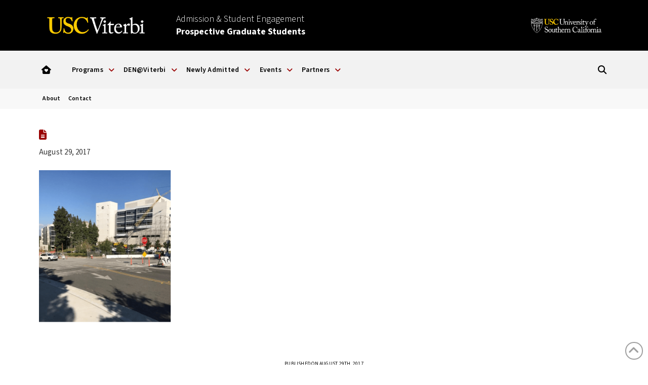

--- FILE ---
content_type: text/html; charset=UTF-8
request_url: https://viterbigradadmission.usc.edu/2017/01/health-science-campus-bme-haven/hsc/
body_size: 21970
content:
<!DOCTYPE html>
<html class="no-js" lang="en-US">
<head>
<meta charset="UTF-8">
<meta name="viewport" content="width=device-width, initial-scale=1.0">
<link rel="pingback" href="https://viterbigradadmission.usc.edu/xmlrpc.php">
<meta name='robots' content='index, follow, max-image-preview:large, max-snippet:-1, max-video-preview:-1' />

	<!-- This site is optimized with the Yoast SEO plugin v26.7 - https://yoast.com/wordpress/plugins/seo/ -->
	<title>- USC Viterbi | Prospective Students</title>
	<link rel="canonical" href="https://viterbigradadmission.usc.edu/2017/01/health-science-campus-bme-haven/hsc/" />
	<meta property="og:locale" content="en_US" />
	<meta property="og:type" content="article" />
	<meta property="og:title" content="- USC Viterbi | Prospective Students" />
	<meta property="og:description" content="Published on August 29th, 2017Last updated on August 29th, 2017" />
	<meta property="og:url" content="https://viterbigradadmission.usc.edu/2017/01/health-science-campus-bme-haven/hsc/" />
	<meta property="og:site_name" content="USC Viterbi | Prospective Students" />
	<meta property="article:publisher" content="https://www.facebook.com/USCViterbiGraduatePrograms/" />
	<meta property="article:modified_time" content="2017-08-29T20:04:46+00:00" />
	<meta property="og:image" content="https://viterbigradadmission.usc.edu/2017/01/health-science-campus-bme-haven/hsc" />
	<meta property="og:image:width" content="322" />
	<meta property="og:image:height" content="370" />
	<meta property="og:image:type" content="image/png" />
	<meta name="twitter:card" content="summary_large_image" />
	<meta name="twitter:site" content="@USCViterbi" />
	<script type="application/ld+json" class="yoast-schema-graph">{"@context":"https://schema.org","@graph":[{"@type":"WebPage","@id":"https://viterbigradadmission.usc.edu/2017/01/health-science-campus-bme-haven/hsc/","url":"https://viterbigradadmission.usc.edu/2017/01/health-science-campus-bme-haven/hsc/","name":"- USC Viterbi | Prospective Students","isPartOf":{"@id":"https://viterbigradadmission.usc.edu/#website"},"primaryImageOfPage":{"@id":"https://viterbigradadmission.usc.edu/2017/01/health-science-campus-bme-haven/hsc/#primaryimage"},"image":{"@id":"https://viterbigradadmission.usc.edu/2017/01/health-science-campus-bme-haven/hsc/#primaryimage"},"thumbnailUrl":"https://viterbigradadmission.usc.edu/wp-content/uploads/2017/08/HSC.png","datePublished":"2017-08-29T20:04:43+00:00","dateModified":"2017-08-29T20:04:46+00:00","breadcrumb":{"@id":"https://viterbigradadmission.usc.edu/2017/01/health-science-campus-bme-haven/hsc/#breadcrumb"},"inLanguage":"en-US","potentialAction":[{"@type":"ReadAction","target":["https://viterbigradadmission.usc.edu/2017/01/health-science-campus-bme-haven/hsc/"]}]},{"@type":"ImageObject","inLanguage":"en-US","@id":"https://viterbigradadmission.usc.edu/2017/01/health-science-campus-bme-haven/hsc/#primaryimage","url":"https://viterbigradadmission.usc.edu/wp-content/uploads/2017/08/HSC.png","contentUrl":"https://viterbigradadmission.usc.edu/wp-content/uploads/2017/08/HSC.png","width":322,"height":370,"caption":"Image"},{"@type":"BreadcrumbList","@id":"https://viterbigradadmission.usc.edu/2017/01/health-science-campus-bme-haven/hsc/#breadcrumb","itemListElement":[{"@type":"ListItem","position":1,"name":"Home","item":"https://viterbigradadmission.usc.edu/"},{"@type":"ListItem","position":2,"name":"Health Science Campus &#8211; A BME Haven","item":"https://viterbigradadmission.usc.edu/2017/01/health-science-campus-bme-haven/"}]},{"@type":"WebSite","@id":"https://viterbigradadmission.usc.edu/#website","url":"https://viterbigradadmission.usc.edu/","name":"USC Viterbi | Prospective Students","description":"","potentialAction":[{"@type":"SearchAction","target":{"@type":"EntryPoint","urlTemplate":"https://viterbigradadmission.usc.edu/?s={search_term_string}"},"query-input":{"@type":"PropertyValueSpecification","valueRequired":true,"valueName":"search_term_string"}}],"inLanguage":"en-US"}]}</script>
	<!-- / Yoast SEO plugin. -->


<link rel='dns-prefetch' href='//www.googletagmanager.com' />
<link rel="alternate" type="application/rss+xml" title="USC Viterbi | Prospective Students &raquo; Feed" href="https://viterbigradadmission.usc.edu/feed/" />
<link rel="alternate" type="application/rss+xml" title="USC Viterbi | Prospective Students &raquo; Comments Feed" href="https://viterbigradadmission.usc.edu/comments/feed/" />
<link rel="alternate" title="oEmbed (JSON)" type="application/json+oembed" href="https://viterbigradadmission.usc.edu/wp-json/oembed/1.0/embed?url=https%3A%2F%2Fviterbigradadmission.usc.edu%2F2017%2F01%2Fhealth-science-campus-bme-haven%2Fhsc%2F" />
<link rel="alternate" title="oEmbed (XML)" type="text/xml+oembed" href="https://viterbigradadmission.usc.edu/wp-json/oembed/1.0/embed?url=https%3A%2F%2Fviterbigradadmission.usc.edu%2F2017%2F01%2Fhealth-science-campus-bme-haven%2Fhsc%2F&#038;format=xml" />
<style id='wp-img-auto-sizes-contain-inline-css' type='text/css'>
img:is([sizes=auto i],[sizes^="auto," i]){contain-intrinsic-size:3000px 1500px}
/*# sourceURL=wp-img-auto-sizes-contain-inline-css */
</style>
<style id='wp-emoji-styles-inline-css' type='text/css'>

	img.wp-smiley, img.emoji {
		display: inline !important;
		border: none !important;
		box-shadow: none !important;
		height: 1em !important;
		width: 1em !important;
		margin: 0 0.07em !important;
		vertical-align: -0.1em !important;
		background: none !important;
		padding: 0 !important;
	}
/*# sourceURL=wp-emoji-styles-inline-css */
</style>
<style id='wp-block-library-inline-css' type='text/css'>
:root{--wp-block-synced-color:#7a00df;--wp-block-synced-color--rgb:122,0,223;--wp-bound-block-color:var(--wp-block-synced-color);--wp-editor-canvas-background:#ddd;--wp-admin-theme-color:#007cba;--wp-admin-theme-color--rgb:0,124,186;--wp-admin-theme-color-darker-10:#006ba1;--wp-admin-theme-color-darker-10--rgb:0,107,160.5;--wp-admin-theme-color-darker-20:#005a87;--wp-admin-theme-color-darker-20--rgb:0,90,135;--wp-admin-border-width-focus:2px}@media (min-resolution:192dpi){:root{--wp-admin-border-width-focus:1.5px}}.wp-element-button{cursor:pointer}:root .has-very-light-gray-background-color{background-color:#eee}:root .has-very-dark-gray-background-color{background-color:#313131}:root .has-very-light-gray-color{color:#eee}:root .has-very-dark-gray-color{color:#313131}:root .has-vivid-green-cyan-to-vivid-cyan-blue-gradient-background{background:linear-gradient(135deg,#00d084,#0693e3)}:root .has-purple-crush-gradient-background{background:linear-gradient(135deg,#34e2e4,#4721fb 50%,#ab1dfe)}:root .has-hazy-dawn-gradient-background{background:linear-gradient(135deg,#faaca8,#dad0ec)}:root .has-subdued-olive-gradient-background{background:linear-gradient(135deg,#fafae1,#67a671)}:root .has-atomic-cream-gradient-background{background:linear-gradient(135deg,#fdd79a,#004a59)}:root .has-nightshade-gradient-background{background:linear-gradient(135deg,#330968,#31cdcf)}:root .has-midnight-gradient-background{background:linear-gradient(135deg,#020381,#2874fc)}:root{--wp--preset--font-size--normal:16px;--wp--preset--font-size--huge:42px}.has-regular-font-size{font-size:1em}.has-larger-font-size{font-size:2.625em}.has-normal-font-size{font-size:var(--wp--preset--font-size--normal)}.has-huge-font-size{font-size:var(--wp--preset--font-size--huge)}.has-text-align-center{text-align:center}.has-text-align-left{text-align:left}.has-text-align-right{text-align:right}.has-fit-text{white-space:nowrap!important}#end-resizable-editor-section{display:none}.aligncenter{clear:both}.items-justified-left{justify-content:flex-start}.items-justified-center{justify-content:center}.items-justified-right{justify-content:flex-end}.items-justified-space-between{justify-content:space-between}.screen-reader-text{border:0;clip-path:inset(50%);height:1px;margin:-1px;overflow:hidden;padding:0;position:absolute;width:1px;word-wrap:normal!important}.screen-reader-text:focus{background-color:#ddd;clip-path:none;color:#444;display:block;font-size:1em;height:auto;left:5px;line-height:normal;padding:15px 23px 14px;text-decoration:none;top:5px;width:auto;z-index:100000}html :where(.has-border-color){border-style:solid}html :where([style*=border-top-color]){border-top-style:solid}html :where([style*=border-right-color]){border-right-style:solid}html :where([style*=border-bottom-color]){border-bottom-style:solid}html :where([style*=border-left-color]){border-left-style:solid}html :where([style*=border-width]){border-style:solid}html :where([style*=border-top-width]){border-top-style:solid}html :where([style*=border-right-width]){border-right-style:solid}html :where([style*=border-bottom-width]){border-bottom-style:solid}html :where([style*=border-left-width]){border-left-style:solid}html :where(img[class*=wp-image-]){height:auto;max-width:100%}:where(figure){margin:0 0 1em}html :where(.is-position-sticky){--wp-admin--admin-bar--position-offset:var(--wp-admin--admin-bar--height,0px)}@media screen and (max-width:600px){html :where(.is-position-sticky){--wp-admin--admin-bar--position-offset:0px}}

/*# sourceURL=wp-block-library-inline-css */
</style><style id='global-styles-inline-css' type='text/css'>
:root{--wp--preset--aspect-ratio--square: 1;--wp--preset--aspect-ratio--4-3: 4/3;--wp--preset--aspect-ratio--3-4: 3/4;--wp--preset--aspect-ratio--3-2: 3/2;--wp--preset--aspect-ratio--2-3: 2/3;--wp--preset--aspect-ratio--16-9: 16/9;--wp--preset--aspect-ratio--9-16: 9/16;--wp--preset--color--black: #000000;--wp--preset--color--cyan-bluish-gray: #abb8c3;--wp--preset--color--white: #ffffff;--wp--preset--color--pale-pink: #f78da7;--wp--preset--color--vivid-red: #cf2e2e;--wp--preset--color--luminous-vivid-orange: #ff6900;--wp--preset--color--luminous-vivid-amber: #fcb900;--wp--preset--color--light-green-cyan: #7bdcb5;--wp--preset--color--vivid-green-cyan: #00d084;--wp--preset--color--pale-cyan-blue: #8ed1fc;--wp--preset--color--vivid-cyan-blue: #0693e3;--wp--preset--color--vivid-purple: #9b51e0;--wp--preset--gradient--vivid-cyan-blue-to-vivid-purple: linear-gradient(135deg,rgb(6,147,227) 0%,rgb(155,81,224) 100%);--wp--preset--gradient--light-green-cyan-to-vivid-green-cyan: linear-gradient(135deg,rgb(122,220,180) 0%,rgb(0,208,130) 100%);--wp--preset--gradient--luminous-vivid-amber-to-luminous-vivid-orange: linear-gradient(135deg,rgb(252,185,0) 0%,rgb(255,105,0) 100%);--wp--preset--gradient--luminous-vivid-orange-to-vivid-red: linear-gradient(135deg,rgb(255,105,0) 0%,rgb(207,46,46) 100%);--wp--preset--gradient--very-light-gray-to-cyan-bluish-gray: linear-gradient(135deg,rgb(238,238,238) 0%,rgb(169,184,195) 100%);--wp--preset--gradient--cool-to-warm-spectrum: linear-gradient(135deg,rgb(74,234,220) 0%,rgb(151,120,209) 20%,rgb(207,42,186) 40%,rgb(238,44,130) 60%,rgb(251,105,98) 80%,rgb(254,248,76) 100%);--wp--preset--gradient--blush-light-purple: linear-gradient(135deg,rgb(255,206,236) 0%,rgb(152,150,240) 100%);--wp--preset--gradient--blush-bordeaux: linear-gradient(135deg,rgb(254,205,165) 0%,rgb(254,45,45) 50%,rgb(107,0,62) 100%);--wp--preset--gradient--luminous-dusk: linear-gradient(135deg,rgb(255,203,112) 0%,rgb(199,81,192) 50%,rgb(65,88,208) 100%);--wp--preset--gradient--pale-ocean: linear-gradient(135deg,rgb(255,245,203) 0%,rgb(182,227,212) 50%,rgb(51,167,181) 100%);--wp--preset--gradient--electric-grass: linear-gradient(135deg,rgb(202,248,128) 0%,rgb(113,206,126) 100%);--wp--preset--gradient--midnight: linear-gradient(135deg,rgb(2,3,129) 0%,rgb(40,116,252) 100%);--wp--preset--font-size--small: 13px;--wp--preset--font-size--medium: 20px;--wp--preset--font-size--large: 36px;--wp--preset--font-size--x-large: 42px;--wp--preset--spacing--20: 0.44rem;--wp--preset--spacing--30: 0.67rem;--wp--preset--spacing--40: 1rem;--wp--preset--spacing--50: 1.5rem;--wp--preset--spacing--60: 2.25rem;--wp--preset--spacing--70: 3.38rem;--wp--preset--spacing--80: 5.06rem;--wp--preset--shadow--natural: 6px 6px 9px rgba(0, 0, 0, 0.2);--wp--preset--shadow--deep: 12px 12px 50px rgba(0, 0, 0, 0.4);--wp--preset--shadow--sharp: 6px 6px 0px rgba(0, 0, 0, 0.2);--wp--preset--shadow--outlined: 6px 6px 0px -3px rgb(255, 255, 255), 6px 6px rgb(0, 0, 0);--wp--preset--shadow--crisp: 6px 6px 0px rgb(0, 0, 0);}:where(.is-layout-flex){gap: 0.5em;}:where(.is-layout-grid){gap: 0.5em;}body .is-layout-flex{display: flex;}.is-layout-flex{flex-wrap: wrap;align-items: center;}.is-layout-flex > :is(*, div){margin: 0;}body .is-layout-grid{display: grid;}.is-layout-grid > :is(*, div){margin: 0;}:where(.wp-block-columns.is-layout-flex){gap: 2em;}:where(.wp-block-columns.is-layout-grid){gap: 2em;}:where(.wp-block-post-template.is-layout-flex){gap: 1.25em;}:where(.wp-block-post-template.is-layout-grid){gap: 1.25em;}.has-black-color{color: var(--wp--preset--color--black) !important;}.has-cyan-bluish-gray-color{color: var(--wp--preset--color--cyan-bluish-gray) !important;}.has-white-color{color: var(--wp--preset--color--white) !important;}.has-pale-pink-color{color: var(--wp--preset--color--pale-pink) !important;}.has-vivid-red-color{color: var(--wp--preset--color--vivid-red) !important;}.has-luminous-vivid-orange-color{color: var(--wp--preset--color--luminous-vivid-orange) !important;}.has-luminous-vivid-amber-color{color: var(--wp--preset--color--luminous-vivid-amber) !important;}.has-light-green-cyan-color{color: var(--wp--preset--color--light-green-cyan) !important;}.has-vivid-green-cyan-color{color: var(--wp--preset--color--vivid-green-cyan) !important;}.has-pale-cyan-blue-color{color: var(--wp--preset--color--pale-cyan-blue) !important;}.has-vivid-cyan-blue-color{color: var(--wp--preset--color--vivid-cyan-blue) !important;}.has-vivid-purple-color{color: var(--wp--preset--color--vivid-purple) !important;}.has-black-background-color{background-color: var(--wp--preset--color--black) !important;}.has-cyan-bluish-gray-background-color{background-color: var(--wp--preset--color--cyan-bluish-gray) !important;}.has-white-background-color{background-color: var(--wp--preset--color--white) !important;}.has-pale-pink-background-color{background-color: var(--wp--preset--color--pale-pink) !important;}.has-vivid-red-background-color{background-color: var(--wp--preset--color--vivid-red) !important;}.has-luminous-vivid-orange-background-color{background-color: var(--wp--preset--color--luminous-vivid-orange) !important;}.has-luminous-vivid-amber-background-color{background-color: var(--wp--preset--color--luminous-vivid-amber) !important;}.has-light-green-cyan-background-color{background-color: var(--wp--preset--color--light-green-cyan) !important;}.has-vivid-green-cyan-background-color{background-color: var(--wp--preset--color--vivid-green-cyan) !important;}.has-pale-cyan-blue-background-color{background-color: var(--wp--preset--color--pale-cyan-blue) !important;}.has-vivid-cyan-blue-background-color{background-color: var(--wp--preset--color--vivid-cyan-blue) !important;}.has-vivid-purple-background-color{background-color: var(--wp--preset--color--vivid-purple) !important;}.has-black-border-color{border-color: var(--wp--preset--color--black) !important;}.has-cyan-bluish-gray-border-color{border-color: var(--wp--preset--color--cyan-bluish-gray) !important;}.has-white-border-color{border-color: var(--wp--preset--color--white) !important;}.has-pale-pink-border-color{border-color: var(--wp--preset--color--pale-pink) !important;}.has-vivid-red-border-color{border-color: var(--wp--preset--color--vivid-red) !important;}.has-luminous-vivid-orange-border-color{border-color: var(--wp--preset--color--luminous-vivid-orange) !important;}.has-luminous-vivid-amber-border-color{border-color: var(--wp--preset--color--luminous-vivid-amber) !important;}.has-light-green-cyan-border-color{border-color: var(--wp--preset--color--light-green-cyan) !important;}.has-vivid-green-cyan-border-color{border-color: var(--wp--preset--color--vivid-green-cyan) !important;}.has-pale-cyan-blue-border-color{border-color: var(--wp--preset--color--pale-cyan-blue) !important;}.has-vivid-cyan-blue-border-color{border-color: var(--wp--preset--color--vivid-cyan-blue) !important;}.has-vivid-purple-border-color{border-color: var(--wp--preset--color--vivid-purple) !important;}.has-vivid-cyan-blue-to-vivid-purple-gradient-background{background: var(--wp--preset--gradient--vivid-cyan-blue-to-vivid-purple) !important;}.has-light-green-cyan-to-vivid-green-cyan-gradient-background{background: var(--wp--preset--gradient--light-green-cyan-to-vivid-green-cyan) !important;}.has-luminous-vivid-amber-to-luminous-vivid-orange-gradient-background{background: var(--wp--preset--gradient--luminous-vivid-amber-to-luminous-vivid-orange) !important;}.has-luminous-vivid-orange-to-vivid-red-gradient-background{background: var(--wp--preset--gradient--luminous-vivid-orange-to-vivid-red) !important;}.has-very-light-gray-to-cyan-bluish-gray-gradient-background{background: var(--wp--preset--gradient--very-light-gray-to-cyan-bluish-gray) !important;}.has-cool-to-warm-spectrum-gradient-background{background: var(--wp--preset--gradient--cool-to-warm-spectrum) !important;}.has-blush-light-purple-gradient-background{background: var(--wp--preset--gradient--blush-light-purple) !important;}.has-blush-bordeaux-gradient-background{background: var(--wp--preset--gradient--blush-bordeaux) !important;}.has-luminous-dusk-gradient-background{background: var(--wp--preset--gradient--luminous-dusk) !important;}.has-pale-ocean-gradient-background{background: var(--wp--preset--gradient--pale-ocean) !important;}.has-electric-grass-gradient-background{background: var(--wp--preset--gradient--electric-grass) !important;}.has-midnight-gradient-background{background: var(--wp--preset--gradient--midnight) !important;}.has-small-font-size{font-size: var(--wp--preset--font-size--small) !important;}.has-medium-font-size{font-size: var(--wp--preset--font-size--medium) !important;}.has-large-font-size{font-size: var(--wp--preset--font-size--large) !important;}.has-x-large-font-size{font-size: var(--wp--preset--font-size--x-large) !important;}
/*# sourceURL=global-styles-inline-css */
</style>

<style id='classic-theme-styles-inline-css' type='text/css'>
/*! This file is auto-generated */
.wp-block-button__link{color:#fff;background-color:#32373c;border-radius:9999px;box-shadow:none;text-decoration:none;padding:calc(.667em + 2px) calc(1.333em + 2px);font-size:1.125em}.wp-block-file__button{background:#32373c;color:#fff;text-decoration:none}
/*# sourceURL=/wp-includes/css/classic-themes.min.css */
</style>
<link rel='stylesheet' id='pdp/front.css-css' href='https://viterbigradadmission.usc.edu/wp-content/plugins/post-draft-preview/dist/styles/front.css' type='text/css' media='all' />
<link rel='stylesheet' id='plugin-style-css' href='https://viterbigradadmission.usc.edu/wp-content/plugins/vsoe-syndicated-content_4.6/functions/../assets/stylesheets/syndicated-content.css?ver=6.9' type='text/css' media='all' />
<link rel='stylesheet' id='x-stack-css' href='https://viterbigradadmission.usc.edu/wp-content/themes/pro/framework/dist/css/site/stacks/renew.css?ver=6.7.11' type='text/css' media='all' />
<link rel='stylesheet' id='tablepress-default-css' href='https://viterbigradadmission.usc.edu/wp-content/tablepress-combined.min.css?ver=49' type='text/css' media='all' />
<link rel='stylesheet' id='vsoe-custom-login-styles-styles-css' href='https://viterbigradadmission.usc.edu/wp-content/themes/viterbi_sub_site_10.3.9/assets/css/custom-login-styles.css?ver=10.3.9' type='text/css' media='all' />
<link rel='stylesheet' id='vsoe-styles-css' href='https://viterbigradadmission.usc.edu/wp-content/themes/viterbi_sub_site_10.3.9/style.css?ver=10.3.9' type='text/css' media='all' />
<link rel='stylesheet' id='vsoe-app-styles-css' href='https://viterbigradadmission.usc.edu/wp-content/themes/viterbi_sub_site_10.3.9/assets/stylesheets/app.css?ver=10.3.9' type='text/css' media='all' />
<style id='cs-inline-css' type='text/css'>
@media (min-width:1200px){.x-hide-xl{display:none !important;}}@media (min-width:979px) and (max-width:1199px){.x-hide-lg{display:none !important;}}@media (min-width:767px) and (max-width:978px){.x-hide-md{display:none !important;}}@media (min-width:480px) and (max-width:766px){.x-hide-sm{display:none !important;}}@media (max-width:479px){.x-hide-xs{display:none !important;}} a,h1 a:hover,h2 a:hover,h3 a:hover,h4 a:hover,h5 a:hover,h6 a:hover,.x-comment-time:hover,#reply-title small a,.comment-reply-link:hover,.x-comment-author a:hover,.x-recent-posts a:hover .h-recent-posts{color:#990000;}a:hover,#reply-title small a:hover{color:#000000;}.entry-title i,.entry-title svg{color:#990000;}a.x-img-thumbnail:hover,li.bypostauthor > article.comment{border-color:#990000;}.flex-direction-nav a,.flex-control-nav a:hover,.flex-control-nav a.flex-active,.x-dropcap,.x-skill-bar .bar,.x-pricing-column.featured h2,.h-comments-title small,.x-pagination a:hover,.woocommerce-pagination a:hover,.x-entry-share .x-share:hover,.entry-thumb,.widget_tag_cloud .tagcloud a:hover,.widget_product_tag_cloud .tagcloud a:hover,.x-highlight,.x-recent-posts .x-recent-posts-img:after,.x-portfolio-filters{background-color:#990000;}.x-portfolio-filters:hover{background-color:#000000;}.x-main{width:calc(72% - 3.20197%);}.x-sidebar{width:calc(100% - 3.20197% - 72%);}.h-landmark{font-weight:400;}.x-comment-author a{color:rgb(51,51,51);}.x-comment-author a,.comment-form-author label,.comment-form-email label,.comment-form-url label,.comment-form-rating label,.comment-form-comment label,.widget_calendar #wp-calendar caption,.widget_calendar #wp-calendar th,.x-accordion-heading .x-accordion-toggle,.x-nav-tabs > li > a:hover,.x-nav-tabs > .active > a,.x-nav-tabs > .active > a:hover{color:hsl(0,0%,0%);}.widget_calendar #wp-calendar th{border-bottom-color:hsl(0,0%,0%);}.x-pagination span.current,.woocommerce-pagination span[aria-current],.x-portfolio-filters-menu,.widget_tag_cloud .tagcloud a,.h-feature-headline span i,.widget_price_filter .ui-slider .ui-slider-handle{background-color:hsl(0,0%,0%);}@media (max-width:978.98px){}html{font-size:15px;}@media (min-width:479px){html{font-size:15px;}}@media (min-width:766px){html{font-size:15px;}}@media (min-width:978px){html{font-size:15px;}}@media (min-width:1199px){html{font-size:15px;}}body{font-style:normal;font-weight:400;color:rgb(51,51,51);background:hsl(0,0%,100%);}.w-b{font-weight:400 !important;}h1,h2,h3,h4,h5,h6,.h1,.h2,.h3,.h4,.h5,.h6,.x-text-headline{font-family:inherit;font-style:normal;font-weight:400;}h1,.h1{letter-spacing:-0.035em;}h2,.h2{letter-spacing:-0.035em;}h3,.h3{letter-spacing:-0.035em;}h4,.h4{letter-spacing:-0.035em;}h5,.h5{letter-spacing:-0.035em;}h6,.h6{letter-spacing:-0.035em;}.w-h{font-weight:400 !important;}.x-container.width{width:88%;}.x-container.max{max-width:1500px;}.x-bar-content.x-container.width{flex-basis:88%;}.x-main.full{float:none;clear:both;display:block;width:auto;}@media (max-width:978.98px){.x-main.full,.x-main.left,.x-main.right,.x-sidebar.left,.x-sidebar.right{float:none;display:block;width:auto !important;}}.entry-header,.entry-content{font-size:1rem;}body,input,button,select,textarea{font-family:inherit;}h1,h2,h3,h4,h5,h6,.h1,.h2,.h3,.h4,.h5,.h6,h1 a,h2 a,h3 a,h4 a,h5 a,h6 a,.h1 a,.h2 a,.h3 a,.h4 a,.h5 a,.h6 a,blockquote{color:hsl(0,0%,0%);}.cfc-h-tx{color:hsl(0,0%,0%) !important;}.cfc-h-bd{border-color:hsl(0,0%,0%) !important;}.cfc-h-bg{background-color:hsl(0,0%,0%) !important;}.cfc-b-tx{color:rgb(51,51,51) !important;}.cfc-b-bd{border-color:rgb(51,51,51) !important;}.cfc-b-bg{background-color:rgb(51,51,51) !important;}.x-btn,.button,[type="submit"]{color:#ffffff;border-color:#990000;background-color:#990000;text-shadow:0 0.075em 0.075em rgba(0,0,0,0.5);border-radius:0.25em;}.x-btn:hover,.button:hover,[type="submit"]:hover{color:#ffffff;border-color:#880000;background-color:#880000;text-shadow:0 0.075em 0.075em rgba(0,0,0,0.5);}.x-btn.x-btn-real,.x-btn.x-btn-real:hover{margin-bottom:0.25em;text-shadow:0 0.075em 0.075em rgba(0,0,0,0.65);}.x-btn.x-btn-real{box-shadow:0 0.25em 0 0 #a71000,0 4px 9px rgba(0,0,0,0.75);}.x-btn.x-btn-real:hover{box-shadow:0 0.25em 0 0 #a71000,0 4px 9px rgba(0,0,0,0.75);}.x-btn.x-btn-flat,.x-btn.x-btn-flat:hover{margin-bottom:0;text-shadow:0 0.075em 0.075em rgba(0,0,0,0.65);box-shadow:none;}.x-btn.x-btn-transparent,.x-btn.x-btn-transparent:hover{margin-bottom:0;border-width:3px;text-shadow:none;text-transform:uppercase;background-color:transparent;box-shadow:none;}.bg .mejs-container,.x-video .mejs-container{position:unset !important;} @font-face{font-family:'FontAwesomePro';font-style:normal;font-weight:900;font-display:block;src:url('https://viterbigradadmission.usc.edu/wp-content/themes/pro/cornerstone/assets/fonts/fa-solid-900.woff2?ver=6.7.2') format('woff2'),url('https://viterbigradadmission.usc.edu/wp-content/themes/pro/cornerstone/assets/fonts/fa-solid-900.ttf?ver=6.7.2') format('truetype');}[data-x-fa-pro-icon]{font-family:"FontAwesomePro" !important;}[data-x-fa-pro-icon]:before{content:attr(data-x-fa-pro-icon);}[data-x-icon],[data-x-icon-o],[data-x-icon-l],[data-x-icon-s],[data-x-icon-b],[data-x-icon-sr],[data-x-icon-ss],[data-x-icon-sl],[data-x-fa-pro-icon],[class*="cs-fa-"]{display:inline-flex;font-style:normal;font-weight:400;text-decoration:inherit;text-rendering:auto;-webkit-font-smoothing:antialiased;-moz-osx-font-smoothing:grayscale;}[data-x-icon].left,[data-x-icon-o].left,[data-x-icon-l].left,[data-x-icon-s].left,[data-x-icon-b].left,[data-x-icon-sr].left,[data-x-icon-ss].left,[data-x-icon-sl].left,[data-x-fa-pro-icon].left,[class*="cs-fa-"].left{margin-right:0.5em;}[data-x-icon].right,[data-x-icon-o].right,[data-x-icon-l].right,[data-x-icon-s].right,[data-x-icon-b].right,[data-x-icon-sr].right,[data-x-icon-ss].right,[data-x-icon-sl].right,[data-x-fa-pro-icon].right,[class*="cs-fa-"].right{margin-left:0.5em;}[data-x-icon]:before,[data-x-icon-o]:before,[data-x-icon-l]:before,[data-x-icon-s]:before,[data-x-icon-b]:before,[data-x-icon-sr]:before,[data-x-icon-ss]:before,[data-x-icon-sl]:before,[data-x-fa-pro-icon]:before,[class*="cs-fa-"]:before{line-height:1;}@font-face{font-family:'FontAwesome';font-style:normal;font-weight:900;font-display:block;src:url('https://viterbigradadmission.usc.edu/wp-content/themes/pro/cornerstone/assets/fonts/fa-solid-900.woff2?ver=6.7.2') format('woff2'),url('https://viterbigradadmission.usc.edu/wp-content/themes/pro/cornerstone/assets/fonts/fa-solid-900.ttf?ver=6.7.2') format('truetype');}[data-x-icon],[data-x-icon-s],[data-x-icon][class*="cs-fa-"]{font-family:"FontAwesome" !important;font-weight:900;}[data-x-icon]:before,[data-x-icon][class*="cs-fa-"]:before{content:attr(data-x-icon);}[data-x-icon-s]:before{content:attr(data-x-icon-s);}@font-face{font-family:'FontAwesomeRegular';font-style:normal;font-weight:400;font-display:block;src:url('https://viterbigradadmission.usc.edu/wp-content/themes/pro/cornerstone/assets/fonts/fa-regular-400.woff2?ver=6.7.2') format('woff2'),url('https://viterbigradadmission.usc.edu/wp-content/themes/pro/cornerstone/assets/fonts/fa-regular-400.ttf?ver=6.7.2') format('truetype');}@font-face{font-family:'FontAwesomePro';font-style:normal;font-weight:400;font-display:block;src:url('https://viterbigradadmission.usc.edu/wp-content/themes/pro/cornerstone/assets/fonts/fa-regular-400.woff2?ver=6.7.2') format('woff2'),url('https://viterbigradadmission.usc.edu/wp-content/themes/pro/cornerstone/assets/fonts/fa-regular-400.ttf?ver=6.7.2') format('truetype');}[data-x-icon-o]{font-family:"FontAwesomeRegular" !important;}[data-x-icon-o]:before{content:attr(data-x-icon-o);}@font-face{font-family:'FontAwesomeLight';font-style:normal;font-weight:300;font-display:block;src:url('https://viterbigradadmission.usc.edu/wp-content/themes/pro/cornerstone/assets/fonts/fa-light-300.woff2?ver=6.7.2') format('woff2'),url('https://viterbigradadmission.usc.edu/wp-content/themes/pro/cornerstone/assets/fonts/fa-light-300.ttf?ver=6.7.2') format('truetype');}@font-face{font-family:'FontAwesomePro';font-style:normal;font-weight:300;font-display:block;src:url('https://viterbigradadmission.usc.edu/wp-content/themes/pro/cornerstone/assets/fonts/fa-light-300.woff2?ver=6.7.2') format('woff2'),url('https://viterbigradadmission.usc.edu/wp-content/themes/pro/cornerstone/assets/fonts/fa-light-300.ttf?ver=6.7.2') format('truetype');}[data-x-icon-l]{font-family:"FontAwesomeLight" !important;font-weight:300;}[data-x-icon-l]:before{content:attr(data-x-icon-l);}@font-face{font-family:'FontAwesomeBrands';font-style:normal;font-weight:normal;font-display:block;src:url('https://viterbigradadmission.usc.edu/wp-content/themes/pro/cornerstone/assets/fonts/fa-brands-400.woff2?ver=6.7.2') format('woff2'),url('https://viterbigradadmission.usc.edu/wp-content/themes/pro/cornerstone/assets/fonts/fa-brands-400.ttf?ver=6.7.2') format('truetype');}[data-x-icon-b]{font-family:"FontAwesomeBrands" !important;}[data-x-icon-b]:before{content:attr(data-x-icon-b);}.widget.widget_rss li .rsswidget:before{content:"\f35d";padding-right:0.4em;font-family:"FontAwesome";} .mho3-0.x-bar{height:100px;font-size:1rem;background-color:rgb(0,0,0);}.mho3-0 .x-bar-content{height:100px;}.mho3-0.x-bar-space{font-size:1rem;height:100px;}.mho3-1.x-bar{border-top-width:0;border-right-width:0;border-bottom-width:0;border-left-width:0;}.mho3-1 .x-bar-content{display:flex;flex-direction:row;justify-content:space-between;align-items:center;}.mho3-1.x-bar-outer-spacers:after,.mho3-1.x-bar-outer-spacers:before{flex-basis:2em;width:2em!important;height:2em;}.mho3-2.x-bar{z-index:9999;}.mho3-3.x-bar{height:75px;background-color:rgba(204,204,204,0.25);}.mho3-3 .x-bar-content{height:75px;}.mho3-3.x-bar-space{height:75px;}.mho3-4.x-bar{font-size:0.9rem;}.mho3-4.x-bar-space{font-size:0.9rem;}.mho3-5.x-bar{height:40px;background-color:rgba(204,204,204,0.15);z-index:1;}.mho3-5 .x-bar-content{height:40px;}.mho3-5.x-bar-space{height:40px;}.mho3-6.x-bar-container{display:flex;border-top-width:0;border-right-width:0;border-bottom-width:0;border-left-width:0;font-size:1em;}.mho3-7.x-bar-container{flex-direction:column;justify-content:center;align-items:flex-start;}.mho3-8.x-bar-container{flex-grow:1;flex-shrink:0;flex-basis:0%;}.mho3-9.x-bar-container{width:20%;max-width:20%;}.mho3-a.x-bar-container{z-index:1;}.mho3-b.x-bar-container{flex-grow:0;flex-shrink:1;flex-basis:auto;}.mho3-c.x-bar-container{width:60%;max-width:60%;}.mho3-d.x-bar-container{flex-direction:row;align-items:center;}.mho3-e.x-bar-container{justify-content:flex-end;}.mho3-f.x-bar-container{width:15%;max-width:15%;}.mho3-g.x-bar-container{justify-content:flex-start;}.mho3-h.x-bar-container{width:100%;max-width:100%;}.mho3-i.x-bar-container{justify-content:space-between;z-index:auto;}.mho3-j.x-image{font-size:1em;border-top-width:0;border-right-width:0;border-bottom-width:0;border-left-width:0;}.mho3-j.x-image img{aspect-ratio:auto;}.mho3-k.x-text{margin-top:0em;margin-right:0em;margin-bottom:0em;margin-left:1em;border-top-width:0;border-right-width:0;border-bottom-width:0;border-left-width:0;font-family:inherit;font-size:1.2em;font-style:normal;font-weight:300;line-height:1.4;letter-spacing:0em;text-transform:none;color:rgb(255,255,255);}.mho3-k.x-text > :first-child{margin-top:0;}.mho3-k.x-text > :last-child{margin-bottom:0;}.mho3-l.x-anchor {width:3em;height:3em;border-top-left-radius:100em;border-top-right-radius:100em;border-bottom-right-radius:100em;border-bottom-left-radius:100em;background-color:rgba(255,255,255,1);box-shadow:0em 0.15em 0.65em 0em rgba(0,0,0,0.25);}.mho3-l.x-anchor:hover .x-graphic-icon,.mho3-l.x-anchor[class*="active"] .x-graphic-icon,[data-x-effect-provider*="colors"]:hover .mho3-l.x-anchor .x-graphic-icon {color:rgba(0,0,0,0.5);}.mho3-l.x-anchor .x-toggle {color:rgba(0,0,0,1);}.mho3-l.x-anchor:hover .x-toggle,.mho3-l.x-anchor[class*="active"] .x-toggle,[data-x-effect-provider*="colors"]:hover .mho3-l.x-anchor .x-toggle {color:rgba(0,0,0,0.5);}.mho3-l.x-anchor .x-toggle-burger {width:10em;margin-top:3em;margin-bottom:3em;font-size:2px;}.mho3-l.x-anchor .x-toggle-burger-bun-t {transform:translate3d(0,calc(3em * -1),0);}.mho3-l.x-anchor .x-toggle-burger-bun-b {transform:translate3d(0,3em,0);}.mho3-n.x-anchor {border-top-width:0;border-right-width:0;border-bottom-width:0;border-left-width:0;}.mho3-o.x-anchor {font-size:1em;}.mho3-p.x-anchor .x-anchor-content {display:flex;flex-direction:row;align-items:center;}.mho3-q.x-anchor .x-anchor-content {justify-content:center;}.mho3-r.x-anchor .x-graphic-icon {font-size:1.25em;border-top-width:0;border-right-width:0;border-bottom-width:0;border-left-width:0;}.mho3-t.x-anchor .x-graphic {margin-top:5px;margin-right:5px;margin-bottom:5px;margin-left:5px;}.mho3-t.x-anchor .x-graphic-icon {width:auto;color:rgba(0,0,0,1);}.mho3-u.x-anchor .x-toggle-burger {margin-right:0;margin-left:0;}.mho3-w.x-anchor .x-anchor-content {padding-top:0.75em;padding-right:0.75em;padding-bottom:0.75em;padding-left:0.75em;}.mho3-w.x-anchor .x-anchor-sub-indicator {color:rgba(0,0,0,1);}.mho3-w.x-anchor:hover .x-anchor-sub-indicator,.mho3-w.x-anchor[class*="active"] .x-anchor-sub-indicator,[data-x-effect-provider*="colors"]:hover .mho3-w.x-anchor .x-anchor-sub-indicator {color:rgba(0,0,0,0.5);}.mho3-x.x-anchor .x-anchor-text {margin-top:5px;margin-bottom:5px;margin-left:5px;}.mho3-x.x-anchor .x-anchor-text-primary {line-height:1;}.mho3-x.x-anchor .x-anchor-sub-indicator {margin-top:5px;margin-right:5px;margin-bottom:5px;margin-left:5px;font-size:1em;}.mho3-y.x-anchor .x-anchor-text {margin-right:auto;}.mho3-z.x-anchor .x-anchor-text-primary {font-family:inherit;font-size:1em;}.mho3-10.x-anchor .x-anchor-text-primary {font-style:normal;}.mho3-11.x-anchor .x-anchor-text-primary {font-weight:inherit;}.mho3-12.x-anchor .x-anchor-text-primary {color:rgba(0,0,0,1);}.mho3-13.x-anchor:hover .x-anchor-text-primary,.mho3-13.x-anchor[class*="active"] .x-anchor-text-primary,[data-x-effect-provider*="colors"]:hover .mho3-13.x-anchor .x-anchor-text-primary {color:rgba(0,0,0,0.5);}.mho3-14.x-anchor:hover .x-graphic-icon,.mho3-14.x-anchor[class*="active"] .x-graphic-icon,[data-x-effect-provider*="colors"]:hover .mho3-14.x-anchor .x-graphic-icon {color:rgb(0,0,0);}.mho3-14 > .is-primary {color:rgb(255,204,0);}.mho3-15 > .is-primary {width:100%;height:100%;border-top-left-radius:5px;border-top-right-radius:5px;border-bottom-right-radius:5px;border-bottom-left-radius:5px;transform-origin:50% 50%;}.mho3-16.x-anchor {margin-top:0em;margin-right:2em;margin-bottom:0em;margin-left:0em;}.mho3-16.x-anchor:hover .x-graphic-icon,.mho3-16.x-anchor[class*="active"] .x-graphic-icon,[data-x-effect-provider*="colors"]:hover .mho3-16.x-anchor .x-graphic-icon {color:rgb(255,255,255);}.mho3-16 > .is-primary {color:rgb(153,0,0);}.mho3-17.x-anchor {width:38px;height:33px;border-top-width:1px;border-right-width:1px;border-bottom-width:1px;border-left-width:1px;border-top-style:solid;border-right-style:solid;border-bottom-style:solid;border-left-style:solid;border-top-color:rgb(79,85,94);border-right-color:rgb(79,85,94);border-bottom-color:rgb(79,85,94);border-left-color:rgb(79,85,94);font-size:16px;background-color:rgb(0,0,0);}.mho3-17.x-anchor:hover,.mho3-17.x-anchor[class*="active"],[data-x-effect-provider*="colors"]:hover .mho3-17.x-anchor {border-top-color:rgb(0,193,170);border-right-color:rgb(0,193,170);border-bottom-color:rgb(0,193,170);border-left-color:rgb(0,193,170);}.mho3-17.x-anchor .x-graphic-icon {width:1em;color:rgb(255,255,255);height:1em;line-height:1em;background-color:transparent;}.mho3-17.x-anchor .x-toggle {color:#eeeeee;}.mho3-17.x-anchor .x-toggle-burger {width:18px;margin-top:5px;margin-bottom:5px;font-size:1px;}.mho3-17.x-anchor .x-toggle-burger-bun-t {transform:translate3d(0,calc(5px * -1),0);}.mho3-17.x-anchor .x-toggle-burger-bun-b {transform:translate3d(0,5px,0);}.mho3-18.x-anchor {border-top-left-radius:4px;border-top-right-radius:4px;border-bottom-right-radius:4px;border-bottom-left-radius:4px;}.mho3-19.x-anchor {margin-top:5px;margin-right:0px;margin-bottom:0px;margin-left:0px;font-size:1rem;}.mho3-19.x-anchor:hover,.mho3-19.x-anchor[class*="active"],[data-x-effect-provider*="colors"]:hover .mho3-19.x-anchor {background-color:hsla(0,0%,100%,0.25);}.mho3-19.x-anchor .x-anchor-text-primary {font-family:546f706861742053656375726974793a2053616e73205365726966;font-size:1.25em;font-weight:400;letter-spacing:0.05em;margin-right:calc(0.05em * -1);color:white;}.mho3-19.x-anchor:hover .x-anchor-text-primary,.mho3-19.x-anchor[class*="active"] .x-anchor-text-primary,[data-x-effect-provider*="colors"]:hover .mho3-19.x-anchor .x-anchor-text-primary {color:hsla(0,0%,100%,0.75);}.mho3-1a.x-anchor {background-color:transparent;}.mho3-1b.x-anchor .x-anchor-text-primary {font-weight:400;}.mho3-1c.x-anchor {font-size:14px;}.mho3-1c.x-anchor .x-anchor-content {padding-top:0.3em;padding-right:0.3em;padding-bottom:0.3em;padding-left:0.3em;}.mho3-1c.x-anchor .x-anchor-text {margin-right:5px;}.mho3-1d.x-anchor:hover .x-anchor-text-primary,.mho3-1d.x-anchor[class*="active"] .x-anchor-text-primary,[data-x-effect-provider*="colors"]:hover .mho3-1d.x-anchor .x-anchor-text-primary {color:rgb(153,0,0);}.mho3-1e.x-anchor .x-anchor-sub-indicator {color:rgb(153,0,0);}.mho3-1e.x-anchor:hover .x-anchor-sub-indicator,.mho3-1e.x-anchor[class*="active"] .x-anchor-sub-indicator,[data-x-effect-provider*="colors"]:hover .mho3-1e.x-anchor .x-anchor-sub-indicator {color:rgb(0,0,0);}.mho3-1f.x-anchor {font-size:0.8em;}.mho3-1f.x-anchor .x-anchor-content {padding-top:0.2em;padding-right:0.2em;padding-bottom:0.2em;padding-left:0.2em;}.mho3-1g.x-anchor .x-anchor-content {justify-content:flex-start;}.mho3-1h.x-anchor {border-top-left-radius:0.409em;border-top-right-radius:0.409em;border-bottom-right-radius:0.409em;border-bottom-left-radius:0.409em;font-size:12px;}.mho3-1h.x-anchor .x-anchor-content {padding-top:0.5em;padding-right:0.64em;padding-bottom:0.5em;padding-left:0.64em;}.mho3-1h.x-anchor:hover,.mho3-1h.x-anchor[class*="active"],[data-x-effect-provider*="colors"]:hover .mho3-1h.x-anchor {background-color:rgb(255,255,255);}.mho3-1h.x-anchor .x-anchor-text-primary,.mho3-1h.x-anchor .x-anchor-text-secondary {overflow-x:hidden;overflow-y:hidden;text-overflow:ellipsis;white-space:nowrap;}.mho3-1h.x-anchor .x-anchor-text-primary {line-height:1.2;color:rgb(0,0,0);}.mho3-1h.x-anchor,.mho3-1h.x-anchor :not([data-x-particle]) {transition-duration:0ms;}.mho3-1i{font-size:16px;}.mho3-1i .x-off-canvas-bg{background-color:rgba(0,0,0,0.75);}.mho3-1i .x-off-canvas-close{font-size:1em;color:rgba(0,0,0,0.5);}.mho3-1i .x-off-canvas-close:focus,.mho3-1i .x-off-canvas-close:hover{color:rgba(0,0,0,1);}.mho3-1i .x-off-canvas-content{width:100%;padding-top:calc(1em * 2);padding-right:calc(1em * 2);padding-bottom:calc(1em * 2);padding-left:calc(1em * 2);background-color:rgba(255,255,255,1);box-shadow:0em 0em 2em 0em rgba(0,0,0,0.25);}.mho3-1j{transition-duration:500ms;}.mho3-1j .x-off-canvas-bg{transition-duration:500ms;transition-timing-function:cubic-bezier(0.400,0.000,0.200,1.000);}.mho3-1j .x-off-canvas-close{width:calc(1em * 2);height:calc(1em * 2);transition-duration:0.3s,500ms,500ms;transition-timing-function:ease-in-out,cubic-bezier(0.400,0.000,0.200,1.000),cubic-bezier(0.400,0.000,0.200,1.000);}.mho3-1j .x-off-canvas-content{max-width:24em;border-top-width:0;border-right-width:0;border-bottom-width:0;border-left-width:0;transition-duration:500ms;transition-timing-function:cubic-bezier(0.400,0.000,0.200,1.000);}.mho3-1k{font-size:1rem;}.mho3-1k .x-off-canvas-bg{background-color:rgba(0,0,0,0.8);}.mho3-1k .x-off-canvas-close{font-size:1.5em;color:white;}.mho3-1k .x-off-canvas-close:focus,.mho3-1k .x-off-canvas-close:hover{color:hsla(0,0%,100%,0.5);}.mho3-1k .x-off-canvas-content{padding-top:calc(1.5em * 2);padding-right:calc(1.5em * 2);padding-bottom:calc(1.5em * 2);padding-left:calc(1.5em * 2);background-color:rgba(0,0,0,0.9);box-shadow:0em 0em 2em 0em hsla(0,0%,0%,0.25);}.mho3-1l{font-size:1em;}.mho3-1m,.mho3-1m .x-anchor{transition-duration:300ms;transition-timing-function:cubic-bezier(0.400,0.000,0.200,1.000);}.mho3-1n{margin-top:-5px;margin-right:0px;margin-bottom:0px;margin-left:0px;font-size:1rem;}.mho3-1n [data-x-toggle-collapse]{transition-duration:300ms;transition-timing-function:cubic-bezier(0.400,0.000,0.200,1.000);}.mho3-1o{display:flex;flex-direction:row;align-items:stretch;flex-grow:0;flex-shrink:0;flex-basis:auto;}.mho3-1o > li,.mho3-1o > li > a{flex-grow:0;flex-shrink:1;flex-basis:auto;}.mho3-1p{justify-content:space-around;align-self:stretch;}.mho3-1q{justify-content:flex-start;flex-wrap:wrap;align-content:stretch;align-self:flex-start;}.mho3-1r.x-row{z-index:auto;margin-right:auto;margin-left:auto;border-top-width:0;border-right-width:0;border-bottom-width:0;border-left-width:0;padding-top:1px;padding-right:1px;padding-bottom:1px;padding-left:1px;font-size:1em;}.mho3-1r > .x-row-inner{flex-direction:row;justify-content:flex-start;align-items:stretch;align-content:stretch;margin-top:calc(((20px / 2) + 1px) * -1);margin-right:calc(((20px / 2) + 1px) * -1);margin-bottom:calc(((20px / 2) + 1px) * -1);margin-left:calc(((20px / 2) + 1px) * -1);}.mho3-1r > .x-row-inner > *{margin-top:calc(20px / 2);margin-bottom:calc(20px / 2);margin-right:calc(20px / 2);margin-left:calc(20px / 2);}.mho3-1s{--gap:20px;}.mho3-1s > .x-row-inner > *:nth-child(1n - 0) {flex-basis:calc(100% - clamp(0px,var(--gap),9999px));}.mho3-1t.x-col{display:flex;flex-direction:row;justify-content:flex-end;align-items:flex-start;flex-wrap:wrap;align-content:flex-start;z-index:1;border-top-width:0;border-right-width:0;border-bottom-width:0;border-left-width:0;padding-top:10px;padding-right:10px;padding-bottom:10px;padding-left:10px;font-size:1em;}.mho3-1u{flex-grow:0;flex-shrink:1;flex-basis:auto;border-top-width:0;border-right-width:0;border-bottom-width:0;border-left-width:0;font-size:1em;aspect-ratio:auto;}.mho3-1v .x-dropdown {width:14em;font-size:16px;border-top-width:0;border-right-width:0;border-bottom-width:0;border-left-width:0;background-color:rgb(255,255,255);box-shadow:0em 0.15em 2em 0em rgba(0,0,0,0.15);transition-duration:500ms,500ms,0s;transition-timing-function:cubic-bezier(0.400,0.000,0.200,1.000);}.mho3-1v .x-dropdown:not(.x-active) {transition-delay:0s,0s,500ms;}.mho3-1w .x-dropdown {border-top-left-radius:0.5em;border-top-right-radius:0.5em;border-bottom-right-radius:0.5em;border-bottom-left-radius:0.5em;padding-top:1em;padding-right:1em;padding-bottom:1em;padding-left:1em;}@media screen and (max-width:479px){.mho3-k.x-text{font-size:0.8em;}} .e22899-e6 a{color:#fff;font-weight:inherit;}.e22899-e6 a:hover{color:#ccc;} .mduq-0.x-bar{height:auto;padding-top:45px;padding-right:0em;padding-bottom:45px;padding-left:0em;font-size:16px;}.mduq-0 .x-bar-content{flex-wrap:wrap;align-content:center;height:auto;}.mduq-0.x-bar-outer-spacers:after,.mduq-0.x-bar-outer-spacers:before{flex-basis:0em;width:0em!important;height:0em;}.mduq-0.x-bar-space{font-size:16px;}.mduq-1.x-bar{border-top-width:0;border-right-width:0;border-bottom-width:0;border-left-width:0;background-color:rgb(0,0,0);z-index:9999;}.mduq-1 .x-bar-content{display:flex;flex-direction:row;justify-content:space-between;align-items:center;flex-grow:0;flex-shrink:1;flex-basis:88%;max-width:1500px;}.mduq-2.x-bar{overflow-x:hidden;overflow-y:hidden;height:55px;font-size:1em;}.mduq-2 .x-bar-content{height:55px;}.mduq-2.x-bar-outer-spacers:after,.mduq-2.x-bar-outer-spacers:before{flex-basis:0vw;width:0vw!important;height:0vw;}.mduq-2.x-bar-space{font-size:1em;}.mduq-3.x-bar-container{display:flex;font-size:1em;}.mduq-4.x-bar-container{flex-direction:column;flex-grow:1;border-top-width:0;border-right-width:0;border-bottom-width:0;border-left-width:0;z-index:1;}.mduq-5.x-bar-container{justify-content:center;flex-shrink:0;flex-basis:320px;}.mduq-6.x-bar-container{align-items:center;}.mduq-7.x-bar-container{justify-content:flex-start;align-items:stretch;flex-wrap:wrap;align-content:stretch;border-top-left-radius:25px;border-top-right-radius:25px;border-bottom-right-radius:25px;border-bottom-left-radius:25px;padding-top:30px;padding-right:1vw;padding-bottom:25px;padding-left:1vw;}.mduq-8.x-bar-container{flex-shrink:1;flex-basis:auto;}.mduq-9.x-bar-container{flex-direction:row;justify-content:space-between;flex-grow:0;width:100%;border-top-width:1px;border-right-width:0px;border-bottom-width:0px;border-left-width:0px;border-top-style:solid;border-right-style:none;border-bottom-style:none;border-left-style:none;border-top-color:rgb(255,204,0);border-right-color:transparent;border-bottom-color:transparent;border-left-color:transparent;z-index:auto;}.mduq-a.x-image{font-size:1em;max-width:240px;border-top-width:0;border-right-width:0;border-bottom-width:0;border-left-width:0;}.mduq-a.x-image img{aspect-ratio:auto;}.mduq-b.x-row{z-index:auto;margin-right:auto;margin-left:auto;border-top-width:0;border-right-width:0;border-bottom-width:0;border-left-width:0;padding-top:1px;padding-right:1px;padding-bottom:1px;padding-left:1px;font-size:1em;}.mduq-b > .x-row-inner{flex-direction:row;margin-top:calc(((20px / 2) + 1px) * -1);margin-bottom:calc(((20px / 2) + 1px) * -1);}.mduq-b > .x-row-inner > *{margin-top:calc(20px / 2);margin-bottom:calc(20px / 2);}.mduq-c.x-row{margin-top:20px;}.mduq-d.x-row{margin-bottom:0px;}.mduq-d > .x-row-inner{justify-content:flex-start;align-items:stretch;align-content:stretch;margin-right:calc(((20px / 2) + 1px) * -1);margin-left:calc(((20px / 2) + 1px) * -1);}.mduq-d > .x-row-inner > *{margin-right:calc(20px / 2);margin-left:calc(20px / 2);}.mduq-e.x-row{margin-top:10px;}.mduq-f.x-row{width:100%;max-width:100%;}.mduq-f > .x-row-inner{justify-content:space-evenly;align-items:flex-start;align-content:flex-start;margin-right:calc(((0px / 2) + 1px) * -1);margin-left:calc(((0px / 2) + 1px) * -1);}.mduq-f > .x-row-inner > *{flex-grow:1;}.mduq-g{--gap:20px;}.mduq-h > .x-row-inner > *:nth-child(2n - 0) {flex-basis:calc(50% - clamp(0px,var(--gap),9999px));}.mduq-h > .x-row-inner > *:nth-child(2n - 1) {flex-basis:calc(50% - clamp(0px,var(--gap),9999px));}.mduq-i > .x-row-inner > *:nth-child(1n - 0) {flex-basis:calc(100% - clamp(0px,var(--gap),9999px));}.mduq-j{--gap:0px;}.mduq-j > .x-row-inner > *:nth-child(3n - 0) {flex-basis:calc(33.33% - clamp(0px,var(--gap),9999px));}.mduq-j > .x-row-inner > *:nth-child(3n - 1) {flex-basis:calc(33.33% - clamp(0px,var(--gap),9999px));}.mduq-j > .x-row-inner > *:nth-child(3n - 2) {flex-basis:calc(33.33% - clamp(0px,var(--gap),9999px));}.mduq-k.x-col{z-index:1;border-top-width:0;border-right-width:0;border-bottom-width:0;border-left-width:0;font-size:1em;}.mduq-l.x-col{display:flex;flex-direction:column;justify-content:flex-start;align-items:flex-start;flex-wrap:wrap;align-content:flex-start;max-width:240px;}.mduq-m.x-col{max-width:200px;}.mduq-n.x-anchor {width:100px;border-top-width:2px;border-right-width:2px;border-bottom-width:2px;border-left-width:2px;border-top-style:solid;border-right-style:solid;border-bottom-style:solid;border-left-style:solid;border-top-color:rgb(255,204,0);border-right-color:rgb(255,204,0);border-bottom-color:rgb(255,204,0);border-left-color:rgb(255,204,0);border-top-left-radius:5px;border-top-right-radius:5px;border-bottom-right-radius:5px;border-bottom-left-radius:5px;font-size:12px;background-color:rgb(255,204,0);}.mduq-n.x-anchor .x-anchor-content {padding-top:5px;padding-right:5px;padding-bottom:5px;padding-left:5px;}.mduq-n.x-anchor:hover,.mduq-n.x-anchor[class*="active"],[data-x-effect-provider*="colors"]:hover .mduq-n.x-anchor {border-top-color:rgb(255,255,255);border-right-color:rgb(255,255,255);border-bottom-color:rgb(255,255,255);border-left-color:rgb(255,255,255);background-color:rgba(255,255,255,1);}.mduq-n.x-anchor .x-anchor-text {margin-right:5px;}.mduq-n.x-anchor .x-anchor-text-primary {font-weight:600;color:rgb(0,0,0);}.mduq-n.x-anchor:hover .x-anchor-text-primary,.mduq-n.x-anchor[class*="active"] .x-anchor-text-primary,[data-x-effect-provider*="colors"]:hover .mduq-n.x-anchor .x-anchor-text-primary {color:rgb(153,0,0);}.mduq-o.x-anchor .x-anchor-text {margin-left:5px;}.mduq-o.x-anchor .x-anchor-text-primary {font-style:normal;}.mduq-p.x-anchor {box-shadow:0em 0.15em 0.65em 0em rgba(0,0,0,0.25);}.mduq-q.x-anchor .x-anchor-content {display:flex;flex-direction:row;justify-content:center;align-items:center;}.mduq-r.x-anchor .x-anchor-text {margin-top:5px;margin-bottom:5px;}.mduq-r.x-anchor .x-anchor-text-primary {font-size:1em;line-height:1;}.mduq-s.x-anchor .x-anchor-text-primary {font-family:"Source Sans 3",sans-serif;}.mduq-t.x-anchor {margin-top:5px;margin-right:5px;margin-bottom:5px;margin-left:5px;}.mduq-t.x-anchor .x-anchor-content {padding-top:2px;padding-right:4px;padding-bottom:2px;padding-left:4px;}.mduq-t.x-anchor .x-graphic {margin-top:5px;margin-right:4px;margin-bottom:5px;margin-left:4px;}.mduq-t.x-anchor .x-graphic-icon {font-size:1em;width:auto;color:rgb(255,255,255);border-top-width:0;border-right-width:0;border-bottom-width:0;border-left-width:0;}.mduq-t > .is-primary {width:100%;height:100%;border-top-left-radius:0.35em;border-top-right-radius:0.35em;border-bottom-right-radius:0.35em;border-bottom-left-radius:0.35em;transform-origin:50% 50%;}.mduq-u.x-anchor {border-top-width:0;border-right-width:0;border-bottom-width:0;border-left-width:0;font-size:1em;}.mduq-v > .is-primary {color:#3b5998;}.mduq-w.x-anchor:hover .x-graphic-icon,.mduq-w.x-anchor[class*="active"] .x-graphic-icon,[data-x-effect-provider*="colors"]:hover .mduq-w.x-anchor .x-graphic-icon {color:rgb(0,0,0);}.mduq-w > .is-primary {color:rgb(255,255,255);}.mduq-x > .is-primary {color:#E1306C;}.mduq-y > .is-primary {color:#c4302b;}.mduq-z > .is-primary {color:#0072b1;}.mduq-10 > .is-primary {color:rgb(211,47,47);}.mduq-11.x-anchor .x-anchor-content {padding-top:0em;padding-bottom:0.5em;padding-left:0em;}.mduq-11.x-anchor .x-anchor-text {margin-top:0px;margin-bottom:0px;}.mduq-11.x-anchor .x-anchor-text-primary {font-size:0.875em;font-weight:400;line-height:1.1;letter-spacing:0.035em;margin-right:calc(0.035em * -1);color:rgb(255,255,255);}.mduq-11.x-anchor:hover .x-anchor-text-primary,.mduq-11.x-anchor[class*="active"] .x-anchor-text-primary,[data-x-effect-provider*="colors"]:hover .mduq-11.x-anchor .x-anchor-text-primary {color:rgb(255,204,0);}.mduq-12.x-anchor .x-anchor-content {padding-right:0.75em;}.mduq-12.x-anchor .x-anchor-text {margin-right:auto;}.mduq-13.x-anchor .x-anchor-content {padding-top:0.75em;padding-bottom:0.75em;padding-left:0.75em;}.mduq-13.x-anchor .x-anchor-text-primary {font-family:inherit;font-weight:inherit;color:rgba(0,0,0,1);}.mduq-13.x-anchor:hover .x-anchor-text-primary,.mduq-13.x-anchor[class*="active"] .x-anchor-text-primary,[data-x-effect-provider*="colors"]:hover .mduq-13.x-anchor .x-anchor-text-primary {color:rgba(0,0,0,0.5);}.mduq-13.x-anchor .x-anchor-sub-indicator {margin-top:5px;margin-right:5px;margin-bottom:5px;margin-left:5px;font-size:1em;color:rgba(0,0,0,1);}.mduq-13.x-anchor:hover .x-anchor-sub-indicator,.mduq-13.x-anchor[class*="active"] .x-anchor-sub-indicator,[data-x-effect-provider*="colors"]:hover .mduq-13.x-anchor .x-anchor-sub-indicator {color:rgba(0,0,0,0.5);}.mduq-14.x-text{margin-top:4px;margin-right:0px;margin-bottom:20px;margin-left:0px;font-family:"adobe-caslon-pro",serif;font-size:18px;font-weight:400;line-height:1.1;}.mduq-15.x-text{border-top-width:0;border-right-width:0;border-bottom-width:0;border-left-width:0;font-style:normal;letter-spacing:0.035em;text-transform:none;color:rgb(255,255,255);}.mduq-15.x-text > :first-child{margin-top:0;}.mduq-15.x-text > :last-child{margin-bottom:0;}.mduq-16.x-text{font-family:"Source Sans 3",sans-serif;font-weight:400;}.mduq-17.x-text{font-size:.875em;line-height:1;}.mduq-18.x-text{font-size:0.875em;line-height:1.4;}.mduq-19{font-size:1em;}.mduq-19 [data-x-toggle-collapse]{transition-duration:300ms;transition-timing-function:cubic-bezier(0.400,0.000,0.200,1.000);}@media screen and (max-width:1199px){.mduq-5.x-bar-container{margin-bottom:30px;}}@media screen and (max-width:766px){.mduq-j > .x-row-inner > *:nth-child(1n - 0) {flex-basis:calc(100% - clamp(0px,var(--gap),9999px));}}@media screen and (max-width:479px){.mduq-5.x-bar-container{flex-basis:0%;}.mduq-i > .x-row-inner > *:nth-child(1n - 0) {flex-basis:calc(100% - clamp(0px,var(--gap),9999px));}.mduq-j > .x-row-inner > *:nth-child(1n - 0) {flex-basis:calc(100% - clamp(0px,var(--gap),9999px));}.mduq-16.x-text{font-size:0.6em;}} @media (max-width:1192px){.e17954-e2.x-bar-container{justify-content:center;}} .vsoe p{margin-bottom:1.5em !important;}.vsoe .x-main .x-nav-tabs li:before{display:none !important;padding-left:0px !important;}.vsoe .x-main .x-nav-tabs li{padding-left:0px !important;}.tab-height.x-tab-content{max-height:600px;}.tab-height .x-tabs-panels{max-height:600px !important;overflow:scroll;}body.vsoe.page-template-page-faculty-directory .categories{overflow:auto;}.vsoe #main .e6253-4.x-anchor .x-graphic-icon{color:white;}.vsoe #main ul.e6253-9.x-menu > li{padding-left:0;}.vsoe #main ul.e6253-9.x-menu li::before{display:none;}.vsoe #main .e6253-9.x-menu .x-anchor .x-anchor-text{margin:5px auto 5px 0;}.vsoe #main ul.flex-direction-nav > li::before{display:none}@media screen and ( max-width:767px ){body.vsoe #main ul.flex-direction-nav{position:absolute;top:auto;bottom:40px;left:calc(23vw);text-align:center;}}.vsoe .x-main .x-acc-content{padding:15px 20px 15px 20px;}.vsoe header.masthead-custom .x-navbar .desktop li.menu-item-has-children:hover > ul.sub-menu{display:block;}.vsoe header.masthead-custom .x-navbar .desktop li.menu-item-has-children{z-index:2;}.vsoe header.masthead-custom .x-navbar .desktop li.menu-item-has-children:hover{z-index:1;}.vsoe header.masthead-custom .x-navbar .desktop .sub-menu{top:0 !important;left:auto;right:0;padding-top:60px;background-color:transparent !important;z-index:1;}.vsoe header.masthead-custom .x-navbar .desktop .x-nav > li{z-index:2;}.vsoe .masthead-inline .x-navbar .desktop .sub-menu .sub-menu{top:-60px !important;}.vsoe header.masthead-custom .x-navbar .desktop .sub-menu:before{display:block;content:"";position:absolute;bottom:0;width:100%;height:calc(100% - 40px);left:0;background-color:#fff;}.vsoe .masthead-inline .x-navbar .desktop .sub-menu .sub-menu{top:-60px;padding-right:60px;min-width:310px;background-color:transparent !important;right:calc(100% + 1.75em - 40px) !important;}.vsoe .masthead-inline .x-navbar .desktop .sub-menu .sub-menu:before{width:calc(100% - 40px);}.vsoe header.masthead-custom .x-navbar .desktop .x-nav > li.menu-item-has-children:hover > a{color:#990000;}li.menu-item-has-children{cursor:pointer;}.vsoe .masthead-inline .x-navbar .desktop .x-megamenu .sub-menu .sub-menu{width:100%;padding-top:25px;padding-right:0;min-width:100%;}.desktop .x-nav .x-megamenu>.sub-menu>li>a{font-size:10px !important;font-weight:bold !important;border-bottom:1px solid #990000;text-align:center;}.vsoe header.masthead-custom .x-navbar .desktop .x-megamenu li a{font-size:11px !important;}.desktop .menu-item.x-active>.sub-menu{display:none;}.x-navbar .desktop .x-nav > .x-active > a{color:#000;}.tco-blank-state ul > li::before{display:none !important;}.x-anchor-text .x-anchor-text-primary::before{display:none !important;}.desktop .sub-menu.x-dropdown{display:block !important;}.menu-item ul > li:before{display:none !important;}.flex-nav-prev::before{display:none !important;}.flex-nav-next::before{display:none !important;}ul.x-nav.x-nav-tabs.two-up.left{min-height:0px !important;}.vsoe.archive.category .x-main.full{padding-top:4vw !important;}.vsoe.archive.category .x-main.full h2:before{display:none !important;} .vsoe ul li:last-child{margin-bottom:0px;}.ftr-hvr a{color:white;font-weight:400;}.ftr-hvr a:hover{color:#ffcc00;}
/*# sourceURL=cs-inline-css */
</style>
<script type="text/javascript" src="https://viterbigradadmission.usc.edu/wp-includes/js/jquery/jquery.min.js?ver=3.7.1" id="jquery-core-js"></script>
<script type="text/javascript" src="https://viterbigradadmission.usc.edu/wp-includes/js/jquery/jquery-migrate.min.js?ver=3.4.1" id="jquery-migrate-js"></script>
<script type="text/javascript" src="//viterbigradadmission.usc.edu/wp-content/plugins/revslider/sr6/assets/js/rbtools.min.js?ver=6.7.40" async id="tp-tools-js"></script>
<script type="text/javascript" src="//viterbigradadmission.usc.edu/wp-content/plugins/revslider/sr6/assets/js/rs6.min.js?ver=6.7.40" async id="revmin-js"></script>

<!-- Google tag (gtag.js) snippet added by Site Kit -->
<!-- Google Analytics snippet added by Site Kit -->
<script type="text/javascript" src="https://www.googletagmanager.com/gtag/js?id=G-M91CLKQJ6Q" id="google_gtagjs-js" async></script>
<script type="text/javascript" id="google_gtagjs-js-after">
/* <![CDATA[ */
window.dataLayer = window.dataLayer || [];function gtag(){dataLayer.push(arguments);}
gtag("set","linker",{"domains":["viterbigradadmission.usc.edu"]});
gtag("js", new Date());
gtag("set", "developer_id.dZTNiMT", true);
gtag("config", "G-M91CLKQJ6Q");
//# sourceURL=google_gtagjs-js-after
/* ]]> */
</script>
<link rel="https://api.w.org/" href="https://viterbigradadmission.usc.edu/wp-json/" /><link rel="alternate" title="JSON" type="application/json" href="https://viterbigradadmission.usc.edu/wp-json/wp/v2/media/3297" /><link rel='shortlink' href='https://viterbigradadmission.usc.edu/?p=3297' />
<meta name="generator" content="Site Kit by Google 1.170.0" /><style>.wf-loading a,.wf-loading p,.wf-loading ul,.wf-loading ol,.wf-loading dl,.wf-loading h1,.wf-loading h2,.wf-loading h3,.wf-loading h4,.wf-loading h5,.wf-loading h6,.wf-loading em,.wf-loading pre,.wf-loading cite,.wf-loading span,.wf-loading table,.wf-loading strong,.wf-loading blockquote{visibility:hidden !important;}</style><meta name="generator" content="Powered by Slider Revolution 6.7.40 - responsive, Mobile-Friendly Slider Plugin for WordPress with comfortable drag and drop interface." />
<link rel="icon" href="https://viterbigradadmission.usc.edu/wp-content/uploads/2021/11/cropped-Site-Icon-150x150.jpg" sizes="32x32" />
<link rel="icon" href="https://viterbigradadmission.usc.edu/wp-content/uploads/2021/11/cropped-Site-Icon-300x300.jpg" sizes="192x192" />
<link rel="apple-touch-icon" href="https://viterbigradadmission.usc.edu/wp-content/uploads/2021/11/cropped-Site-Icon-300x300.jpg" />
<meta name="msapplication-TileImage" content="https://viterbigradadmission.usc.edu/wp-content/uploads/2021/11/cropped-Site-Icon-300x300.jpg" />
<script>function setREVStartSize(e){
			//window.requestAnimationFrame(function() {
				window.RSIW = window.RSIW===undefined ? window.innerWidth : window.RSIW;
				window.RSIH = window.RSIH===undefined ? window.innerHeight : window.RSIH;
				try {
					var pw = document.getElementById(e.c).parentNode.offsetWidth,
						newh;
					pw = pw===0 || isNaN(pw) || (e.l=="fullwidth" || e.layout=="fullwidth") ? window.RSIW : pw;
					e.tabw = e.tabw===undefined ? 0 : parseInt(e.tabw);
					e.thumbw = e.thumbw===undefined ? 0 : parseInt(e.thumbw);
					e.tabh = e.tabh===undefined ? 0 : parseInt(e.tabh);
					e.thumbh = e.thumbh===undefined ? 0 : parseInt(e.thumbh);
					e.tabhide = e.tabhide===undefined ? 0 : parseInt(e.tabhide);
					e.thumbhide = e.thumbhide===undefined ? 0 : parseInt(e.thumbhide);
					e.mh = e.mh===undefined || e.mh=="" || e.mh==="auto" ? 0 : parseInt(e.mh,0);
					if(e.layout==="fullscreen" || e.l==="fullscreen")
						newh = Math.max(e.mh,window.RSIH);
					else{
						e.gw = Array.isArray(e.gw) ? e.gw : [e.gw];
						for (var i in e.rl) if (e.gw[i]===undefined || e.gw[i]===0) e.gw[i] = e.gw[i-1];
						e.gh = e.el===undefined || e.el==="" || (Array.isArray(e.el) && e.el.length==0)? e.gh : e.el;
						e.gh = Array.isArray(e.gh) ? e.gh : [e.gh];
						for (var i in e.rl) if (e.gh[i]===undefined || e.gh[i]===0) e.gh[i] = e.gh[i-1];
											
						var nl = new Array(e.rl.length),
							ix = 0,
							sl;
						e.tabw = e.tabhide>=pw ? 0 : e.tabw;
						e.thumbw = e.thumbhide>=pw ? 0 : e.thumbw;
						e.tabh = e.tabhide>=pw ? 0 : e.tabh;
						e.thumbh = e.thumbhide>=pw ? 0 : e.thumbh;
						for (var i in e.rl) nl[i] = e.rl[i]<window.RSIW ? 0 : e.rl[i];
						sl = nl[0];
						for (var i in nl) if (sl>nl[i] && nl[i]>0) { sl = nl[i]; ix=i;}
						var m = pw>(e.gw[ix]+e.tabw+e.thumbw) ? 1 : (pw-(e.tabw+e.thumbw)) / (e.gw[ix]);
						newh =  (e.gh[ix] * m) + (e.tabh + e.thumbh);
					}
					var el = document.getElementById(e.c);
					if (el!==null && el) el.style.height = newh+"px";
					el = document.getElementById(e.c+"_wrapper");
					if (el!==null && el) {
						el.style.height = newh+"px";
						el.style.display = "block";
					}
				} catch(e){
					console.log("Failure at Presize of Slider:" + e)
				}
			//});
		  };</script>
<link rel="stylesheet" href="//fonts.googleapis.com/css?family=Source+Sans+3:400,400i,700,700i,600,600i&#038;subset=latin,latin-ext&#038;display=auto" type="text/css" media="all" crossorigin="anonymous" data-x-google-fonts/><script type="text/javascript" id="cs-typekit-loader">
/* <![CDATA[ */

    (function(doc){
      var config = { kitId:'hdb1ekp', async:true };

      var timer = setTimeout(function(){
        doc.documentElement.className = doc.documentElement.className.replace(/\bwf-loading\b/g,"") + " wf-inactive";
      }, 3000);

      var tk = doc.createElement("script");
      var loaded = false;
      var firstScript = doc.getElementsByTagName("script")[0];

      doc.documentElement.className += " wf-loading";

      tk.src = 'https://use.typekit.net/' + config.kitId + '.js';
      tk.async = true;
      tk.onload = tk.onreadystatechange = function(){
        if (loaded || this.readyState && this.readyState != "complete" && this.readyState != "loaded") return;
        loaded = true;
        clearTimeout(timer);
        try { Typekit.load(config) } catch(e){}
      };

      firstScript.parentNode.insertBefore(tk, firstScript);
    })(window.document);

    
/* ]]> */
</script>
<link rel='stylesheet' id='rs-plugin-settings-css' href='//viterbigradadmission.usc.edu/wp-content/plugins/revslider/sr6/assets/css/rs6.css?ver=6.7.40' type='text/css' media='all' />
<style id='rs-plugin-settings-inline-css' type='text/css'>
#rs-demo-id {}
/*# sourceURL=rs-plugin-settings-inline-css */
</style>
</head>
<body class="attachment wp-singular attachment-template-default single single-attachment postid-3297 attachmentid-3297 attachment-png wp-theme-pro wp-child-theme-viterbi_sub_site_1039 cs-layout vsoe single-hsc breadcrumbs-on x-renew x-child-theme-active x-full-width-layout-active x-full-width-active pro-v6_7_11">

  
  
  <div id="x-root" class="x-root">

    
    <div id="x-site" class="x-site site">

      <header class="x-masthead" role="banner">
        <div class="x-bar x-bar-top x-bar-h x-bar-relative e22899-e1 mho3-0 mho3-1 mho3-2" data-x-bar="{&quot;id&quot;:&quot;e22899-e1&quot;,&quot;region&quot;:&quot;top&quot;,&quot;height&quot;:&quot;100px&quot;}"><div class="e22899-e1 x-bar-content x-container max width"><div class="x-bar-container e22899-e2 mho3-6 mho3-7 mho3-8 mho3-9 mho3-a"><a class="x-image e22899-e3 mho3-j" href="https://viterbischool.usc.edu" target="_blank" rel="noopener noreferrer"><img src="https://viterbigradadmission.usc.edu/wp-content/uploads/2023/02/I1L_VSE_Gold-Wh_RGB.png" width="629" height="183" alt="USC Viterbi School of Engineering Logo – Viterbi School website" loading="lazy"></a><a class="x-image x-hide-lg x-hide-xl e22899-e4 mho3-j" href="https://usc.edu" target="_blank" rel="noopener noreferrer"><img src="https://viterbigradadmission.usc.edu/wp-content/uploads/2023/02/PrimShield_Word_RegUse_Gold-Wh_RGB.png" width="546" height="192" alt="USC Logo – USC website" loading="lazy"></a></div><div class="x-bar-container e22899-e5 mho3-6 mho3-7 mho3-a mho3-b mho3-c"><div class="x-text x-content e22899-e6 mho3-k"><a href="/">
Admission & Student Engagement<br>
<strong>Prospective Graduate Students</strong>
</a></div></div><div class="x-bar-container x-hide-md x-hide-sm x-hide-xs e22899-e7 mho3-6 mho3-8 mho3-a mho3-d mho3-e mho3-f"><a class="x-image e22899-e8 mho3-j" href="https://www.usc.edu/" target="_blank" rel="noopener noreferrer"><img src="https://viterbigradadmission.usc.edu/wp-content/uploads/2023/02/PrimShield_Word_RegUse_Gold-Wh_RGB.png" width="546" height="192" alt="USC Logo – USC website" loading="lazy"></a></div><div class="x-bar-container x-hide-lg x-hide-xl e22899-e9 mho3-6 mho3-8 mho3-9 mho3-a mho3-d mho3-e"><div class="x-anchor x-anchor-toggle has-graphic e22899-e10 mho3-l mho3-m mho3-n mho3-o mho3-p mho3-q mho3-r mho3-s mho3-t mho3-u" tabindex="0" role="button" data-x-toggle="1" data-x-toggleable="e22899-e10" data-x-toggle-overlay="1" aria-controls="e22899-e10-off-canvas" aria-expanded="false" aria-haspopup="true" aria-label="Toggle Off Canvas Content"><div class="x-anchor-content"><span class="x-graphic" aria-hidden="true">
<span class="x-toggle x-toggle-burger x-graphic-child x-graphic-toggle" aria-hidden="true">

  
    <span class="x-toggle-burger-bun-t" data-x-toggle-anim="x-bun-t-1"></span>
    <span class="x-toggle-burger-patty" data-x-toggle-anim="x-patty-1"></span>
    <span class="x-toggle-burger-bun-b" data-x-toggle-anim="x-bun-b-1"></span>

  
</span></span></div></div></div></div></div><div class="x-bar x-bar-top x-bar-h x-bar-relative x-hide-md x-hide-sm x-hide-xs e22899-e15 mho3-1 mho3-2 mho3-3 mho3-4" data-x-bar="{&quot;id&quot;:&quot;e22899-e15&quot;,&quot;region&quot;:&quot;top&quot;,&quot;height&quot;:&quot;75px&quot;}"><div class="e22899-e15 x-bar-content x-container max width"><div class="x-bar-container e22899-e16 mho3-6 mho3-8 mho3-a mho3-d mho3-g mho3-h"><a class="x-anchor x-anchor-button has-graphic has-particle e22899-e17 mho3-n mho3-o mho3-p mho3-q mho3-r mho3-s mho3-t mho3-v mho3-15 mho3-16" tabindex="0" href="/" role="button" aria-label="Go to homepage" title="Go to homepage" alt="Home icon linking to the website&#039;s home page"><span class="x-particle is-primary" data-x-particle="scale-x_y inside-c_c" aria-hidden="true"><span style=""></span></span><div class="x-anchor-content"><span class="x-graphic" aria-hidden="true"><i class="x-icon x-graphic-child x-graphic-icon x-graphic-primary" aria-hidden="true" data-x-icon-s="&#xf4c9;"></i></span></div></a><div class="x-anchor x-anchor-toggle has-graphic x-hide-lg x-hide-md x-hide-xl mho3-m mho3-p mho3-q mho3-r mho3-u mho3-17 mho3-18 e22899-e18" tabindex="0" role="button" data-x-toggle="1" data-x-toggleable="e22899-e18" data-x-toggle-overlay="1" aria-controls="e22899-e18-off-canvas" aria-expanded="false" aria-haspopup="true" aria-label="Toggle Off Canvas Content"><div class="x-anchor-content"><span class="x-graphic" aria-hidden="true">
<span class="x-toggle x-toggle-burger x-graphic-child x-graphic-toggle" aria-hidden="true">

  
    <span class="x-toggle-burger-bun-t" data-x-toggle-anim="x-bun-t-1"></span>
    <span class="x-toggle-burger-patty" data-x-toggle-anim="x-patty-1"></span>
    <span class="x-toggle-burger-bun-b" data-x-toggle-anim="x-bun-b-1"></span>

  
</span></span></div></div><nav class="x-div e22899-e19 mho3-1u"><ul class="x-menu-first-level x-menu x-menu-inline e22899-e20 mho3-1l mho3-1o mho3-1p mho3-1v mho3-1w" data-x-hoverintent="{&quot;interval&quot;:50,&quot;timeout&quot;:500,&quot;sensitivity&quot;:9}"><li class="menu-item menu-item-type-post_type menu-item-object-page menu-item-has-children menu-item-25554"><a class="x-anchor x-anchor-menu-item mho3-m mho3-n mho3-p mho3-q mho3-s mho3-v mho3-x mho3-z mho3-10 mho3-11 mho3-12 mho3-1c mho3-1d mho3-1e" tabindex="0" href="https://viterbigradadmission.usc.edu/programs/"><div class="x-anchor-content"><div class="x-anchor-text"><span class="x-anchor-text-primary">Programs</span></div><i class="x-anchor-sub-indicator" data-x-skip-scroll="true" aria-hidden="true" data-x-icon-s="&#xf107;"></i></div></a><ul class="sub-menu x-dropdown" data-x-depth="0" data-x-stem data-x-stem-menu-top><li class="menu-item menu-item-type-post_type menu-item-object-page menu-item-has-children menu-item-1934"><a class="x-anchor x-anchor-menu-item mho3-m mho3-n mho3-p mho3-s mho3-v mho3-x mho3-y mho3-z mho3-10 mho3-11 mho3-12 mho3-1d mho3-1e mho3-1f mho3-1g" tabindex="0" href="https://viterbigradadmission.usc.edu/programs/masters/"><div class="x-anchor-content"><div class="x-anchor-text"><span class="x-anchor-text-primary">Master’s</span></div><i class="x-anchor-sub-indicator" data-x-skip-scroll="true" aria-hidden="true" data-x-icon-s="&#xf105;"></i></div></a><ul class="sub-menu x-dropdown" data-x-depth="1" data-x-stem><li class="menu-item menu-item-type-post_type menu-item-object-page menu-item-25371"><a class="x-anchor x-anchor-menu-item mho3-m mho3-n mho3-p mho3-s mho3-v mho3-x mho3-y mho3-z mho3-10 mho3-11 mho3-12 mho3-1d mho3-1e mho3-1f mho3-1g" tabindex="0" href="https://viterbigradadmission.usc.edu/programs/masters/msprograms/"><div class="x-anchor-content"><div class="x-anchor-text"><span class="x-anchor-text-primary">Master’s Programs</span></div><i class="x-anchor-sub-indicator" data-x-skip-scroll="true" aria-hidden="true" data-x-icon-s="&#xf105;"></i></div></a></li><li class="menu-item menu-item-type-post_type menu-item-object-page menu-item-10434"><a class="x-anchor x-anchor-menu-item mho3-m mho3-n mho3-p mho3-s mho3-v mho3-x mho3-y mho3-z mho3-10 mho3-11 mho3-12 mho3-1d mho3-1e mho3-1f mho3-1g" tabindex="0" href="https://viterbigradadmission.usc.edu/degree-programs-for-non-engineering_majors/"><div class="x-anchor-content"><div class="x-anchor-text"><span class="x-anchor-text-primary">Programs for Non-Engineering Majors</span></div><i class="x-anchor-sub-indicator" data-x-skip-scroll="true" aria-hidden="true" data-x-icon-s="&#xf105;"></i></div></a></li><li class="menu-item menu-item-type-post_type menu-item-object-page menu-item-17164"><a class="x-anchor x-anchor-menu-item mho3-m mho3-n mho3-p mho3-s mho3-v mho3-x mho3-y mho3-z mho3-10 mho3-11 mho3-12 mho3-1d mho3-1e mho3-1f mho3-1g" tabindex="0" href="https://viterbigradadmission.usc.edu/programs/masters/apply/ready-to-apply/"><div class="x-anchor-content"><div class="x-anchor-text"><span class="x-anchor-text-primary">Application Information &#038; Steps</span></div><i class="x-anchor-sub-indicator" data-x-skip-scroll="true" aria-hidden="true" data-x-icon-s="&#xf105;"></i></div></a></li><li class="menu-item menu-item-type-post_type menu-item-object-page menu-item-2421"><a class="x-anchor x-anchor-menu-item mho3-m mho3-n mho3-p mho3-s mho3-v mho3-x mho3-y mho3-z mho3-10 mho3-11 mho3-12 mho3-1d mho3-1e mho3-1f mho3-1g" tabindex="0" href="https://viterbigradadmission.usc.edu/programs/masters/tuition-funding/"><div class="x-anchor-content"><div class="x-anchor-text"><span class="x-anchor-text-primary">Tuition &#038; Funding</span></div><i class="x-anchor-sub-indicator" data-x-skip-scroll="true" aria-hidden="true" data-x-icon-s="&#xf105;"></i></div></a></li><li class="menu-item menu-item-type-post_type menu-item-object-page menu-item-1530"><a class="x-anchor x-anchor-menu-item mho3-m mho3-n mho3-p mho3-s mho3-v mho3-x mho3-y mho3-z mho3-10 mho3-11 mho3-12 mho3-1d mho3-1e mho3-1f mho3-1g" tabindex="0" href="https://viterbigradadmission.usc.edu/programs/masters/faq/"><div class="x-anchor-content"><div class="x-anchor-text"><span class="x-anchor-text-primary">Frequently Asked Questions (FAQ)</span></div><i class="x-anchor-sub-indicator" data-x-skip-scroll="true" aria-hidden="true" data-x-icon-s="&#xf105;"></i></div></a></li></ul></li><li class="menu-item menu-item-type-post_type menu-item-object-page menu-item-has-children menu-item-1524"><a class="x-anchor x-anchor-menu-item mho3-m mho3-n mho3-p mho3-s mho3-v mho3-x mho3-y mho3-z mho3-10 mho3-11 mho3-12 mho3-1d mho3-1e mho3-1f mho3-1g" tabindex="0" href="https://viterbigradadmission.usc.edu/doctoral/"><div class="x-anchor-content"><div class="x-anchor-text"><span class="x-anchor-text-primary">Doctoral (PhD)</span></div><i class="x-anchor-sub-indicator" data-x-skip-scroll="true" aria-hidden="true" data-x-icon-s="&#xf105;"></i></div></a><ul class="sub-menu x-dropdown" data-x-depth="1" data-x-stem><li class="menu-item menu-item-type-post_type menu-item-object-page menu-item-25475"><a class="x-anchor x-anchor-menu-item mho3-m mho3-n mho3-p mho3-s mho3-v mho3-x mho3-y mho3-z mho3-10 mho3-11 mho3-12 mho3-1d mho3-1e mho3-1f mho3-1g" tabindex="0" href="https://viterbigradadmission.usc.edu/doctoral/phddegrees/"><div class="x-anchor-content"><div class="x-anchor-text"><span class="x-anchor-text-primary">Academic Disciplines</span></div><i class="x-anchor-sub-indicator" data-x-skip-scroll="true" aria-hidden="true" data-x-icon-s="&#xf105;"></i></div></a></li><li class="menu-item menu-item-type-post_type menu-item-object-page menu-item-2054"><a class="x-anchor x-anchor-menu-item mho3-m mho3-n mho3-p mho3-s mho3-v mho3-x mho3-y mho3-z mho3-10 mho3-11 mho3-12 mho3-1d mho3-1e mho3-1f mho3-1g" tabindex="0" href="https://viterbigradadmission.usc.edu/doctoral/how-to-apply-phd/"><div class="x-anchor-content"><div class="x-anchor-text"><span class="x-anchor-text-primary">Application Information &#038; Steps</span></div><i class="x-anchor-sub-indicator" data-x-skip-scroll="true" aria-hidden="true" data-x-icon-s="&#xf105;"></i></div></a></li><li class="menu-item menu-item-type-post_type menu-item-object-page menu-item-2055"><a class="x-anchor x-anchor-menu-item mho3-m mho3-n mho3-p mho3-s mho3-v mho3-x mho3-y mho3-z mho3-10 mho3-11 mho3-12 mho3-1d mho3-1e mho3-1f mho3-1g" tabindex="0" href="https://viterbigradadmission.usc.edu/doctoral/faculty-research/"><div class="x-anchor-content"><div class="x-anchor-text"><span class="x-anchor-text-primary">Faculty/ Research Topic Search</span></div><i class="x-anchor-sub-indicator" data-x-skip-scroll="true" aria-hidden="true" data-x-icon-s="&#xf105;"></i></div></a></li><li class="menu-item menu-item-type-post_type menu-item-object-page menu-item-1576"><a class="x-anchor x-anchor-menu-item mho3-m mho3-n mho3-p mho3-s mho3-v mho3-x mho3-y mho3-z mho3-10 mho3-11 mho3-12 mho3-1d mho3-1e mho3-1f mho3-1g" tabindex="0" href="https://viterbigradadmission.usc.edu/doctoral/phd-faq/"><div class="x-anchor-content"><div class="x-anchor-text"><span class="x-anchor-text-primary">Frequently Asked Questions (F.A.Q.)</span></div><i class="x-anchor-sub-indicator" data-x-skip-scroll="true" aria-hidden="true" data-x-icon-s="&#xf105;"></i></div></a></li></ul></li><li class="menu-item menu-item-type-custom menu-item-object-custom menu-item-1717"><a class="x-anchor x-anchor-menu-item mho3-m mho3-n mho3-p mho3-s mho3-v mho3-x mho3-y mho3-z mho3-10 mho3-11 mho3-12 mho3-1d mho3-1e mho3-1f mho3-1g" tabindex="0" href="http://viterbiexeced.usc.edu"><div class="x-anchor-content"><div class="x-anchor-text"><span class="x-anchor-text-primary">Executive Education</span></div><i class="x-anchor-sub-indicator" data-x-skip-scroll="true" aria-hidden="true" data-x-icon-s="&#xf105;"></i></div></a></li><li class="menu-item menu-item-type-post_type menu-item-object-page menu-item-8671"><a class="x-anchor x-anchor-menu-item mho3-m mho3-n mho3-p mho3-s mho3-v mho3-x mho3-y mho3-z mho3-10 mho3-11 mho3-12 mho3-1d mho3-1e mho3-1f mho3-1g" tabindex="0" href="https://viterbigradadmission.usc.edu/degree-options/"><div class="x-anchor-content"><div class="x-anchor-text"><span class="x-anchor-text-primary">All Degree Options</span></div><i class="x-anchor-sub-indicator" data-x-skip-scroll="true" aria-hidden="true" data-x-icon-s="&#xf105;"></i></div></a></li><li class="menu-item menu-item-type-post_type menu-item-object-page menu-item-24397"><a class="x-anchor x-anchor-menu-item mho3-m mho3-n mho3-p mho3-s mho3-v mho3-x mho3-y mho3-z mho3-10 mho3-11 mho3-12 mho3-1d mho3-1e mho3-1f mho3-1g" tabindex="0" href="https://viterbigradadmission.usc.edu/programs/masters/tuition-funding/"><div class="x-anchor-content"><div class="x-anchor-text"><span class="x-anchor-text-primary">Funding and Support</span></div><i class="x-anchor-sub-indicator" data-x-skip-scroll="true" aria-hidden="true" data-x-icon-s="&#xf105;"></i></div></a></li></ul></li><li class="menu-item menu-item-type-post_type menu-item-object-page menu-item-has-children menu-item-1513"><a class="x-anchor x-anchor-menu-item mho3-m mho3-n mho3-p mho3-q mho3-s mho3-v mho3-x mho3-z mho3-10 mho3-11 mho3-12 mho3-1c mho3-1d mho3-1e" tabindex="0" href="https://viterbigradadmission.usc.edu/denviterbi/"><div class="x-anchor-content"><div class="x-anchor-text"><span class="x-anchor-text-primary">DEN@Viterbi</span></div><i class="x-anchor-sub-indicator" data-x-skip-scroll="true" aria-hidden="true" data-x-icon-s="&#xf107;"></i></div></a><ul class="sub-menu x-dropdown" data-x-depth="0" data-x-stem data-x-stem-menu-top><li class="menu-item menu-item-type-post_type menu-item-object-page menu-item-1547"><a class="x-anchor x-anchor-menu-item mho3-m mho3-n mho3-p mho3-s mho3-v mho3-x mho3-y mho3-z mho3-10 mho3-11 mho3-12 mho3-1d mho3-1e mho3-1f mho3-1g" tabindex="0" href="https://viterbigradadmission.usc.edu/denviterbi/experience/"><div class="x-anchor-content"><div class="x-anchor-text"><span class="x-anchor-text-primary">The DEN@Viterbi Experience</span></div><i class="x-anchor-sub-indicator" data-x-skip-scroll="true" aria-hidden="true" data-x-icon-s="&#xf105;"></i></div></a></li><li class="menu-item menu-item-type-post_type menu-item-object-page menu-item-1546"><a class="x-anchor x-anchor-menu-item mho3-m mho3-n mho3-p mho3-s mho3-v mho3-x mho3-y mho3-z mho3-10 mho3-11 mho3-12 mho3-1d mho3-1e mho3-1f mho3-1g" tabindex="0" href="https://viterbigradadmission.usc.edu/denviterbi/getting-started/"><div class="x-anchor-content"><div class="x-anchor-text"><span class="x-anchor-text-primary">Getting Started</span></div><i class="x-anchor-sub-indicator" data-x-skip-scroll="true" aria-hidden="true" data-x-icon-s="&#xf105;"></i></div></a></li><li class="menu-item menu-item-type-post_type menu-item-object-page menu-item-1545"><a class="x-anchor x-anchor-menu-item mho3-m mho3-n mho3-p mho3-s mho3-v mho3-x mho3-y mho3-z mho3-10 mho3-11 mho3-12 mho3-1d mho3-1e mho3-1f mho3-1g" tabindex="0" href="https://viterbigradadmission.usc.edu/denviterbi/online-denviterbi-offerings/"><div class="x-anchor-content"><div class="x-anchor-text"><span class="x-anchor-text-primary">Online DEN@Viterbi Offerings</span></div><i class="x-anchor-sub-indicator" data-x-skip-scroll="true" aria-hidden="true" data-x-icon-s="&#xf105;"></i></div></a></li><li class="menu-item menu-item-type-post_type menu-item-object-page menu-item-2153"><a class="x-anchor x-anchor-menu-item mho3-m mho3-n mho3-p mho3-s mho3-v mho3-x mho3-y mho3-z mho3-10 mho3-11 mho3-12 mho3-1d mho3-1e mho3-1f mho3-1g" tabindex="0" href="https://viterbigradadmission.usc.edu/denviterbi/rankings-awards/"><div class="x-anchor-content"><div class="x-anchor-text"><span class="x-anchor-text-primary">Rankings and Awards</span></div><i class="x-anchor-sub-indicator" data-x-skip-scroll="true" aria-hidden="true" data-x-icon-s="&#xf105;"></i></div></a></li></ul></li><li class="menu-item menu-item-type-post_type menu-item-object-page menu-item-has-children menu-item-5558"><a class="x-anchor x-anchor-menu-item mho3-m mho3-n mho3-p mho3-q mho3-s mho3-v mho3-x mho3-z mho3-10 mho3-11 mho3-12 mho3-1c mho3-1d mho3-1e" tabindex="0" href="https://viterbigradadmission.usc.edu/newly-admitted/"><div class="x-anchor-content"><div class="x-anchor-text"><span class="x-anchor-text-primary">Newly Admitted</span></div><i class="x-anchor-sub-indicator" data-x-skip-scroll="true" aria-hidden="true" data-x-icon-s="&#xf107;"></i></div></a><ul class="sub-menu x-dropdown" data-x-depth="0" data-x-stem data-x-stem-menu-top><li class="menu-item menu-item-type-post_type menu-item-object-page menu-item-5585"><a class="x-anchor x-anchor-menu-item mho3-m mho3-n mho3-p mho3-s mho3-v mho3-x mho3-y mho3-z mho3-10 mho3-11 mho3-12 mho3-1d mho3-1e mho3-1f mho3-1g" tabindex="0" href="https://viterbigradadmission.usc.edu/newly-admitted/"><div class="x-anchor-content"><div class="x-anchor-text"><span class="x-anchor-text-primary">Next Steps for Newly Admitted Master&#8217;s Students</span></div><i class="x-anchor-sub-indicator" data-x-skip-scroll="true" aria-hidden="true" data-x-icon-s="&#xf105;"></i></div></a></li><li class="menu-item menu-item-type-post_type menu-item-object-page menu-item-5584"><a class="x-anchor x-anchor-menu-item mho3-m mho3-n mho3-p mho3-s mho3-v mho3-x mho3-y mho3-z mho3-10 mho3-11 mho3-12 mho3-1d mho3-1e mho3-1f mho3-1g" tabindex="0" href="https://viterbigradadmission.usc.edu/newly-admitted/admitted-phd/"><div class="x-anchor-content"><div class="x-anchor-text"><span class="x-anchor-text-primary">Next Steps for Newly Admitted Doctoral Students</span></div><i class="x-anchor-sub-indicator" data-x-skip-scroll="true" aria-hidden="true" data-x-icon-s="&#xf105;"></i></div></a></li></ul></li><li class="menu-item menu-item-type-post_type menu-item-object-page menu-item-has-children menu-item-1992"><a class="x-anchor x-anchor-menu-item mho3-m mho3-n mho3-p mho3-q mho3-s mho3-v mho3-x mho3-z mho3-10 mho3-11 mho3-12 mho3-1c mho3-1d mho3-1e" tabindex="0" href="https://viterbigradadmission.usc.edu/events/"><div class="x-anchor-content"><div class="x-anchor-text"><span class="x-anchor-text-primary">Events</span></div><i class="x-anchor-sub-indicator" data-x-skip-scroll="true" aria-hidden="true" data-x-icon-s="&#xf107;"></i></div></a><ul class="sub-menu x-dropdown" data-x-depth="0" data-x-stem data-x-stem-menu-top><li class="menu-item menu-item-type-custom menu-item-object-custom menu-item-2046"><a class="x-anchor x-anchor-menu-item mho3-m mho3-n mho3-p mho3-s mho3-v mho3-x mho3-y mho3-z mho3-10 mho3-11 mho3-12 mho3-1d mho3-1e mho3-1f mho3-1g" tabindex="0" href="https://viterbigradadmission.usc.edu/events/#online"><div class="x-anchor-content"><div class="x-anchor-text"><span class="x-anchor-text-primary">Online</span></div><i class="x-anchor-sub-indicator" data-x-skip-scroll="true" aria-hidden="true" data-x-icon-s="&#xf105;"></i></div></a></li><li class="menu-item menu-item-type-post_type menu-item-object-page menu-item-8678"><a class="x-anchor x-anchor-menu-item mho3-m mho3-n mho3-p mho3-s mho3-v mho3-x mho3-y mho3-z mho3-10 mho3-11 mho3-12 mho3-1d mho3-1e mho3-1f mho3-1g" tabindex="0" href="https://viterbigradadmission.usc.edu/virtual-visit/"><div class="x-anchor-content"><div class="x-anchor-text"><span class="x-anchor-text-primary">Alternatives to Visiting Campus</span></div><i class="x-anchor-sub-indicator" data-x-skip-scroll="true" aria-hidden="true" data-x-icon-s="&#xf105;"></i></div></a></li><li class="menu-item menu-item-type-custom menu-item-object-custom menu-item-2047"><a class="x-anchor x-anchor-menu-item mho3-m mho3-n mho3-p mho3-s mho3-v mho3-x mho3-y mho3-z mho3-10 mho3-11 mho3-12 mho3-1d mho3-1e mho3-1f mho3-1g" tabindex="0" href="https://viterbigradadmission.usc.edu/events/#oncampus"><div class="x-anchor-content"><div class="x-anchor-text"><span class="x-anchor-text-primary">On Campus</span></div><i class="x-anchor-sub-indicator" data-x-skip-scroll="true" aria-hidden="true" data-x-icon-s="&#xf105;"></i></div></a></li><li class="menu-item menu-item-type-custom menu-item-object-custom menu-item-2048"><a class="x-anchor x-anchor-menu-item mho3-m mho3-n mho3-p mho3-s mho3-v mho3-x mho3-y mho3-z mho3-10 mho3-11 mho3-12 mho3-1d mho3-1e mho3-1f mho3-1g" tabindex="0" href="https://viterbigradadmission.usc.edu/events/#nearyou"><div class="x-anchor-content"><div class="x-anchor-text"><span class="x-anchor-text-primary">Near You</span></div><i class="x-anchor-sub-indicator" data-x-skip-scroll="true" aria-hidden="true" data-x-icon-s="&#xf105;"></i></div></a></li></ul></li><li class="menu-item menu-item-type-post_type menu-item-object-page menu-item-has-children menu-item-1719"><a class="x-anchor x-anchor-menu-item mho3-m mho3-n mho3-p mho3-q mho3-s mho3-v mho3-x mho3-z mho3-10 mho3-11 mho3-12 mho3-1c mho3-1d mho3-1e" tabindex="0" href="https://viterbigradadmission.usc.edu/partners/"><div class="x-anchor-content"><div class="x-anchor-text"><span class="x-anchor-text-primary">Partners</span></div><i class="x-anchor-sub-indicator" data-x-skip-scroll="true" aria-hidden="true" data-x-icon-s="&#xf107;"></i></div></a><ul class="sub-menu x-dropdown" data-x-depth="0" data-x-stem data-x-stem-menu-top><li class="menu-item menu-item-type-custom menu-item-object-custom menu-item-2145"><a class="x-anchor x-anchor-menu-item mho3-m mho3-n mho3-p mho3-s mho3-v mho3-x mho3-y mho3-z mho3-10 mho3-11 mho3-12 mho3-1d mho3-1e mho3-1f mho3-1g" tabindex="0" href="https://viterbigradadmission.usc.edu/partners/#contact"><div class="x-anchor-content"><div class="x-anchor-text"><span class="x-anchor-text-primary">Become a Partner</span></div><i class="x-anchor-sub-indicator" data-x-skip-scroll="true" aria-hidden="true" data-x-icon-s="&#xf105;"></i></div></a></li><li class="menu-item menu-item-type-post_type menu-item-object-page menu-item-11126"><a class="x-anchor x-anchor-menu-item mho3-m mho3-n mho3-p mho3-s mho3-v mho3-x mho3-y mho3-z mho3-10 mho3-11 mho3-12 mho3-1d mho3-1e mho3-1f mho3-1g" tabindex="0" href="https://viterbigradadmission.usc.edu/usc-viterbi-certificate-options/"><div class="x-anchor-content"><div class="x-anchor-text"><span class="x-anchor-text-primary">Certificate Options</span></div><i class="x-anchor-sub-indicator" data-x-skip-scroll="true" aria-hidden="true" data-x-icon-s="&#xf105;"></i></div></a></li><li class="menu-item menu-item-type-post_type menu-item-object-page menu-item-2004"><a class="x-anchor x-anchor-menu-item mho3-m mho3-n mho3-p mho3-s mho3-v mho3-x mho3-y mho3-z mho3-10 mho3-11 mho3-12 mho3-1d mho3-1e mho3-1f mho3-1g" tabindex="0" href="https://viterbigradadmission.usc.edu/partners/u-s-military/"><div class="x-anchor-content"><div class="x-anchor-text"><span class="x-anchor-text-primary">U.S. Active Duty Military &#038; Veterans</span></div><i class="x-anchor-sub-indicator" data-x-skip-scroll="true" aria-hidden="true" data-x-icon-s="&#xf105;"></i></div></a></li><li class="menu-item menu-item-type-post_type menu-item-object-page menu-item-2009"><a class="x-anchor x-anchor-menu-item mho3-m mho3-n mho3-p mho3-s mho3-v mho3-x mho3-y mho3-z mho3-10 mho3-11 mho3-12 mho3-1d mho3-1e mho3-1f mho3-1g" tabindex="0" href="https://viterbigradadmission.usc.edu/partners/the-boeing-company/"><div class="x-anchor-content"><div class="x-anchor-text"><span class="x-anchor-text-primary">The Boeing Company</span></div><i class="x-anchor-sub-indicator" data-x-skip-scroll="true" aria-hidden="true" data-x-icon-s="&#xf105;"></i></div></a></li><li class="menu-item menu-item-type-post_type menu-item-object-page menu-item-2008"><a class="x-anchor x-anchor-menu-item mho3-m mho3-n mho3-p mho3-s mho3-v mho3-x mho3-y mho3-z mho3-10 mho3-11 mho3-12 mho3-1d mho3-1e mho3-1f mho3-1g" tabindex="0" href="https://viterbigradadmission.usc.edu/partners/general-motors-tep/"><div class="x-anchor-content"><div class="x-anchor-text"><span class="x-anchor-text-primary">General Motors &#8211; Technical Education Program</span></div><i class="x-anchor-sub-indicator" data-x-skip-scroll="true" aria-hidden="true" data-x-icon-s="&#xf105;"></i></div></a></li><li class="menu-item menu-item-type-post_type menu-item-object-page menu-item-2007"><a class="x-anchor x-anchor-menu-item mho3-m mho3-n mho3-p mho3-s mho3-v mho3-x mho3-y mho3-z mho3-10 mho3-11 mho3-12 mho3-1d mho3-1e mho3-1f mho3-1g" tabindex="0" href="https://viterbigradadmission.usc.edu/partners/kuwait-oil-company/"><div class="x-anchor-content"><div class="x-anchor-text"><span class="x-anchor-text-primary">Kuwait Oil Company</span></div><i class="x-anchor-sub-indicator" data-x-skip-scroll="true" aria-hidden="true" data-x-icon-s="&#xf105;"></i></div></a></li><li class="menu-item menu-item-type-post_type menu-item-object-page menu-item-7098"><a class="x-anchor x-anchor-menu-item mho3-m mho3-n mho3-p mho3-s mho3-v mho3-x mho3-y mho3-z mho3-10 mho3-11 mho3-12 mho3-1d mho3-1e mho3-1f mho3-1g" tabindex="0" href="https://viterbigradadmission.usc.edu/partners/raytheon-technologies/"><div class="x-anchor-content"><div class="x-anchor-text"><span class="x-anchor-text-primary">Raytheon Technologies</span></div><i class="x-anchor-sub-indicator" data-x-skip-scroll="true" aria-hidden="true" data-x-icon-s="&#xf105;"></i></div></a></li><li class="menu-item menu-item-type-post_type menu-item-object-page menu-item-2005"><a class="x-anchor x-anchor-menu-item mho3-m mho3-n mho3-p mho3-s mho3-v mho3-x mho3-y mho3-z mho3-10 mho3-11 mho3-12 mho3-1d mho3-1e mho3-1f mho3-1g" tabindex="0" href="https://viterbigradadmission.usc.edu/partners/saudi-aramco/"><div class="x-anchor-content"><div class="x-anchor-text"><span class="x-anchor-text-primary">Saudi Aramco</span></div><i class="x-anchor-sub-indicator" data-x-skip-scroll="true" aria-hidden="true" data-x-icon-s="&#xf105;"></i></div></a></li></ul></li></ul></nav></div><div class="x-bar-container e22899-e21 mho3-6 mho3-b mho3-d mho3-i"><a class="x-anchor x-anchor-button has-graphic has-particle e22899-e22 mho3-m mho3-n mho3-o mho3-p mho3-q mho3-r mho3-s mho3-t mho3-v mho3-14 mho3-15" tabindex="0" href="/search/?siteSearch=000738207487992260877%3Ahzzenatszys" aria-label="Search the website"><span class="x-particle is-primary" data-x-particle="scale-x_y inside-c_c" aria-hidden="true"><span style=""></span></span><div class="x-anchor-content"><span class="x-graphic" aria-hidden="true"><i class="x-icon x-graphic-child x-graphic-icon x-graphic-primary" aria-hidden="true" data-x-icon-s="&#xf002;"></i></span></div></a></div></div></div><div class="x-bar x-bar-top x-bar-h x-bar-relative e22899-e23 mho3-1 mho3-4 mho3-5" data-x-bar="{&quot;id&quot;:&quot;e22899-e23&quot;,&quot;region&quot;:&quot;top&quot;,&quot;height&quot;:&quot;40px&quot;}"><div class="e22899-e23 x-bar-content x-container max width"><div class="x-bar-container e22899-e24 mho3-6 mho3-7 mho3-a mho3-b mho3-h"><ul class="x-menu-first-level x-menu x-menu-inline e22899-e25 mho3-1l mho3-1o mho3-1q mho3-1v mho3-1x" data-x-hoverintent="{&quot;interval&quot;:50,&quot;timeout&quot;:500,&quot;sensitivity&quot;:9}"><li class="menu-item menu-item-type-post_type menu-item-object-page menu-item-1939" id="menu-item-1939"><a class="x-anchor x-anchor-menu-item mho3-m mho3-n mho3-p mho3-z mho3-10 mho3-11 mho3-1a mho3-1d mho3-1g mho3-1h" tabindex="0" href="https://viterbigradadmission.usc.edu/about/"><div class="x-anchor-content"><div class="x-anchor-text"><span class="x-anchor-text-primary">About</span></div></div></a></li><li class="menu-item menu-item-type-post_type menu-item-object-page menu-item-14681" id="menu-item-14681"><a class="x-anchor x-anchor-menu-item mho3-m mho3-n mho3-p mho3-z mho3-10 mho3-11 mho3-1a mho3-1d mho3-1g mho3-1h" tabindex="0" href="https://viterbigradadmission.usc.edu/contact/"><div class="x-anchor-content"><div class="x-anchor-text"><span class="x-anchor-text-primary">Contact</span></div></div></a></li></ul></div></div></div>      </header>

  <div class="x-container max width offset">
    <div class="x-main full" role="main">

              
<article id="post-3297" class="post-3297 attachment type-attachment status-inherit hentry no-post-thumbnail">
  <div class="entry-wrap">
    
<header class="entry-header">
    <h1 class="entry-title">
    <i class='x-framework-icon x-entry-title-icon' data-x-icon-s='&#xf15c;' aria-hidden=true></i>      </h1>
    <p class="p-meta"><span><time class="entry-date" datetime="2017-08-29T13:04:43-07:00">August 29, 2017</time></span></p></header>
        


<div class="entry-content content">


  <p class="attachment"><a href='https://viterbigradadmission.usc.edu/wp-content/uploads/2017/08/HSC.png'><img fetchpriority="high" decoding="async" width="261" height="300" src="https://viterbigradadmission.usc.edu/wp-content/uploads/2017/08/HSC-261x300.png" class="attachment-medium size-medium" alt="Image" srcset="https://viterbigradadmission.usc.edu/wp-content/uploads/2017/08/HSC-261x300.png 261w, https://viterbigradadmission.usc.edu/wp-content/uploads/2017/08/HSC.png 322w" sizes="(max-width: 261px) 100vw, 261px" /></a></p>
<span class="created-on">Published on August 29th, 2017</span><span class="last-updated">Last updated on August 29th, 2017</span>  

</div>


  </div>
</article>        
      
    </div>

          
    
  </div>


    

  <footer class="x-colophon" role="contentinfo">

    
    <div class="x-bar x-bar-footer x-bar-h x-bar-relative x-bar-outer-spacers e17954-e1 mduq-0 mduq-1" data-x-bar="{&quot;id&quot;:&quot;e17954-e1&quot;,&quot;region&quot;:&quot;footer&quot;,&quot;height&quot;:&quot;auto&quot;}"><div class="e17954-e1 x-bar-content"><div class="x-bar-container e17954-e2 mduq-3 mduq-4 mduq-5 mduq-6"><a class="x-image e17954-e3 mduq-a" href="https://viterbischool.usc.edu/"><img src="https://viterbigradadmission.usc.edu/wp-content/uploads/2020/03/Informal_Viterbi_GoldOnBlack-600x111-1.jpg" width="600" height="111" alt="USC Viterbi School of Engineering Logo – Viterbi School website" loading="lazy"></a><div class="x-row e17954-e4 mduq-b mduq-c mduq-d mduq-g mduq-h"><div class="x-row-inner"><div class="x-col e17954-e5 mduq-k"><a class="x-anchor x-anchor-button e17954-e6 mduq-n mduq-o mduq-p mduq-q mduq-r mduq-s" tabindex="0" href="/contact/" role="button" aria-label="Contact the USC Viterbi School"><div class="x-anchor-content"><div class="x-anchor-text"><span class="x-anchor-text-primary">Contact Us</span></div></div></a></div><div class="x-col e17954-e7 mduq-k"><a class="x-anchor x-anchor-button e17954-e8 mduq-n mduq-o mduq-p mduq-q mduq-r mduq-s" tabindex="0" href="/visiting/" role="button" aria-label="Contact the USC Viterbi School"><div class="x-anchor-content"><div class="x-anchor-text"><span class="x-anchor-text-primary">Visit Us</span></div></div></a></div></div></div><div class="x-row e17954-e9 mduq-b mduq-d mduq-e mduq-g mduq-i"><div class="x-row-inner"><div class="x-col e17954-e10 mduq-k"><a class="x-anchor x-anchor-button has-graphic has-particle e17954-e11 mduq-p mduq-q mduq-t mduq-u mduq-v" tabindex="0" href="https://www.facebook.com/USCViterbiGraduatePrograms/" target="_blank" rel="noopener noreferrer" aria-label="Facebook"><span class="x-particle is-primary" data-x-particle="scale-x_y inside-b_c" aria-hidden="true"><span style=""></span></span><div class="x-anchor-content"><span class="x-graphic" aria-hidden="true"><i class="x-icon x-graphic-child x-graphic-icon x-graphic-primary" aria-hidden="true" data-x-icon-b="&#xf082;"></i></span></div></a><a class="x-anchor x-anchor-button has-graphic has-particle e17954-e12 mduq-p mduq-q mduq-t mduq-u mduq-w" tabindex="0" href="https://twitter.com/USCViterbi/" target="_blank" rel="noopener noreferrer" aria-label="X"><span class="x-particle is-primary" data-x-particle="scale-x_y inside-b_c" aria-hidden="true"><span style=""></span></span><div class="x-anchor-content"><span class="x-graphic" aria-hidden="true"><i class="x-icon x-graphic-child x-graphic-icon x-graphic-primary" aria-hidden="true" data-x-icon-b="&#xe61b;"></i></span></div></a><a class="x-anchor x-anchor-button has-graphic has-particle e17954-e13 mduq-p mduq-q mduq-t mduq-u mduq-x" tabindex="0" href="https://www.instagram.com/uscengineer/" target="_blank" rel="noopener noreferrer" aria-label="Instagram"><span class="x-particle is-primary" data-x-particle="scale-x_y inside-b_c" aria-hidden="true"><span style=""></span></span><div class="x-anchor-content"><span class="x-graphic" aria-hidden="true"><i class="x-icon x-graphic-child x-graphic-icon x-graphic-primary" aria-hidden="true" data-x-icon-b="&#xf16d;"></i></span></div></a><a class="x-anchor x-anchor-button has-graphic has-particle e17954-e14 mduq-p mduq-q mduq-t mduq-u mduq-y" tabindex="0" href="https://www.youtube.com/channel/UC8u5FRBYLUAT4k-ht9Y0aBg" target="_blank" rel="noopener noreferrer" aria-label="YouTube"><span class="x-particle is-primary" data-x-particle="scale-x_y inside-b_c" aria-hidden="true"><span style=""></span></span><div class="x-anchor-content"><span class="x-graphic" aria-hidden="true"><i class="x-icon x-graphic-child x-graphic-icon x-graphic-primary" aria-hidden="true" data-x-icon-b="&#xf167;"></i></span></div></a><a class="x-anchor x-anchor-button has-graphic has-particle e17954-e15 mduq-p mduq-q mduq-t mduq-u mduq-z" tabindex="0" href="https://www.linkedin.com/school/uscviterbigraduateprograms/" target="_blank" rel="noopener noreferrer" aria-label="LinkedIn"><span class="x-particle is-primary" data-x-particle="scale-x_y inside-b_c" aria-hidden="true"><span style=""></span></span><div class="x-anchor-content"><span class="x-graphic" aria-hidden="true"><i class="x-icon x-graphic-child x-graphic-icon x-graphic-primary" aria-hidden="true" data-x-icon-b="&#xf08c;"></i></span></div></a><a class="x-anchor x-anchor-button has-graphic has-particle e17954-e16 mduq-p mduq-q mduq-t mduq-u mduq-10" tabindex="0" href="http://www.weibo.com/vsoe" aria-label="Connect with the USC Viterbi School"><span class="x-particle is-primary" data-x-particle="scale-x_y inside-b_c" aria-hidden="true"><span style=""></span></span><div class="x-anchor-content"><span class="x-graphic" aria-hidden="true"><i class="x-icon x-graphic-child x-graphic-icon x-graphic-primary" aria-hidden="true" data-x-icon-b="&#xf18a;"></i></span></div></a></div></div></div></div><div class="x-bar-container e17954-e17 mduq-3 mduq-4 mduq-7 mduq-8"><div class="x-row e17954-e18 mduq-b mduq-f mduq-j"><div class="x-row-inner"><div class="x-col e17954-e19 mduq-k mduq-l"><div class="x-text x-content e17954-e20 mduq-14 mduq-15">Other USC Links</div><ul class="x-menu x-menu-collapsed e17954-e21 mduq-19 mduq-o mduq-q mduq-s mduq-u mduq-11 mduq-12 mduq-o mduq-q mduq-r mduq-u mduq-12 mduq-13"><li class="menu-item menu-item-type-custom menu-item-object-custom menu-item-1292" id="menu-item-1292"><a class="x-anchor x-anchor-menu-item mduq-o mduq-q mduq-s mduq-u mduq-11 mduq-12" tabindex="0" target="_blank" href="https://www.usc.edu"><div class="x-anchor-content"><div class="x-anchor-text"><span class="x-anchor-text-primary">University of Southern California</span></div></div></a></li><li class="menu-item menu-item-type-custom menu-item-object-custom menu-item-1300" id="menu-item-1300"><a class="x-anchor x-anchor-menu-item mduq-o mduq-q mduq-s mduq-u mduq-11 mduq-12" tabindex="0" target="_blank" href="https://viterbischool.usc.edu"><div class="x-anchor-content"><div class="x-anchor-text"><span class="x-anchor-text-primary">Viterbi School of Engineering</span></div></div></a></li></ul></div><div class="x-col e17954-e22 mduq-k mduq-m"><div class="x-text x-content e17954-e23 mduq-14 mduq-15">For Prospective Graduate Students</div><ul class="x-menu x-menu-collapsed e17954-e24 mduq-19 mduq-o mduq-q mduq-s mduq-u mduq-11 mduq-12 mduq-o mduq-q mduq-r mduq-u mduq-12 mduq-13"><li class="menu-item menu-item-type-post_type menu-item-object-page menu-item-25833" id="menu-item-25833"><a class="x-anchor x-anchor-menu-item mduq-o mduq-q mduq-s mduq-u mduq-11 mduq-12" tabindex="0" href="https://viterbigradadmission.usc.edu/programs/"><div class="x-anchor-content"><div class="x-anchor-text"><span class="x-anchor-text-primary">Programs</span></div></div></a></li><li class="menu-item menu-item-type-post_type menu-item-object-page menu-item-1772" id="menu-item-1772"><a class="x-anchor x-anchor-menu-item mduq-o mduq-q mduq-s mduq-u mduq-11 mduq-12" tabindex="0" href="https://viterbigradadmission.usc.edu/denviterbi/"><div class="x-anchor-content"><div class="x-anchor-text"><span class="x-anchor-text-primary">DEN@Viterbi</span></div></div></a></li><li class="menu-item menu-item-type-post_type menu-item-object-page menu-item-1774" id="menu-item-1774"><a class="x-anchor x-anchor-menu-item mduq-o mduq-q mduq-s mduq-u mduq-11 mduq-12" tabindex="0" href="https://viterbigradadmission.usc.edu/partners/"><div class="x-anchor-content"><div class="x-anchor-text"><span class="x-anchor-text-primary">Partners</span></div></div></a></li><li class="menu-item menu-item-type-post_type menu-item-object-page menu-item-11911" id="menu-item-11911"><a class="x-anchor x-anchor-menu-item mduq-o mduq-q mduq-s mduq-u mduq-11 mduq-12" tabindex="0" href="https://viterbigradadmission.usc.edu/newly-admitted/"><div class="x-anchor-content"><div class="x-anchor-text"><span class="x-anchor-text-primary">Newly Admitted</span></div></div></a></li><li class="menu-item menu-item-type-custom menu-item-object-custom menu-item-home menu-item-3985" id="menu-item-3985"><a class="x-anchor x-anchor-menu-item mduq-o mduq-q mduq-s mduq-u mduq-11 mduq-12" tabindex="0" href="https://viterbigradadmission.usc.edu/#/vte/?data-platform=v&amp;data-inst=60300&amp;"><div class="x-anchor-content"><div class="x-anchor-text"><span class="x-anchor-text-primary">Virtual Tour</span></div></div></a></li></ul><script async="async" defer="defer" src="https://www.youvisit.com/tour/Embed/js2"></script></div><div class="x-col e17954-e26 mduq-k mduq-m"><div class="x-text x-content e17954-e27 mduq-14 mduq-15">Viterbi Admission & Student Engagement</div><ul class="x-menu x-menu-collapsed e17954-e28 mduq-19 mduq-o mduq-q mduq-s mduq-u mduq-11 mduq-12 mduq-o mduq-q mduq-r mduq-u mduq-12 mduq-13"><li class="menu-item menu-item-type-custom menu-item-object-custom menu-item-17955" id="menu-item-17955"><a class="x-anchor x-anchor-menu-item mduq-o mduq-q mduq-s mduq-u mduq-11 mduq-12" tabindex="0" href="https://viterbigrad.usc.edu/"><div class="x-anchor-content"><div class="x-anchor-text"><span class="x-anchor-text-primary">Current Graduate Students</span></div></div></a></li><li class="menu-item menu-item-type-custom menu-item-object-custom menu-item-home menu-item-17956" id="menu-item-17956"><a class="x-anchor x-anchor-menu-item mduq-o mduq-q mduq-s mduq-u mduq-11 mduq-12" tabindex="0" href="https://viterbigradadmission.usc.edu/"><div class="x-anchor-content"><div class="x-anchor-text"><span class="x-anchor-text-primary">Prospective Graduate Students</span></div></div></a></li><li class="menu-item menu-item-type-custom menu-item-object-custom menu-item-17957" id="menu-item-17957"><a class="x-anchor x-anchor-menu-item mduq-o mduq-q mduq-s mduq-u mduq-11 mduq-12" tabindex="0" href="https://viterbiexeced.usc.edu/"><div class="x-anchor-content"><div class="x-anchor-text"><span class="x-anchor-text-primary">Executive Education</span></div></div></a></li></ul></div></div></div></div></div></div><div class="x-bar x-bar-footer x-bar-h x-bar-relative x-bar-outer-spacers e17954-e29 mduq-1 mduq-2" data-x-bar="{&quot;id&quot;:&quot;e17954-e29&quot;,&quot;region&quot;:&quot;footer&quot;,&quot;height&quot;:&quot;55px&quot;}"><div class="e17954-e29 x-bar-content"><div class="x-bar-container e17954-e30 mduq-3 mduq-6 mduq-8 mduq-9"><div class="x-text x-content e17954-e31 mduq-15 mduq-16 mduq-17">© <script>document.write(new Date().getFullYear())</script> 
 USC Viterbi</div><div class="x-text x-content e17954-e32 mduq-15 mduq-16 mduq-18 ftr-hvr"><a href="https://viterbi.usc.edu/privacy" target="_blank" rel="noopener">Privacy Notice</a>
 | 
 <a href="https://eeotix.usc.edu/notice-of-non-discrimination/" target="_blank"	rel="noopener">Notice of Non-Discrimination</a>
 | 
 <a href="https://accessibility.usc.edu/accessibility-at-usc/digital-accessibility/" target="_blank" rel="noopener">Digital Accessibility</a>
 | 
 <a href="https://policy.usc.edu/smoke-free/" target="_blank" rel="noopener">Smoke-Free Policy</a></div></div></div></div>
    
  </footer>

<div id="e22899-e10-off-canvas" class="x-off-canvas x-off-canvas-right mho3-1i mho3-1j e22899-e10" role="dialog" data-x-toggleable="e22899-e10" aria-hidden="true" aria-label="Off Canvas" data-x-disable-body-scroll="1"><span class="x-off-canvas-bg" data-x-toggle-direct-close=""></span><div class="x-off-canvas-content x-off-canvas-content-right" data-x-scrollbar="{&quot;suppressScrollX&quot;:true}" role="document" tabindex="-1" aria-label="Off Canvas Content"><ul class="x-menu x-menu-layered x-current-layer e22899-e11 mho3-1l mho3-1m" data-x-toggle-layered-root="1"><li class="menu-item menu-item-type-post_type menu-item-object-page menu-item-has-children menu-item-25554" id="menu-item-25554"><a class="x-anchor x-anchor-menu-item mho3-m mho3-n mho3-o mho3-p mho3-q mho3-s mho3-v mho3-w mho3-x mho3-y mho3-z mho3-10 mho3-11 mho3-12 mho3-13" tabindex="0" href="https://viterbigradadmission.usc.edu/programs/" id="x-menu-layered-anchor-e22899-e11-0" data-x-toggle="layered" data-x-toggleable="e22899-e11-0" aria-controls="x-menu-layered-list-e22899-e11-0" aria-expanded="false" aria-haspopup="true" aria-label="Toggle Layered Sub Menu"><div class="x-anchor-content"><div class="x-anchor-text"><span class="x-anchor-text-primary">Programs</span></div><i class="x-anchor-sub-indicator" data-x-skip-scroll="true" aria-hidden="true" data-x-toggle-nested-trigger="1" data-x-icon-s="&#xf105;"></i></div></a><ul class="sub-menu" id="x-menu-layered-list-e22899-e11-0" aria-hidden="true" aria-labelledby="x-menu-layered-anchor-e22899-e11-0" data-x-toggleable="e22899-e11-0" data-x-toggle-layered="1"><li><a class="x-anchor x-anchor-layered-back mho3-m mho3-n mho3-o mho3-p mho3-q mho3-s mho3-v mho3-w mho3-x mho3-y mho3-z mho3-10 mho3-11 mho3-12 mho3-13" aria-label="Go Back One Level" data-x-toggle="layered" href="#" data-x-toggleable="e22899-e11-0"><span class="x-anchor-appearance"><span class="x-anchor-content"><span class="x-anchor-text"><span class="x-anchor-text-primary">← Back</span></span></span></span></a></li><li class="menu-item menu-item-type-post_type menu-item-object-page menu-item-has-children menu-item-1934" id="menu-item-1934"><a class="x-anchor x-anchor-menu-item mho3-m mho3-n mho3-o mho3-p mho3-q mho3-s mho3-v mho3-w mho3-x mho3-y mho3-z mho3-10 mho3-11 mho3-12 mho3-13" tabindex="0" href="https://viterbigradadmission.usc.edu/programs/masters/" id="x-menu-layered-anchor-e22899-e11-1" data-x-toggle="layered" data-x-toggleable="e22899-e11-1" aria-controls="x-menu-layered-list-e22899-e11-1" aria-expanded="false" aria-haspopup="true" aria-label="Toggle Layered Sub Menu"><div class="x-anchor-content"><div class="x-anchor-text"><span class="x-anchor-text-primary">Master’s</span></div><i class="x-anchor-sub-indicator" data-x-skip-scroll="true" aria-hidden="true" data-x-toggle-nested-trigger="1" data-x-icon-s="&#xf105;"></i></div></a><ul class="sub-menu" id="x-menu-layered-list-e22899-e11-1" aria-hidden="true" aria-labelledby="x-menu-layered-anchor-e22899-e11-1" data-x-toggleable="e22899-e11-1" data-x-toggle-layered="1"><li><a class="x-anchor x-anchor-layered-back mho3-m mho3-n mho3-o mho3-p mho3-q mho3-s mho3-v mho3-w mho3-x mho3-y mho3-z mho3-10 mho3-11 mho3-12 mho3-13" aria-label="Go Back One Level" data-x-toggle="layered" href="#" data-x-toggleable="e22899-e11-1"><span class="x-anchor-appearance"><span class="x-anchor-content"><span class="x-anchor-text"><span class="x-anchor-text-primary">← Back</span></span></span></span></a></li><li class="menu-item menu-item-type-post_type menu-item-object-page menu-item-25371" id="menu-item-25371"><a class="x-anchor x-anchor-menu-item mho3-m mho3-n mho3-o mho3-p mho3-q mho3-s mho3-v mho3-w mho3-x mho3-y mho3-z mho3-10 mho3-11 mho3-12 mho3-13" tabindex="0" href="https://viterbigradadmission.usc.edu/programs/masters/msprograms/"><div class="x-anchor-content"><div class="x-anchor-text"><span class="x-anchor-text-primary">Master’s Programs</span></div><i class="x-anchor-sub-indicator" data-x-skip-scroll="true" aria-hidden="true" data-x-icon-s="&#xf105;"></i></div></a></li><li class="menu-item menu-item-type-post_type menu-item-object-page menu-item-10434" id="menu-item-10434"><a class="x-anchor x-anchor-menu-item mho3-m mho3-n mho3-o mho3-p mho3-q mho3-s mho3-v mho3-w mho3-x mho3-y mho3-z mho3-10 mho3-11 mho3-12 mho3-13" tabindex="0" href="https://viterbigradadmission.usc.edu/degree-programs-for-non-engineering_majors/"><div class="x-anchor-content"><div class="x-anchor-text"><span class="x-anchor-text-primary">Programs for Non-Engineering Majors</span></div><i class="x-anchor-sub-indicator" data-x-skip-scroll="true" aria-hidden="true" data-x-icon-s="&#xf105;"></i></div></a></li><li class="menu-item menu-item-type-post_type menu-item-object-page menu-item-17164" id="menu-item-17164"><a class="x-anchor x-anchor-menu-item mho3-m mho3-n mho3-o mho3-p mho3-q mho3-s mho3-v mho3-w mho3-x mho3-y mho3-z mho3-10 mho3-11 mho3-12 mho3-13" tabindex="0" href="https://viterbigradadmission.usc.edu/programs/masters/apply/ready-to-apply/"><div class="x-anchor-content"><div class="x-anchor-text"><span class="x-anchor-text-primary">Application Information &#038; Steps</span></div><i class="x-anchor-sub-indicator" data-x-skip-scroll="true" aria-hidden="true" data-x-icon-s="&#xf105;"></i></div></a></li><li class="menu-item menu-item-type-post_type menu-item-object-page menu-item-2421" id="menu-item-2421"><a class="x-anchor x-anchor-menu-item mho3-m mho3-n mho3-o mho3-p mho3-q mho3-s mho3-v mho3-w mho3-x mho3-y mho3-z mho3-10 mho3-11 mho3-12 mho3-13" tabindex="0" href="https://viterbigradadmission.usc.edu/programs/masters/tuition-funding/"><div class="x-anchor-content"><div class="x-anchor-text"><span class="x-anchor-text-primary">Tuition &#038; Funding</span></div><i class="x-anchor-sub-indicator" data-x-skip-scroll="true" aria-hidden="true" data-x-icon-s="&#xf105;"></i></div></a></li><li class="menu-item menu-item-type-post_type menu-item-object-page menu-item-1530" id="menu-item-1530"><a class="x-anchor x-anchor-menu-item mho3-m mho3-n mho3-o mho3-p mho3-q mho3-s mho3-v mho3-w mho3-x mho3-y mho3-z mho3-10 mho3-11 mho3-12 mho3-13" tabindex="0" href="https://viterbigradadmission.usc.edu/programs/masters/faq/"><div class="x-anchor-content"><div class="x-anchor-text"><span class="x-anchor-text-primary">Frequently Asked Questions (FAQ)</span></div><i class="x-anchor-sub-indicator" data-x-skip-scroll="true" aria-hidden="true" data-x-icon-s="&#xf105;"></i></div></a></li></ul></li><li class="menu-item menu-item-type-post_type menu-item-object-page menu-item-has-children menu-item-1524" id="menu-item-1524"><a class="x-anchor x-anchor-menu-item mho3-m mho3-n mho3-o mho3-p mho3-q mho3-s mho3-v mho3-w mho3-x mho3-y mho3-z mho3-10 mho3-11 mho3-12 mho3-13" tabindex="0" href="https://viterbigradadmission.usc.edu/doctoral/" id="x-menu-layered-anchor-e22899-e11-2" data-x-toggle="layered" data-x-toggleable="e22899-e11-2" aria-controls="x-menu-layered-list-e22899-e11-2" aria-expanded="false" aria-haspopup="true" aria-label="Toggle Layered Sub Menu"><div class="x-anchor-content"><div class="x-anchor-text"><span class="x-anchor-text-primary">Doctoral (PhD)</span></div><i class="x-anchor-sub-indicator" data-x-skip-scroll="true" aria-hidden="true" data-x-toggle-nested-trigger="1" data-x-icon-s="&#xf105;"></i></div></a><ul class="sub-menu" id="x-menu-layered-list-e22899-e11-2" aria-hidden="true" aria-labelledby="x-menu-layered-anchor-e22899-e11-2" data-x-toggleable="e22899-e11-2" data-x-toggle-layered="1"><li><a class="x-anchor x-anchor-layered-back mho3-m mho3-n mho3-o mho3-p mho3-q mho3-s mho3-v mho3-w mho3-x mho3-y mho3-z mho3-10 mho3-11 mho3-12 mho3-13" aria-label="Go Back One Level" data-x-toggle="layered" href="#" data-x-toggleable="e22899-e11-2"><span class="x-anchor-appearance"><span class="x-anchor-content"><span class="x-anchor-text"><span class="x-anchor-text-primary">← Back</span></span></span></span></a></li><li class="menu-item menu-item-type-post_type menu-item-object-page menu-item-25475" id="menu-item-25475"><a class="x-anchor x-anchor-menu-item mho3-m mho3-n mho3-o mho3-p mho3-q mho3-s mho3-v mho3-w mho3-x mho3-y mho3-z mho3-10 mho3-11 mho3-12 mho3-13" tabindex="0" href="https://viterbigradadmission.usc.edu/doctoral/phddegrees/"><div class="x-anchor-content"><div class="x-anchor-text"><span class="x-anchor-text-primary">Academic Disciplines</span></div><i class="x-anchor-sub-indicator" data-x-skip-scroll="true" aria-hidden="true" data-x-icon-s="&#xf105;"></i></div></a></li><li class="menu-item menu-item-type-post_type menu-item-object-page menu-item-2054" id="menu-item-2054"><a class="x-anchor x-anchor-menu-item mho3-m mho3-n mho3-o mho3-p mho3-q mho3-s mho3-v mho3-w mho3-x mho3-y mho3-z mho3-10 mho3-11 mho3-12 mho3-13" tabindex="0" href="https://viterbigradadmission.usc.edu/doctoral/how-to-apply-phd/"><div class="x-anchor-content"><div class="x-anchor-text"><span class="x-anchor-text-primary">Application Information &#038; Steps</span></div><i class="x-anchor-sub-indicator" data-x-skip-scroll="true" aria-hidden="true" data-x-icon-s="&#xf105;"></i></div></a></li><li class="menu-item menu-item-type-post_type menu-item-object-page menu-item-2055" id="menu-item-2055"><a class="x-anchor x-anchor-menu-item mho3-m mho3-n mho3-o mho3-p mho3-q mho3-s mho3-v mho3-w mho3-x mho3-y mho3-z mho3-10 mho3-11 mho3-12 mho3-13" tabindex="0" href="https://viterbigradadmission.usc.edu/doctoral/faculty-research/"><div class="x-anchor-content"><div class="x-anchor-text"><span class="x-anchor-text-primary">Faculty/ Research Topic Search</span></div><i class="x-anchor-sub-indicator" data-x-skip-scroll="true" aria-hidden="true" data-x-icon-s="&#xf105;"></i></div></a></li><li class="menu-item menu-item-type-post_type menu-item-object-page menu-item-1576" id="menu-item-1576"><a class="x-anchor x-anchor-menu-item mho3-m mho3-n mho3-o mho3-p mho3-q mho3-s mho3-v mho3-w mho3-x mho3-y mho3-z mho3-10 mho3-11 mho3-12 mho3-13" tabindex="0" href="https://viterbigradadmission.usc.edu/doctoral/phd-faq/"><div class="x-anchor-content"><div class="x-anchor-text"><span class="x-anchor-text-primary">Frequently Asked Questions (F.A.Q.)</span></div><i class="x-anchor-sub-indicator" data-x-skip-scroll="true" aria-hidden="true" data-x-icon-s="&#xf105;"></i></div></a></li></ul></li><li class="menu-item menu-item-type-custom menu-item-object-custom menu-item-1717" id="menu-item-1717"><a class="x-anchor x-anchor-menu-item mho3-m mho3-n mho3-o mho3-p mho3-q mho3-s mho3-v mho3-w mho3-x mho3-y mho3-z mho3-10 mho3-11 mho3-12 mho3-13" tabindex="0" href="http://viterbiexeced.usc.edu"><div class="x-anchor-content"><div class="x-anchor-text"><span class="x-anchor-text-primary">Executive Education</span></div><i class="x-anchor-sub-indicator" data-x-skip-scroll="true" aria-hidden="true" data-x-icon-s="&#xf105;"></i></div></a></li><li class="menu-item menu-item-type-post_type menu-item-object-page menu-item-8671" id="menu-item-8671"><a class="x-anchor x-anchor-menu-item mho3-m mho3-n mho3-o mho3-p mho3-q mho3-s mho3-v mho3-w mho3-x mho3-y mho3-z mho3-10 mho3-11 mho3-12 mho3-13" tabindex="0" href="https://viterbigradadmission.usc.edu/degree-options/"><div class="x-anchor-content"><div class="x-anchor-text"><span class="x-anchor-text-primary">All Degree Options</span></div><i class="x-anchor-sub-indicator" data-x-skip-scroll="true" aria-hidden="true" data-x-icon-s="&#xf105;"></i></div></a></li><li class="menu-item menu-item-type-post_type menu-item-object-page menu-item-24397" id="menu-item-24397"><a class="x-anchor x-anchor-menu-item mho3-m mho3-n mho3-o mho3-p mho3-q mho3-s mho3-v mho3-w mho3-x mho3-y mho3-z mho3-10 mho3-11 mho3-12 mho3-13" tabindex="0" href="https://viterbigradadmission.usc.edu/programs/masters/tuition-funding/"><div class="x-anchor-content"><div class="x-anchor-text"><span class="x-anchor-text-primary">Funding and Support</span></div><i class="x-anchor-sub-indicator" data-x-skip-scroll="true" aria-hidden="true" data-x-icon-s="&#xf105;"></i></div></a></li></ul></li><li class="menu-item menu-item-type-post_type menu-item-object-page menu-item-has-children menu-item-1513" id="menu-item-1513"><a class="x-anchor x-anchor-menu-item mho3-m mho3-n mho3-o mho3-p mho3-q mho3-s mho3-v mho3-w mho3-x mho3-y mho3-z mho3-10 mho3-11 mho3-12 mho3-13" tabindex="0" href="https://viterbigradadmission.usc.edu/denviterbi/" id="x-menu-layered-anchor-e22899-e11-3" data-x-toggle="layered" data-x-toggleable="e22899-e11-3" aria-controls="x-menu-layered-list-e22899-e11-3" aria-expanded="false" aria-haspopup="true" aria-label="Toggle Layered Sub Menu"><div class="x-anchor-content"><div class="x-anchor-text"><span class="x-anchor-text-primary">DEN@Viterbi</span></div><i class="x-anchor-sub-indicator" data-x-skip-scroll="true" aria-hidden="true" data-x-toggle-nested-trigger="1" data-x-icon-s="&#xf105;"></i></div></a><ul class="sub-menu" id="x-menu-layered-list-e22899-e11-3" aria-hidden="true" aria-labelledby="x-menu-layered-anchor-e22899-e11-3" data-x-toggleable="e22899-e11-3" data-x-toggle-layered="1"><li><a class="x-anchor x-anchor-layered-back mho3-m mho3-n mho3-o mho3-p mho3-q mho3-s mho3-v mho3-w mho3-x mho3-y mho3-z mho3-10 mho3-11 mho3-12 mho3-13" aria-label="Go Back One Level" data-x-toggle="layered" href="#" data-x-toggleable="e22899-e11-3"><span class="x-anchor-appearance"><span class="x-anchor-content"><span class="x-anchor-text"><span class="x-anchor-text-primary">← Back</span></span></span></span></a></li><li class="menu-item menu-item-type-post_type menu-item-object-page menu-item-1547" id="menu-item-1547"><a class="x-anchor x-anchor-menu-item mho3-m mho3-n mho3-o mho3-p mho3-q mho3-s mho3-v mho3-w mho3-x mho3-y mho3-z mho3-10 mho3-11 mho3-12 mho3-13" tabindex="0" href="https://viterbigradadmission.usc.edu/denviterbi/experience/"><div class="x-anchor-content"><div class="x-anchor-text"><span class="x-anchor-text-primary">The DEN@Viterbi Experience</span></div><i class="x-anchor-sub-indicator" data-x-skip-scroll="true" aria-hidden="true" data-x-icon-s="&#xf105;"></i></div></a></li><li class="menu-item menu-item-type-post_type menu-item-object-page menu-item-1546" id="menu-item-1546"><a class="x-anchor x-anchor-menu-item mho3-m mho3-n mho3-o mho3-p mho3-q mho3-s mho3-v mho3-w mho3-x mho3-y mho3-z mho3-10 mho3-11 mho3-12 mho3-13" tabindex="0" href="https://viterbigradadmission.usc.edu/denviterbi/getting-started/"><div class="x-anchor-content"><div class="x-anchor-text"><span class="x-anchor-text-primary">Getting Started</span></div><i class="x-anchor-sub-indicator" data-x-skip-scroll="true" aria-hidden="true" data-x-icon-s="&#xf105;"></i></div></a></li><li class="menu-item menu-item-type-post_type menu-item-object-page menu-item-1545" id="menu-item-1545"><a class="x-anchor x-anchor-menu-item mho3-m mho3-n mho3-o mho3-p mho3-q mho3-s mho3-v mho3-w mho3-x mho3-y mho3-z mho3-10 mho3-11 mho3-12 mho3-13" tabindex="0" href="https://viterbigradadmission.usc.edu/denviterbi/online-denviterbi-offerings/"><div class="x-anchor-content"><div class="x-anchor-text"><span class="x-anchor-text-primary">Online DEN@Viterbi Offerings</span></div><i class="x-anchor-sub-indicator" data-x-skip-scroll="true" aria-hidden="true" data-x-icon-s="&#xf105;"></i></div></a></li><li class="menu-item menu-item-type-post_type menu-item-object-page menu-item-2153" id="menu-item-2153"><a class="x-anchor x-anchor-menu-item mho3-m mho3-n mho3-o mho3-p mho3-q mho3-s mho3-v mho3-w mho3-x mho3-y mho3-z mho3-10 mho3-11 mho3-12 mho3-13" tabindex="0" href="https://viterbigradadmission.usc.edu/denviterbi/rankings-awards/"><div class="x-anchor-content"><div class="x-anchor-text"><span class="x-anchor-text-primary">Rankings and Awards</span></div><i class="x-anchor-sub-indicator" data-x-skip-scroll="true" aria-hidden="true" data-x-icon-s="&#xf105;"></i></div></a></li></ul></li><li class="menu-item menu-item-type-post_type menu-item-object-page menu-item-has-children menu-item-5558" id="menu-item-5558"><a class="x-anchor x-anchor-menu-item mho3-m mho3-n mho3-o mho3-p mho3-q mho3-s mho3-v mho3-w mho3-x mho3-y mho3-z mho3-10 mho3-11 mho3-12 mho3-13" tabindex="0" href="https://viterbigradadmission.usc.edu/newly-admitted/" id="x-menu-layered-anchor-e22899-e11-4" data-x-toggle="layered" data-x-toggleable="e22899-e11-4" aria-controls="x-menu-layered-list-e22899-e11-4" aria-expanded="false" aria-haspopup="true" aria-label="Toggle Layered Sub Menu"><div class="x-anchor-content"><div class="x-anchor-text"><span class="x-anchor-text-primary">Newly Admitted</span></div><i class="x-anchor-sub-indicator" data-x-skip-scroll="true" aria-hidden="true" data-x-toggle-nested-trigger="1" data-x-icon-s="&#xf105;"></i></div></a><ul class="sub-menu" id="x-menu-layered-list-e22899-e11-4" aria-hidden="true" aria-labelledby="x-menu-layered-anchor-e22899-e11-4" data-x-toggleable="e22899-e11-4" data-x-toggle-layered="1"><li><a class="x-anchor x-anchor-layered-back mho3-m mho3-n mho3-o mho3-p mho3-q mho3-s mho3-v mho3-w mho3-x mho3-y mho3-z mho3-10 mho3-11 mho3-12 mho3-13" aria-label="Go Back One Level" data-x-toggle="layered" href="#" data-x-toggleable="e22899-e11-4"><span class="x-anchor-appearance"><span class="x-anchor-content"><span class="x-anchor-text"><span class="x-anchor-text-primary">← Back</span></span></span></span></a></li><li class="menu-item menu-item-type-post_type menu-item-object-page menu-item-5585" id="menu-item-5585"><a class="x-anchor x-anchor-menu-item mho3-m mho3-n mho3-o mho3-p mho3-q mho3-s mho3-v mho3-w mho3-x mho3-y mho3-z mho3-10 mho3-11 mho3-12 mho3-13" tabindex="0" href="https://viterbigradadmission.usc.edu/newly-admitted/"><div class="x-anchor-content"><div class="x-anchor-text"><span class="x-anchor-text-primary">Next Steps for Newly Admitted Master&#8217;s Students</span></div><i class="x-anchor-sub-indicator" data-x-skip-scroll="true" aria-hidden="true" data-x-icon-s="&#xf105;"></i></div></a></li><li class="menu-item menu-item-type-post_type menu-item-object-page menu-item-5584" id="menu-item-5584"><a class="x-anchor x-anchor-menu-item mho3-m mho3-n mho3-o mho3-p mho3-q mho3-s mho3-v mho3-w mho3-x mho3-y mho3-z mho3-10 mho3-11 mho3-12 mho3-13" tabindex="0" href="https://viterbigradadmission.usc.edu/newly-admitted/admitted-phd/"><div class="x-anchor-content"><div class="x-anchor-text"><span class="x-anchor-text-primary">Next Steps for Newly Admitted Doctoral Students</span></div><i class="x-anchor-sub-indicator" data-x-skip-scroll="true" aria-hidden="true" data-x-icon-s="&#xf105;"></i></div></a></li></ul></li><li class="menu-item menu-item-type-post_type menu-item-object-page menu-item-has-children menu-item-1992" id="menu-item-1992"><a class="x-anchor x-anchor-menu-item mho3-m mho3-n mho3-o mho3-p mho3-q mho3-s mho3-v mho3-w mho3-x mho3-y mho3-z mho3-10 mho3-11 mho3-12 mho3-13" tabindex="0" href="https://viterbigradadmission.usc.edu/events/" id="x-menu-layered-anchor-e22899-e11-5" data-x-toggle="layered" data-x-toggleable="e22899-e11-5" aria-controls="x-menu-layered-list-e22899-e11-5" aria-expanded="false" aria-haspopup="true" aria-label="Toggle Layered Sub Menu"><div class="x-anchor-content"><div class="x-anchor-text"><span class="x-anchor-text-primary">Events</span></div><i class="x-anchor-sub-indicator" data-x-skip-scroll="true" aria-hidden="true" data-x-toggle-nested-trigger="1" data-x-icon-s="&#xf105;"></i></div></a><ul class="sub-menu" id="x-menu-layered-list-e22899-e11-5" aria-hidden="true" aria-labelledby="x-menu-layered-anchor-e22899-e11-5" data-x-toggleable="e22899-e11-5" data-x-toggle-layered="1"><li><a class="x-anchor x-anchor-layered-back mho3-m mho3-n mho3-o mho3-p mho3-q mho3-s mho3-v mho3-w mho3-x mho3-y mho3-z mho3-10 mho3-11 mho3-12 mho3-13" aria-label="Go Back One Level" data-x-toggle="layered" href="#" data-x-toggleable="e22899-e11-5"><span class="x-anchor-appearance"><span class="x-anchor-content"><span class="x-anchor-text"><span class="x-anchor-text-primary">← Back</span></span></span></span></a></li><li class="menu-item menu-item-type-custom menu-item-object-custom menu-item-2046" id="menu-item-2046"><a class="x-anchor x-anchor-menu-item mho3-m mho3-n mho3-o mho3-p mho3-q mho3-s mho3-v mho3-w mho3-x mho3-y mho3-z mho3-10 mho3-11 mho3-12 mho3-13" tabindex="0" href="https://viterbigradadmission.usc.edu/events/#online"><div class="x-anchor-content"><div class="x-anchor-text"><span class="x-anchor-text-primary">Online</span></div><i class="x-anchor-sub-indicator" data-x-skip-scroll="true" aria-hidden="true" data-x-icon-s="&#xf105;"></i></div></a></li><li class="menu-item menu-item-type-post_type menu-item-object-page menu-item-8678" id="menu-item-8678"><a class="x-anchor x-anchor-menu-item mho3-m mho3-n mho3-o mho3-p mho3-q mho3-s mho3-v mho3-w mho3-x mho3-y mho3-z mho3-10 mho3-11 mho3-12 mho3-13" tabindex="0" href="https://viterbigradadmission.usc.edu/virtual-visit/"><div class="x-anchor-content"><div class="x-anchor-text"><span class="x-anchor-text-primary">Alternatives to Visiting Campus</span></div><i class="x-anchor-sub-indicator" data-x-skip-scroll="true" aria-hidden="true" data-x-icon-s="&#xf105;"></i></div></a></li><li class="menu-item menu-item-type-custom menu-item-object-custom menu-item-2047" id="menu-item-2047"><a class="x-anchor x-anchor-menu-item mho3-m mho3-n mho3-o mho3-p mho3-q mho3-s mho3-v mho3-w mho3-x mho3-y mho3-z mho3-10 mho3-11 mho3-12 mho3-13" tabindex="0" href="https://viterbigradadmission.usc.edu/events/#oncampus"><div class="x-anchor-content"><div class="x-anchor-text"><span class="x-anchor-text-primary">On Campus</span></div><i class="x-anchor-sub-indicator" data-x-skip-scroll="true" aria-hidden="true" data-x-icon-s="&#xf105;"></i></div></a></li><li class="menu-item menu-item-type-custom menu-item-object-custom menu-item-2048" id="menu-item-2048"><a class="x-anchor x-anchor-menu-item mho3-m mho3-n mho3-o mho3-p mho3-q mho3-s mho3-v mho3-w mho3-x mho3-y mho3-z mho3-10 mho3-11 mho3-12 mho3-13" tabindex="0" href="https://viterbigradadmission.usc.edu/events/#nearyou"><div class="x-anchor-content"><div class="x-anchor-text"><span class="x-anchor-text-primary">Near You</span></div><i class="x-anchor-sub-indicator" data-x-skip-scroll="true" aria-hidden="true" data-x-icon-s="&#xf105;"></i></div></a></li></ul></li><li class="menu-item menu-item-type-post_type menu-item-object-page menu-item-has-children menu-item-1719" id="menu-item-1719"><a class="x-anchor x-anchor-menu-item mho3-m mho3-n mho3-o mho3-p mho3-q mho3-s mho3-v mho3-w mho3-x mho3-y mho3-z mho3-10 mho3-11 mho3-12 mho3-13" tabindex="0" href="https://viterbigradadmission.usc.edu/partners/" id="x-menu-layered-anchor-e22899-e11-6" data-x-toggle="layered" data-x-toggleable="e22899-e11-6" aria-controls="x-menu-layered-list-e22899-e11-6" aria-expanded="false" aria-haspopup="true" aria-label="Toggle Layered Sub Menu"><div class="x-anchor-content"><div class="x-anchor-text"><span class="x-anchor-text-primary">Partners</span></div><i class="x-anchor-sub-indicator" data-x-skip-scroll="true" aria-hidden="true" data-x-toggle-nested-trigger="1" data-x-icon-s="&#xf105;"></i></div></a><ul class="sub-menu" id="x-menu-layered-list-e22899-e11-6" aria-hidden="true" aria-labelledby="x-menu-layered-anchor-e22899-e11-6" data-x-toggleable="e22899-e11-6" data-x-toggle-layered="1"><li><a class="x-anchor x-anchor-layered-back mho3-m mho3-n mho3-o mho3-p mho3-q mho3-s mho3-v mho3-w mho3-x mho3-y mho3-z mho3-10 mho3-11 mho3-12 mho3-13" aria-label="Go Back One Level" data-x-toggle="layered" href="#" data-x-toggleable="e22899-e11-6"><span class="x-anchor-appearance"><span class="x-anchor-content"><span class="x-anchor-text"><span class="x-anchor-text-primary">← Back</span></span></span></span></a></li><li class="menu-item menu-item-type-custom menu-item-object-custom menu-item-2145" id="menu-item-2145"><a class="x-anchor x-anchor-menu-item mho3-m mho3-n mho3-o mho3-p mho3-q mho3-s mho3-v mho3-w mho3-x mho3-y mho3-z mho3-10 mho3-11 mho3-12 mho3-13" tabindex="0" href="https://viterbigradadmission.usc.edu/partners/#contact"><div class="x-anchor-content"><div class="x-anchor-text"><span class="x-anchor-text-primary">Become a Partner</span></div><i class="x-anchor-sub-indicator" data-x-skip-scroll="true" aria-hidden="true" data-x-icon-s="&#xf105;"></i></div></a></li><li class="menu-item menu-item-type-post_type menu-item-object-page menu-item-11126" id="menu-item-11126"><a class="x-anchor x-anchor-menu-item mho3-m mho3-n mho3-o mho3-p mho3-q mho3-s mho3-v mho3-w mho3-x mho3-y mho3-z mho3-10 mho3-11 mho3-12 mho3-13" tabindex="0" href="https://viterbigradadmission.usc.edu/usc-viterbi-certificate-options/"><div class="x-anchor-content"><div class="x-anchor-text"><span class="x-anchor-text-primary">Certificate Options</span></div><i class="x-anchor-sub-indicator" data-x-skip-scroll="true" aria-hidden="true" data-x-icon-s="&#xf105;"></i></div></a></li><li class="menu-item menu-item-type-post_type menu-item-object-page menu-item-2004" id="menu-item-2004"><a class="x-anchor x-anchor-menu-item mho3-m mho3-n mho3-o mho3-p mho3-q mho3-s mho3-v mho3-w mho3-x mho3-y mho3-z mho3-10 mho3-11 mho3-12 mho3-13" tabindex="0" href="https://viterbigradadmission.usc.edu/partners/u-s-military/"><div class="x-anchor-content"><div class="x-anchor-text"><span class="x-anchor-text-primary">U.S. Active Duty Military &#038; Veterans</span></div><i class="x-anchor-sub-indicator" data-x-skip-scroll="true" aria-hidden="true" data-x-icon-s="&#xf105;"></i></div></a></li><li class="menu-item menu-item-type-post_type menu-item-object-page menu-item-2009" id="menu-item-2009"><a class="x-anchor x-anchor-menu-item mho3-m mho3-n mho3-o mho3-p mho3-q mho3-s mho3-v mho3-w mho3-x mho3-y mho3-z mho3-10 mho3-11 mho3-12 mho3-13" tabindex="0" href="https://viterbigradadmission.usc.edu/partners/the-boeing-company/"><div class="x-anchor-content"><div class="x-anchor-text"><span class="x-anchor-text-primary">The Boeing Company</span></div><i class="x-anchor-sub-indicator" data-x-skip-scroll="true" aria-hidden="true" data-x-icon-s="&#xf105;"></i></div></a></li><li class="menu-item menu-item-type-post_type menu-item-object-page menu-item-2008" id="menu-item-2008"><a class="x-anchor x-anchor-menu-item mho3-m mho3-n mho3-o mho3-p mho3-q mho3-s mho3-v mho3-w mho3-x mho3-y mho3-z mho3-10 mho3-11 mho3-12 mho3-13" tabindex="0" href="https://viterbigradadmission.usc.edu/partners/general-motors-tep/"><div class="x-anchor-content"><div class="x-anchor-text"><span class="x-anchor-text-primary">General Motors &#8211; Technical Education Program</span></div><i class="x-anchor-sub-indicator" data-x-skip-scroll="true" aria-hidden="true" data-x-icon-s="&#xf105;"></i></div></a></li><li class="menu-item menu-item-type-post_type menu-item-object-page menu-item-2007" id="menu-item-2007"><a class="x-anchor x-anchor-menu-item mho3-m mho3-n mho3-o mho3-p mho3-q mho3-s mho3-v mho3-w mho3-x mho3-y mho3-z mho3-10 mho3-11 mho3-12 mho3-13" tabindex="0" href="https://viterbigradadmission.usc.edu/partners/kuwait-oil-company/"><div class="x-anchor-content"><div class="x-anchor-text"><span class="x-anchor-text-primary">Kuwait Oil Company</span></div><i class="x-anchor-sub-indicator" data-x-skip-scroll="true" aria-hidden="true" data-x-icon-s="&#xf105;"></i></div></a></li><li class="menu-item menu-item-type-post_type menu-item-object-page menu-item-7098" id="menu-item-7098"><a class="x-anchor x-anchor-menu-item mho3-m mho3-n mho3-o mho3-p mho3-q mho3-s mho3-v mho3-w mho3-x mho3-y mho3-z mho3-10 mho3-11 mho3-12 mho3-13" tabindex="0" href="https://viterbigradadmission.usc.edu/partners/raytheon-technologies/"><div class="x-anchor-content"><div class="x-anchor-text"><span class="x-anchor-text-primary">Raytheon Technologies</span></div><i class="x-anchor-sub-indicator" data-x-skip-scroll="true" aria-hidden="true" data-x-icon-s="&#xf105;"></i></div></a></li><li class="menu-item menu-item-type-post_type menu-item-object-page menu-item-2005" id="menu-item-2005"><a class="x-anchor x-anchor-menu-item mho3-m mho3-n mho3-o mho3-p mho3-q mho3-s mho3-v mho3-w mho3-x mho3-y mho3-z mho3-10 mho3-11 mho3-12 mho3-13" tabindex="0" href="https://viterbigradadmission.usc.edu/partners/saudi-aramco/"><div class="x-anchor-content"><div class="x-anchor-text"><span class="x-anchor-text-primary">Saudi Aramco</span></div><i class="x-anchor-sub-indicator" data-x-skip-scroll="true" aria-hidden="true" data-x-icon-s="&#xf105;"></i></div></a></li></ul></li></ul><div class="x-row e22899-e12 mho3-1r mho3-1s"><div class="x-row-inner"><div class="x-col e22899-e13 mho3-1t"><a class="x-anchor x-anchor-button has-graphic has-particle e22899-e14 mho3-m mho3-n mho3-o mho3-p mho3-q mho3-r mho3-s mho3-t mho3-v mho3-14 mho3-15" tabindex="0" href="/search/?siteSearch=000738207487992260877%3Ahzzenatszys"><span class="x-particle is-primary" data-x-particle="scale-x_y inside-c_c" aria-hidden="true"><span style=""></span></span><div class="x-anchor-content"><span class="x-graphic" aria-hidden="true"><i class="x-icon x-graphic-child x-graphic-icon x-graphic-primary" aria-hidden="true" data-x-icon-s="&#xf002;"></i></span></div></a></div></div></div></div><button class="x-off-canvas-close x-off-canvas-close-right" data-x-toggle-close="1" aria-label="Close Off Canvas Content"><span><svg viewBox="0 0 16 16"><g><path d="M14.7,1.3c-0.4-0.4-1-0.4-1.4,0L8,6.6L2.7,1.3c-0.4-0.4-1-0.4-1.4,0s-0.4,1,0,1.4L6.6,8l-5.3,5.3 c-0.4,0.4-0.4,1,0,1.4C1.5,14.9,1.7,15,2,15s0.5-0.1,0.7-0.3L8,9.4l5.3,5.3c0.2,0.2,0.5,0.3,0.7,0.3s0.5-0.1,0.7-0.3 c0.4-0.4,0.4-1,0-1.4L9.4,8l5.3-5.3C15.1,2.3,15.1,1.7,14.7,1.3z"></path></g></svg></span></button></div><div id="e22899-e18-off-canvas" class="x-off-canvas x-off-canvas-right x-hide-lg x-hide-md x-hide-xl e22899-e18 mho3-1n mho3-n mho3-p mho3-q mho3-w mho3-x mho3-y mho3-10 mho3-18 mho3-19 mho3-1a mho3-m mho3-n mho3-o mho3-p mho3-q mho3-v mho3-w mho3-x mho3-y mho3-z mho3-10 mho3-12 mho3-13 mho3-1a mho3-1b mho3-1j mho3-1k e22899-e18" role="dialog" data-x-toggleable="e22899-e18" aria-hidden="true" aria-label="Off Canvas"><span class="x-off-canvas-bg" data-x-toggle-direct-close=""></span><div class="x-off-canvas-content x-off-canvas-content-right" data-x-scrollbar="{&quot;suppressScrollX&quot;:true}" role="document" tabindex="-1" aria-label="Off Canvas Content"><ul class="x-menu x-menu-collapsed mho3-1n e22899-e18"><li class="menu-item menu-item-type-post_type menu-item-object-page menu-item-has-children menu-item-25554"><a class="x-anchor x-anchor-menu-item mho3-n mho3-p mho3-q mho3-w mho3-x mho3-y mho3-10 mho3-18 mho3-19 mho3-1a" tabindex="0" href="https://viterbigradadmission.usc.edu/programs/" id="x-menu-collapsed-anchor-e22899-e18-0" data-x-toggle="collapse" data-x-toggleable="e22899-e18-0" aria-controls="x-menu-collapsed-list-e22899-e18-0" aria-expanded="false" aria-haspopup="true" aria-label="Toggle Collapsed Sub Menu"><div class="x-anchor-content"><div class="x-anchor-text"><span class="x-anchor-text-primary">Programs</span></div><i class="x-anchor-sub-indicator" data-x-skip-scroll="true" aria-hidden="true" data-x-icon-s="&#xf107;"></i></div></a><ul class="sub-menu x-collapsed" id="x-menu-collapsed-list-e22899-e18-0" aria-hidden="true" aria-labelledby="x-menu-collapsed-anchor-e22899-e18-0" data-x-toggleable="e22899-e18-0" data-x-toggle-collapse="1"><li class="menu-item menu-item-type-post_type menu-item-object-page menu-item-has-children menu-item-1934"><a class="x-anchor x-anchor-menu-item mho3-m mho3-n mho3-o mho3-p mho3-q mho3-v mho3-w mho3-x mho3-y mho3-z mho3-10 mho3-12 mho3-13 mho3-1a mho3-1b" tabindex="0" href="https://viterbigradadmission.usc.edu/programs/masters/" id="x-menu-collapsed-anchor-e22899-e18-1" data-x-toggle="collapse" data-x-toggleable="e22899-e18-1" aria-controls="x-menu-collapsed-list-e22899-e18-1" aria-expanded="false" aria-haspopup="true" aria-label="Toggle Collapsed Sub Menu"><div class="x-anchor-content"><div class="x-anchor-text"><span class="x-anchor-text-primary">Master’s</span></div><i class="x-anchor-sub-indicator" data-x-skip-scroll="true" aria-hidden="true" data-x-icon-s="&#xf107;"></i></div></a><ul class="sub-menu x-collapsed" id="x-menu-collapsed-list-e22899-e18-1" aria-hidden="true" aria-labelledby="x-menu-collapsed-anchor-e22899-e18-1" data-x-toggleable="e22899-e18-1" data-x-toggle-collapse="1"><li class="menu-item menu-item-type-post_type menu-item-object-page menu-item-25371"><a class="x-anchor x-anchor-menu-item mho3-m mho3-n mho3-o mho3-p mho3-q mho3-v mho3-w mho3-x mho3-y mho3-z mho3-10 mho3-12 mho3-13 mho3-1a mho3-1b" tabindex="0" href="https://viterbigradadmission.usc.edu/programs/masters/msprograms/"><div class="x-anchor-content"><div class="x-anchor-text"><span class="x-anchor-text-primary">Master’s Programs</span></div><i class="x-anchor-sub-indicator" data-x-skip-scroll="true" aria-hidden="true" data-x-icon-s="&#xf107;"></i></div></a></li><li class="menu-item menu-item-type-post_type menu-item-object-page menu-item-10434"><a class="x-anchor x-anchor-menu-item mho3-m mho3-n mho3-o mho3-p mho3-q mho3-v mho3-w mho3-x mho3-y mho3-z mho3-10 mho3-12 mho3-13 mho3-1a mho3-1b" tabindex="0" href="https://viterbigradadmission.usc.edu/degree-programs-for-non-engineering_majors/"><div class="x-anchor-content"><div class="x-anchor-text"><span class="x-anchor-text-primary">Programs for Non-Engineering Majors</span></div><i class="x-anchor-sub-indicator" data-x-skip-scroll="true" aria-hidden="true" data-x-icon-s="&#xf107;"></i></div></a></li><li class="menu-item menu-item-type-post_type menu-item-object-page menu-item-17164"><a class="x-anchor x-anchor-menu-item mho3-m mho3-n mho3-o mho3-p mho3-q mho3-v mho3-w mho3-x mho3-y mho3-z mho3-10 mho3-12 mho3-13 mho3-1a mho3-1b" tabindex="0" href="https://viterbigradadmission.usc.edu/programs/masters/apply/ready-to-apply/"><div class="x-anchor-content"><div class="x-anchor-text"><span class="x-anchor-text-primary">Application Information &#038; Steps</span></div><i class="x-anchor-sub-indicator" data-x-skip-scroll="true" aria-hidden="true" data-x-icon-s="&#xf107;"></i></div></a></li><li class="menu-item menu-item-type-post_type menu-item-object-page menu-item-2421"><a class="x-anchor x-anchor-menu-item mho3-m mho3-n mho3-o mho3-p mho3-q mho3-v mho3-w mho3-x mho3-y mho3-z mho3-10 mho3-12 mho3-13 mho3-1a mho3-1b" tabindex="0" href="https://viterbigradadmission.usc.edu/programs/masters/tuition-funding/"><div class="x-anchor-content"><div class="x-anchor-text"><span class="x-anchor-text-primary">Tuition &#038; Funding</span></div><i class="x-anchor-sub-indicator" data-x-skip-scroll="true" aria-hidden="true" data-x-icon-s="&#xf107;"></i></div></a></li><li class="menu-item menu-item-type-post_type menu-item-object-page menu-item-1530"><a class="x-anchor x-anchor-menu-item mho3-m mho3-n mho3-o mho3-p mho3-q mho3-v mho3-w mho3-x mho3-y mho3-z mho3-10 mho3-12 mho3-13 mho3-1a mho3-1b" tabindex="0" href="https://viterbigradadmission.usc.edu/programs/masters/faq/"><div class="x-anchor-content"><div class="x-anchor-text"><span class="x-anchor-text-primary">Frequently Asked Questions (FAQ)</span></div><i class="x-anchor-sub-indicator" data-x-skip-scroll="true" aria-hidden="true" data-x-icon-s="&#xf107;"></i></div></a></li></ul></li><li class="menu-item menu-item-type-post_type menu-item-object-page menu-item-has-children menu-item-1524"><a class="x-anchor x-anchor-menu-item mho3-m mho3-n mho3-o mho3-p mho3-q mho3-v mho3-w mho3-x mho3-y mho3-z mho3-10 mho3-12 mho3-13 mho3-1a mho3-1b" tabindex="0" href="https://viterbigradadmission.usc.edu/doctoral/" id="x-menu-collapsed-anchor-e22899-e18-2" data-x-toggle="collapse" data-x-toggleable="e22899-e18-2" aria-controls="x-menu-collapsed-list-e22899-e18-2" aria-expanded="false" aria-haspopup="true" aria-label="Toggle Collapsed Sub Menu"><div class="x-anchor-content"><div class="x-anchor-text"><span class="x-anchor-text-primary">Doctoral (PhD)</span></div><i class="x-anchor-sub-indicator" data-x-skip-scroll="true" aria-hidden="true" data-x-icon-s="&#xf107;"></i></div></a><ul class="sub-menu x-collapsed" id="x-menu-collapsed-list-e22899-e18-2" aria-hidden="true" aria-labelledby="x-menu-collapsed-anchor-e22899-e18-2" data-x-toggleable="e22899-e18-2" data-x-toggle-collapse="1"><li class="menu-item menu-item-type-post_type menu-item-object-page menu-item-25475"><a class="x-anchor x-anchor-menu-item mho3-m mho3-n mho3-o mho3-p mho3-q mho3-v mho3-w mho3-x mho3-y mho3-z mho3-10 mho3-12 mho3-13 mho3-1a mho3-1b" tabindex="0" href="https://viterbigradadmission.usc.edu/doctoral/phddegrees/"><div class="x-anchor-content"><div class="x-anchor-text"><span class="x-anchor-text-primary">Academic Disciplines</span></div><i class="x-anchor-sub-indicator" data-x-skip-scroll="true" aria-hidden="true" data-x-icon-s="&#xf107;"></i></div></a></li><li class="menu-item menu-item-type-post_type menu-item-object-page menu-item-2054"><a class="x-anchor x-anchor-menu-item mho3-m mho3-n mho3-o mho3-p mho3-q mho3-v mho3-w mho3-x mho3-y mho3-z mho3-10 mho3-12 mho3-13 mho3-1a mho3-1b" tabindex="0" href="https://viterbigradadmission.usc.edu/doctoral/how-to-apply-phd/"><div class="x-anchor-content"><div class="x-anchor-text"><span class="x-anchor-text-primary">Application Information &#038; Steps</span></div><i class="x-anchor-sub-indicator" data-x-skip-scroll="true" aria-hidden="true" data-x-icon-s="&#xf107;"></i></div></a></li><li class="menu-item menu-item-type-post_type menu-item-object-page menu-item-2055"><a class="x-anchor x-anchor-menu-item mho3-m mho3-n mho3-o mho3-p mho3-q mho3-v mho3-w mho3-x mho3-y mho3-z mho3-10 mho3-12 mho3-13 mho3-1a mho3-1b" tabindex="0" href="https://viterbigradadmission.usc.edu/doctoral/faculty-research/"><div class="x-anchor-content"><div class="x-anchor-text"><span class="x-anchor-text-primary">Faculty/ Research Topic Search</span></div><i class="x-anchor-sub-indicator" data-x-skip-scroll="true" aria-hidden="true" data-x-icon-s="&#xf107;"></i></div></a></li><li class="menu-item menu-item-type-post_type menu-item-object-page menu-item-1576"><a class="x-anchor x-anchor-menu-item mho3-m mho3-n mho3-o mho3-p mho3-q mho3-v mho3-w mho3-x mho3-y mho3-z mho3-10 mho3-12 mho3-13 mho3-1a mho3-1b" tabindex="0" href="https://viterbigradadmission.usc.edu/doctoral/phd-faq/"><div class="x-anchor-content"><div class="x-anchor-text"><span class="x-anchor-text-primary">Frequently Asked Questions (F.A.Q.)</span></div><i class="x-anchor-sub-indicator" data-x-skip-scroll="true" aria-hidden="true" data-x-icon-s="&#xf107;"></i></div></a></li></ul></li><li class="menu-item menu-item-type-custom menu-item-object-custom menu-item-1717"><a class="x-anchor x-anchor-menu-item mho3-m mho3-n mho3-o mho3-p mho3-q mho3-v mho3-w mho3-x mho3-y mho3-z mho3-10 mho3-12 mho3-13 mho3-1a mho3-1b" tabindex="0" href="http://viterbiexeced.usc.edu"><div class="x-anchor-content"><div class="x-anchor-text"><span class="x-anchor-text-primary">Executive Education</span></div><i class="x-anchor-sub-indicator" data-x-skip-scroll="true" aria-hidden="true" data-x-icon-s="&#xf107;"></i></div></a></li><li class="menu-item menu-item-type-post_type menu-item-object-page menu-item-8671"><a class="x-anchor x-anchor-menu-item mho3-m mho3-n mho3-o mho3-p mho3-q mho3-v mho3-w mho3-x mho3-y mho3-z mho3-10 mho3-12 mho3-13 mho3-1a mho3-1b" tabindex="0" href="https://viterbigradadmission.usc.edu/degree-options/"><div class="x-anchor-content"><div class="x-anchor-text"><span class="x-anchor-text-primary">All Degree Options</span></div><i class="x-anchor-sub-indicator" data-x-skip-scroll="true" aria-hidden="true" data-x-icon-s="&#xf107;"></i></div></a></li><li class="menu-item menu-item-type-post_type menu-item-object-page menu-item-24397"><a class="x-anchor x-anchor-menu-item mho3-m mho3-n mho3-o mho3-p mho3-q mho3-v mho3-w mho3-x mho3-y mho3-z mho3-10 mho3-12 mho3-13 mho3-1a mho3-1b" tabindex="0" href="https://viterbigradadmission.usc.edu/programs/masters/tuition-funding/"><div class="x-anchor-content"><div class="x-anchor-text"><span class="x-anchor-text-primary">Funding and Support</span></div><i class="x-anchor-sub-indicator" data-x-skip-scroll="true" aria-hidden="true" data-x-icon-s="&#xf107;"></i></div></a></li></ul></li><li class="menu-item menu-item-type-post_type menu-item-object-page menu-item-has-children menu-item-1513"><a class="x-anchor x-anchor-menu-item mho3-n mho3-p mho3-q mho3-w mho3-x mho3-y mho3-10 mho3-18 mho3-19 mho3-1a" tabindex="0" href="https://viterbigradadmission.usc.edu/denviterbi/" id="x-menu-collapsed-anchor-e22899-e18-3" data-x-toggle="collapse" data-x-toggleable="e22899-e18-3" aria-controls="x-menu-collapsed-list-e22899-e18-3" aria-expanded="false" aria-haspopup="true" aria-label="Toggle Collapsed Sub Menu"><div class="x-anchor-content"><div class="x-anchor-text"><span class="x-anchor-text-primary">DEN@Viterbi</span></div><i class="x-anchor-sub-indicator" data-x-skip-scroll="true" aria-hidden="true" data-x-icon-s="&#xf107;"></i></div></a><ul class="sub-menu x-collapsed" id="x-menu-collapsed-list-e22899-e18-3" aria-hidden="true" aria-labelledby="x-menu-collapsed-anchor-e22899-e18-3" data-x-toggleable="e22899-e18-3" data-x-toggle-collapse="1"><li class="menu-item menu-item-type-post_type menu-item-object-page menu-item-1547"><a class="x-anchor x-anchor-menu-item mho3-m mho3-n mho3-o mho3-p mho3-q mho3-v mho3-w mho3-x mho3-y mho3-z mho3-10 mho3-12 mho3-13 mho3-1a mho3-1b" tabindex="0" href="https://viterbigradadmission.usc.edu/denviterbi/experience/"><div class="x-anchor-content"><div class="x-anchor-text"><span class="x-anchor-text-primary">The DEN@Viterbi Experience</span></div><i class="x-anchor-sub-indicator" data-x-skip-scroll="true" aria-hidden="true" data-x-icon-s="&#xf107;"></i></div></a></li><li class="menu-item menu-item-type-post_type menu-item-object-page menu-item-1546"><a class="x-anchor x-anchor-menu-item mho3-m mho3-n mho3-o mho3-p mho3-q mho3-v mho3-w mho3-x mho3-y mho3-z mho3-10 mho3-12 mho3-13 mho3-1a mho3-1b" tabindex="0" href="https://viterbigradadmission.usc.edu/denviterbi/getting-started/"><div class="x-anchor-content"><div class="x-anchor-text"><span class="x-anchor-text-primary">Getting Started</span></div><i class="x-anchor-sub-indicator" data-x-skip-scroll="true" aria-hidden="true" data-x-icon-s="&#xf107;"></i></div></a></li><li class="menu-item menu-item-type-post_type menu-item-object-page menu-item-1545"><a class="x-anchor x-anchor-menu-item mho3-m mho3-n mho3-o mho3-p mho3-q mho3-v mho3-w mho3-x mho3-y mho3-z mho3-10 mho3-12 mho3-13 mho3-1a mho3-1b" tabindex="0" href="https://viterbigradadmission.usc.edu/denviterbi/online-denviterbi-offerings/"><div class="x-anchor-content"><div class="x-anchor-text"><span class="x-anchor-text-primary">Online DEN@Viterbi Offerings</span></div><i class="x-anchor-sub-indicator" data-x-skip-scroll="true" aria-hidden="true" data-x-icon-s="&#xf107;"></i></div></a></li><li class="menu-item menu-item-type-post_type menu-item-object-page menu-item-2153"><a class="x-anchor x-anchor-menu-item mho3-m mho3-n mho3-o mho3-p mho3-q mho3-v mho3-w mho3-x mho3-y mho3-z mho3-10 mho3-12 mho3-13 mho3-1a mho3-1b" tabindex="0" href="https://viterbigradadmission.usc.edu/denviterbi/rankings-awards/"><div class="x-anchor-content"><div class="x-anchor-text"><span class="x-anchor-text-primary">Rankings and Awards</span></div><i class="x-anchor-sub-indicator" data-x-skip-scroll="true" aria-hidden="true" data-x-icon-s="&#xf107;"></i></div></a></li></ul></li><li class="menu-item menu-item-type-post_type menu-item-object-page menu-item-has-children menu-item-5558"><a class="x-anchor x-anchor-menu-item mho3-n mho3-p mho3-q mho3-w mho3-x mho3-y mho3-10 mho3-18 mho3-19 mho3-1a" tabindex="0" href="https://viterbigradadmission.usc.edu/newly-admitted/" id="x-menu-collapsed-anchor-e22899-e18-4" data-x-toggle="collapse" data-x-toggleable="e22899-e18-4" aria-controls="x-menu-collapsed-list-e22899-e18-4" aria-expanded="false" aria-haspopup="true" aria-label="Toggle Collapsed Sub Menu"><div class="x-anchor-content"><div class="x-anchor-text"><span class="x-anchor-text-primary">Newly Admitted</span></div><i class="x-anchor-sub-indicator" data-x-skip-scroll="true" aria-hidden="true" data-x-icon-s="&#xf107;"></i></div></a><ul class="sub-menu x-collapsed" id="x-menu-collapsed-list-e22899-e18-4" aria-hidden="true" aria-labelledby="x-menu-collapsed-anchor-e22899-e18-4" data-x-toggleable="e22899-e18-4" data-x-toggle-collapse="1"><li class="menu-item menu-item-type-post_type menu-item-object-page menu-item-5585"><a class="x-anchor x-anchor-menu-item mho3-m mho3-n mho3-o mho3-p mho3-q mho3-v mho3-w mho3-x mho3-y mho3-z mho3-10 mho3-12 mho3-13 mho3-1a mho3-1b" tabindex="0" href="https://viterbigradadmission.usc.edu/newly-admitted/"><div class="x-anchor-content"><div class="x-anchor-text"><span class="x-anchor-text-primary">Next Steps for Newly Admitted Master&#8217;s Students</span></div><i class="x-anchor-sub-indicator" data-x-skip-scroll="true" aria-hidden="true" data-x-icon-s="&#xf107;"></i></div></a></li><li class="menu-item menu-item-type-post_type menu-item-object-page menu-item-5584"><a class="x-anchor x-anchor-menu-item mho3-m mho3-n mho3-o mho3-p mho3-q mho3-v mho3-w mho3-x mho3-y mho3-z mho3-10 mho3-12 mho3-13 mho3-1a mho3-1b" tabindex="0" href="https://viterbigradadmission.usc.edu/newly-admitted/admitted-phd/"><div class="x-anchor-content"><div class="x-anchor-text"><span class="x-anchor-text-primary">Next Steps for Newly Admitted Doctoral Students</span></div><i class="x-anchor-sub-indicator" data-x-skip-scroll="true" aria-hidden="true" data-x-icon-s="&#xf107;"></i></div></a></li></ul></li><li class="menu-item menu-item-type-post_type menu-item-object-page menu-item-has-children menu-item-1992"><a class="x-anchor x-anchor-menu-item mho3-n mho3-p mho3-q mho3-w mho3-x mho3-y mho3-10 mho3-18 mho3-19 mho3-1a" tabindex="0" href="https://viterbigradadmission.usc.edu/events/" id="x-menu-collapsed-anchor-e22899-e18-5" data-x-toggle="collapse" data-x-toggleable="e22899-e18-5" aria-controls="x-menu-collapsed-list-e22899-e18-5" aria-expanded="false" aria-haspopup="true" aria-label="Toggle Collapsed Sub Menu"><div class="x-anchor-content"><div class="x-anchor-text"><span class="x-anchor-text-primary">Events</span></div><i class="x-anchor-sub-indicator" data-x-skip-scroll="true" aria-hidden="true" data-x-icon-s="&#xf107;"></i></div></a><ul class="sub-menu x-collapsed" id="x-menu-collapsed-list-e22899-e18-5" aria-hidden="true" aria-labelledby="x-menu-collapsed-anchor-e22899-e18-5" data-x-toggleable="e22899-e18-5" data-x-toggle-collapse="1"><li class="menu-item menu-item-type-custom menu-item-object-custom menu-item-2046"><a class="x-anchor x-anchor-menu-item mho3-m mho3-n mho3-o mho3-p mho3-q mho3-v mho3-w mho3-x mho3-y mho3-z mho3-10 mho3-12 mho3-13 mho3-1a mho3-1b" tabindex="0" href="https://viterbigradadmission.usc.edu/events/#online"><div class="x-anchor-content"><div class="x-anchor-text"><span class="x-anchor-text-primary">Online</span></div><i class="x-anchor-sub-indicator" data-x-skip-scroll="true" aria-hidden="true" data-x-icon-s="&#xf107;"></i></div></a></li><li class="menu-item menu-item-type-post_type menu-item-object-page menu-item-8678"><a class="x-anchor x-anchor-menu-item mho3-m mho3-n mho3-o mho3-p mho3-q mho3-v mho3-w mho3-x mho3-y mho3-z mho3-10 mho3-12 mho3-13 mho3-1a mho3-1b" tabindex="0" href="https://viterbigradadmission.usc.edu/virtual-visit/"><div class="x-anchor-content"><div class="x-anchor-text"><span class="x-anchor-text-primary">Alternatives to Visiting Campus</span></div><i class="x-anchor-sub-indicator" data-x-skip-scroll="true" aria-hidden="true" data-x-icon-s="&#xf107;"></i></div></a></li><li class="menu-item menu-item-type-custom menu-item-object-custom menu-item-2047"><a class="x-anchor x-anchor-menu-item mho3-m mho3-n mho3-o mho3-p mho3-q mho3-v mho3-w mho3-x mho3-y mho3-z mho3-10 mho3-12 mho3-13 mho3-1a mho3-1b" tabindex="0" href="https://viterbigradadmission.usc.edu/events/#oncampus"><div class="x-anchor-content"><div class="x-anchor-text"><span class="x-anchor-text-primary">On Campus</span></div><i class="x-anchor-sub-indicator" data-x-skip-scroll="true" aria-hidden="true" data-x-icon-s="&#xf107;"></i></div></a></li><li class="menu-item menu-item-type-custom menu-item-object-custom menu-item-2048"><a class="x-anchor x-anchor-menu-item mho3-m mho3-n mho3-o mho3-p mho3-q mho3-v mho3-w mho3-x mho3-y mho3-z mho3-10 mho3-12 mho3-13 mho3-1a mho3-1b" tabindex="0" href="https://viterbigradadmission.usc.edu/events/#nearyou"><div class="x-anchor-content"><div class="x-anchor-text"><span class="x-anchor-text-primary">Near You</span></div><i class="x-anchor-sub-indicator" data-x-skip-scroll="true" aria-hidden="true" data-x-icon-s="&#xf107;"></i></div></a></li></ul></li><li class="menu-item menu-item-type-post_type menu-item-object-page menu-item-has-children menu-item-1719"><a class="x-anchor x-anchor-menu-item mho3-n mho3-p mho3-q mho3-w mho3-x mho3-y mho3-10 mho3-18 mho3-19 mho3-1a" tabindex="0" href="https://viterbigradadmission.usc.edu/partners/" id="x-menu-collapsed-anchor-e22899-e18-6" data-x-toggle="collapse" data-x-toggleable="e22899-e18-6" aria-controls="x-menu-collapsed-list-e22899-e18-6" aria-expanded="false" aria-haspopup="true" aria-label="Toggle Collapsed Sub Menu"><div class="x-anchor-content"><div class="x-anchor-text"><span class="x-anchor-text-primary">Partners</span></div><i class="x-anchor-sub-indicator" data-x-skip-scroll="true" aria-hidden="true" data-x-icon-s="&#xf107;"></i></div></a><ul class="sub-menu x-collapsed" id="x-menu-collapsed-list-e22899-e18-6" aria-hidden="true" aria-labelledby="x-menu-collapsed-anchor-e22899-e18-6" data-x-toggleable="e22899-e18-6" data-x-toggle-collapse="1"><li class="menu-item menu-item-type-custom menu-item-object-custom menu-item-2145"><a class="x-anchor x-anchor-menu-item mho3-m mho3-n mho3-o mho3-p mho3-q mho3-v mho3-w mho3-x mho3-y mho3-z mho3-10 mho3-12 mho3-13 mho3-1a mho3-1b" tabindex="0" href="https://viterbigradadmission.usc.edu/partners/#contact"><div class="x-anchor-content"><div class="x-anchor-text"><span class="x-anchor-text-primary">Become a Partner</span></div><i class="x-anchor-sub-indicator" data-x-skip-scroll="true" aria-hidden="true" data-x-icon-s="&#xf107;"></i></div></a></li><li class="menu-item menu-item-type-post_type menu-item-object-page menu-item-11126"><a class="x-anchor x-anchor-menu-item mho3-m mho3-n mho3-o mho3-p mho3-q mho3-v mho3-w mho3-x mho3-y mho3-z mho3-10 mho3-12 mho3-13 mho3-1a mho3-1b" tabindex="0" href="https://viterbigradadmission.usc.edu/usc-viterbi-certificate-options/"><div class="x-anchor-content"><div class="x-anchor-text"><span class="x-anchor-text-primary">Certificate Options</span></div><i class="x-anchor-sub-indicator" data-x-skip-scroll="true" aria-hidden="true" data-x-icon-s="&#xf107;"></i></div></a></li><li class="menu-item menu-item-type-post_type menu-item-object-page menu-item-2004"><a class="x-anchor x-anchor-menu-item mho3-m mho3-n mho3-o mho3-p mho3-q mho3-v mho3-w mho3-x mho3-y mho3-z mho3-10 mho3-12 mho3-13 mho3-1a mho3-1b" tabindex="0" href="https://viterbigradadmission.usc.edu/partners/u-s-military/"><div class="x-anchor-content"><div class="x-anchor-text"><span class="x-anchor-text-primary">U.S. Active Duty Military &#038; Veterans</span></div><i class="x-anchor-sub-indicator" data-x-skip-scroll="true" aria-hidden="true" data-x-icon-s="&#xf107;"></i></div></a></li><li class="menu-item menu-item-type-post_type menu-item-object-page menu-item-2009"><a class="x-anchor x-anchor-menu-item mho3-m mho3-n mho3-o mho3-p mho3-q mho3-v mho3-w mho3-x mho3-y mho3-z mho3-10 mho3-12 mho3-13 mho3-1a mho3-1b" tabindex="0" href="https://viterbigradadmission.usc.edu/partners/the-boeing-company/"><div class="x-anchor-content"><div class="x-anchor-text"><span class="x-anchor-text-primary">The Boeing Company</span></div><i class="x-anchor-sub-indicator" data-x-skip-scroll="true" aria-hidden="true" data-x-icon-s="&#xf107;"></i></div></a></li><li class="menu-item menu-item-type-post_type menu-item-object-page menu-item-2008"><a class="x-anchor x-anchor-menu-item mho3-m mho3-n mho3-o mho3-p mho3-q mho3-v mho3-w mho3-x mho3-y mho3-z mho3-10 mho3-12 mho3-13 mho3-1a mho3-1b" tabindex="0" href="https://viterbigradadmission.usc.edu/partners/general-motors-tep/"><div class="x-anchor-content"><div class="x-anchor-text"><span class="x-anchor-text-primary">General Motors &#8211; Technical Education Program</span></div><i class="x-anchor-sub-indicator" data-x-skip-scroll="true" aria-hidden="true" data-x-icon-s="&#xf107;"></i></div></a></li><li class="menu-item menu-item-type-post_type menu-item-object-page menu-item-2007"><a class="x-anchor x-anchor-menu-item mho3-m mho3-n mho3-o mho3-p mho3-q mho3-v mho3-w mho3-x mho3-y mho3-z mho3-10 mho3-12 mho3-13 mho3-1a mho3-1b" tabindex="0" href="https://viterbigradadmission.usc.edu/partners/kuwait-oil-company/"><div class="x-anchor-content"><div class="x-anchor-text"><span class="x-anchor-text-primary">Kuwait Oil Company</span></div><i class="x-anchor-sub-indicator" data-x-skip-scroll="true" aria-hidden="true" data-x-icon-s="&#xf107;"></i></div></a></li><li class="menu-item menu-item-type-post_type menu-item-object-page menu-item-7098"><a class="x-anchor x-anchor-menu-item mho3-m mho3-n mho3-o mho3-p mho3-q mho3-v mho3-w mho3-x mho3-y mho3-z mho3-10 mho3-12 mho3-13 mho3-1a mho3-1b" tabindex="0" href="https://viterbigradadmission.usc.edu/partners/raytheon-technologies/"><div class="x-anchor-content"><div class="x-anchor-text"><span class="x-anchor-text-primary">Raytheon Technologies</span></div><i class="x-anchor-sub-indicator" data-x-skip-scroll="true" aria-hidden="true" data-x-icon-s="&#xf107;"></i></div></a></li><li class="menu-item menu-item-type-post_type menu-item-object-page menu-item-2005"><a class="x-anchor x-anchor-menu-item mho3-m mho3-n mho3-o mho3-p mho3-q mho3-v mho3-w mho3-x mho3-y mho3-z mho3-10 mho3-12 mho3-13 mho3-1a mho3-1b" tabindex="0" href="https://viterbigradadmission.usc.edu/partners/saudi-aramco/"><div class="x-anchor-content"><div class="x-anchor-text"><span class="x-anchor-text-primary">Saudi Aramco</span></div><i class="x-anchor-sub-indicator" data-x-skip-scroll="true" aria-hidden="true" data-x-icon-s="&#xf107;"></i></div></a></li></ul></li></ul></div><button class="x-off-canvas-close x-off-canvas-close-right" data-x-toggle-close="1" aria-label="Close Off Canvas Content"><span><svg viewBox="0 0 16 16"><g><path d="M14.7,1.3c-0.4-0.4-1-0.4-1.4,0L8,6.6L2.7,1.3c-0.4-0.4-1-0.4-1.4,0s-0.4,1,0,1.4L6.6,8l-5.3,5.3 c-0.4,0.4-0.4,1,0,1.4C1.5,14.9,1.7,15,2,15s0.5-0.1,0.7-0.3L8,9.4l5.3,5.3c0.2,0.2,0.5,0.3,0.7,0.3s0.5-0.1,0.7-0.3 c0.4-0.4,0.4-1,0-1.4L9.4,8l5.3-5.3C15.1,2.3,15.1,1.7,14.7,1.3z"></path></g></svg></span></button></div>
    </div> <!-- END .x-site -->

    
    <span class="x-scroll-top right fade" title="Back to Top" data-rvt-scroll-top>
      <i class='x-framework-icon x-icon-angle-up' data-x-icon-s='&#xf106;' aria-hidden=true></i>    </span>

  
  </div> <!-- END .x-root -->


		<script>
			window.RS_MODULES = window.RS_MODULES || {};
			window.RS_MODULES.modules = window.RS_MODULES.modules || {};
			window.RS_MODULES.waiting = window.RS_MODULES.waiting || [];
			window.RS_MODULES.defered = false;
			window.RS_MODULES.moduleWaiting = window.RS_MODULES.moduleWaiting || {};
			window.RS_MODULES.type = 'compiled';
		</script>
		<script type="speculationrules">
{"prefetch":[{"source":"document","where":{"and":[{"href_matches":"/*"},{"not":{"href_matches":["/wp-*.php","/wp-admin/*","/wp-content/uploads/*","/wp-content/*","/wp-content/plugins/*","/wp-content/themes/viterbi_sub_site_10.3.9/*","/wp-content/themes/pro/*","/*\\?(.+)"]}},{"not":{"selector_matches":"a[rel~=\"nofollow\"]"}},{"not":{"selector_matches":".no-prefetch, .no-prefetch a"}}]},"eagerness":"conservative"}]}
</script>
<script type="text/javascript" id="cs-js-extra">
/* <![CDATA[ */
var csJsData = {"linkSelector":"#x-root a[href*=\"#\"]","bp":{"base":4,"ranges":[0,480,767,979,1200],"count":4}};
//# sourceURL=cs-js-extra
/* ]]> */
</script>
<script type="text/javascript" src="https://viterbigradadmission.usc.edu/wp-content/themes/pro/cornerstone/assets/js/site/cs-classic.7.7.11.js?ver=7.7.11" id="cs-js"></script>
<script type="text/javascript" src="https://viterbigradadmission.usc.edu/wp-content/plugins/post-draft-preview/dist/scripts/manifest.js" id="pdp/manifest.js-js"></script>
<script type="text/javascript" src="https://viterbigradadmission.usc.edu/wp-content/plugins/post-draft-preview/dist/scripts/front.js" id="pdp/front.js-js"></script>
<script type="text/javascript" id="vsoe-popup-js-js-extra">
/* <![CDATA[ */
var vsoePopupData = {"hideAfterClose":"true"};
//# sourceURL=vsoe-popup-js-js-extra
/* ]]> */
</script>
<script type="text/javascript" src="https://viterbigradadmission.usc.edu/wp-content/themes/viterbi_sub_site_10.3.9/assets/js/vsoe-popup.js?ver=1.0.0" id="vsoe-popup-js-js"></script>
<script type="text/javascript" id="x-site-js-extra">
/* <![CDATA[ */
var xJsData = {"scrollTop":"0.1","icons":{"down":"\u003Ci class='x-framework-icon x-icon-angle-double-down' data-x-icon-s='&#xf103;' aria-hidden=true\u003E\u003C/i\u003E","subindicator":"\u003Ci class=\"x-icon x-framework-icon x-icon-angle-double-down\" aria-hidden=\"true\" data-x-icon-s=\"&#xf103;\"\u003E\u003C/i\u003E","previous":"\u003Ci class='x-framework-icon x-icon-previous' data-x-icon-s='&#xf053;' aria-hidden=true\u003E\u003C/i\u003E","next":"\u003Ci class='x-framework-icon x-icon-next' data-x-icon-s='&#xf054;' aria-hidden=true\u003E\u003C/i\u003E","star":"\u003Ci class='x-framework-icon x-icon-star' data-x-icon-s='&#xf005;' aria-hidden=true\u003E\u003C/i\u003E"}};
//# sourceURL=x-site-js-extra
/* ]]> */
</script>
<script type="text/javascript" src="https://viterbigradadmission.usc.edu/wp-content/themes/pro/framework/dist/js/site/x.js?ver=6.7.11" id="x-site-js"></script>
<script type="text/javascript" src="https://viterbigradadmission.usc.edu/wp-includes/js/comment-reply.min.js?ver=6.9" id="comment-reply-js" async="async" data-wp-strategy="async" fetchpriority="low"></script>
<script id="wp-emoji-settings" type="application/json">
{"baseUrl":"https://s.w.org/images/core/emoji/17.0.2/72x72/","ext":".png","svgUrl":"https://s.w.org/images/core/emoji/17.0.2/svg/","svgExt":".svg","source":{"concatemoji":"https://viterbigradadmission.usc.edu/wp-includes/js/wp-emoji-release.min.js?ver=6.9"}}
</script>
<script type="module">
/* <![CDATA[ */
/*! This file is auto-generated */
const a=JSON.parse(document.getElementById("wp-emoji-settings").textContent),o=(window._wpemojiSettings=a,"wpEmojiSettingsSupports"),s=["flag","emoji"];function i(e){try{var t={supportTests:e,timestamp:(new Date).valueOf()};sessionStorage.setItem(o,JSON.stringify(t))}catch(e){}}function c(e,t,n){e.clearRect(0,0,e.canvas.width,e.canvas.height),e.fillText(t,0,0);t=new Uint32Array(e.getImageData(0,0,e.canvas.width,e.canvas.height).data);e.clearRect(0,0,e.canvas.width,e.canvas.height),e.fillText(n,0,0);const a=new Uint32Array(e.getImageData(0,0,e.canvas.width,e.canvas.height).data);return t.every((e,t)=>e===a[t])}function p(e,t){e.clearRect(0,0,e.canvas.width,e.canvas.height),e.fillText(t,0,0);var n=e.getImageData(16,16,1,1);for(let e=0;e<n.data.length;e++)if(0!==n.data[e])return!1;return!0}function u(e,t,n,a){switch(t){case"flag":return n(e,"\ud83c\udff3\ufe0f\u200d\u26a7\ufe0f","\ud83c\udff3\ufe0f\u200b\u26a7\ufe0f")?!1:!n(e,"\ud83c\udde8\ud83c\uddf6","\ud83c\udde8\u200b\ud83c\uddf6")&&!n(e,"\ud83c\udff4\udb40\udc67\udb40\udc62\udb40\udc65\udb40\udc6e\udb40\udc67\udb40\udc7f","\ud83c\udff4\u200b\udb40\udc67\u200b\udb40\udc62\u200b\udb40\udc65\u200b\udb40\udc6e\u200b\udb40\udc67\u200b\udb40\udc7f");case"emoji":return!a(e,"\ud83e\u1fac8")}return!1}function f(e,t,n,a){let r;const o=(r="undefined"!=typeof WorkerGlobalScope&&self instanceof WorkerGlobalScope?new OffscreenCanvas(300,150):document.createElement("canvas")).getContext("2d",{willReadFrequently:!0}),s=(o.textBaseline="top",o.font="600 32px Arial",{});return e.forEach(e=>{s[e]=t(o,e,n,a)}),s}function r(e){var t=document.createElement("script");t.src=e,t.defer=!0,document.head.appendChild(t)}a.supports={everything:!0,everythingExceptFlag:!0},new Promise(t=>{let n=function(){try{var e=JSON.parse(sessionStorage.getItem(o));if("object"==typeof e&&"number"==typeof e.timestamp&&(new Date).valueOf()<e.timestamp+604800&&"object"==typeof e.supportTests)return e.supportTests}catch(e){}return null}();if(!n){if("undefined"!=typeof Worker&&"undefined"!=typeof OffscreenCanvas&&"undefined"!=typeof URL&&URL.createObjectURL&&"undefined"!=typeof Blob)try{var e="postMessage("+f.toString()+"("+[JSON.stringify(s),u.toString(),c.toString(),p.toString()].join(",")+"));",a=new Blob([e],{type:"text/javascript"});const r=new Worker(URL.createObjectURL(a),{name:"wpTestEmojiSupports"});return void(r.onmessage=e=>{i(n=e.data),r.terminate(),t(n)})}catch(e){}i(n=f(s,u,c,p))}t(n)}).then(e=>{for(const n in e)a.supports[n]=e[n],a.supports.everything=a.supports.everything&&a.supports[n],"flag"!==n&&(a.supports.everythingExceptFlag=a.supports.everythingExceptFlag&&a.supports[n]);var t;a.supports.everythingExceptFlag=a.supports.everythingExceptFlag&&!a.supports.flag,a.supports.everything||((t=a.source||{}).concatemoji?r(t.concatemoji):t.wpemoji&&t.twemoji&&(r(t.twemoji),r(t.wpemoji)))});
//# sourceURL=https://viterbigradadmission.usc.edu/wp-includes/js/wp-emoji-loader.min.js
/* ]]> */
</script>
<script id="cornerstone-custom-js" type="text/javascript">
/* <![CDATA[ */
/*jQuery(function($) {
  jQuery('li.menu-item-has-children').on('click', function() {
  		var url = $(this).find('a').attr('href');
      window.location = url;
  })
})*/

/* START - EH - 2024-07 - Removes breadcrumb icons for digital accessibility */
jQuery( ".x-breadcrumbs i.x-icon-home" ).remove( );
jQuery( ".x-breadcrumbs span.home" ).append( "Home" );
/* END - EH - 2024-07 - Removes breadcrumb icons for digital accessibility */
/* ]]> */
</script>

<script>(function(){function c(){var b=a.contentDocument||a.contentWindow.document;if(b){var d=b.createElement('script');d.innerHTML="window.__CF$cv$params={r:'9bf50f1dbbad24d3',t:'MTc2ODY0NDU4OC4wMDAwMDA='};var a=document.createElement('script');a.nonce='';a.src='/cdn-cgi/challenge-platform/scripts/jsd/main.js';document.getElementsByTagName('head')[0].appendChild(a);";b.getElementsByTagName('head')[0].appendChild(d)}}if(document.body){var a=document.createElement('iframe');a.height=1;a.width=1;a.style.position='absolute';a.style.top=0;a.style.left=0;a.style.border='none';a.style.visibility='hidden';document.body.appendChild(a);if('loading'!==document.readyState)c();else if(window.addEventListener)document.addEventListener('DOMContentLoaded',c);else{var e=document.onreadystatechange||function(){};document.onreadystatechange=function(b){e(b);'loading'!==document.readyState&&(document.onreadystatechange=e,c())}}}})();</script></body>
</html>